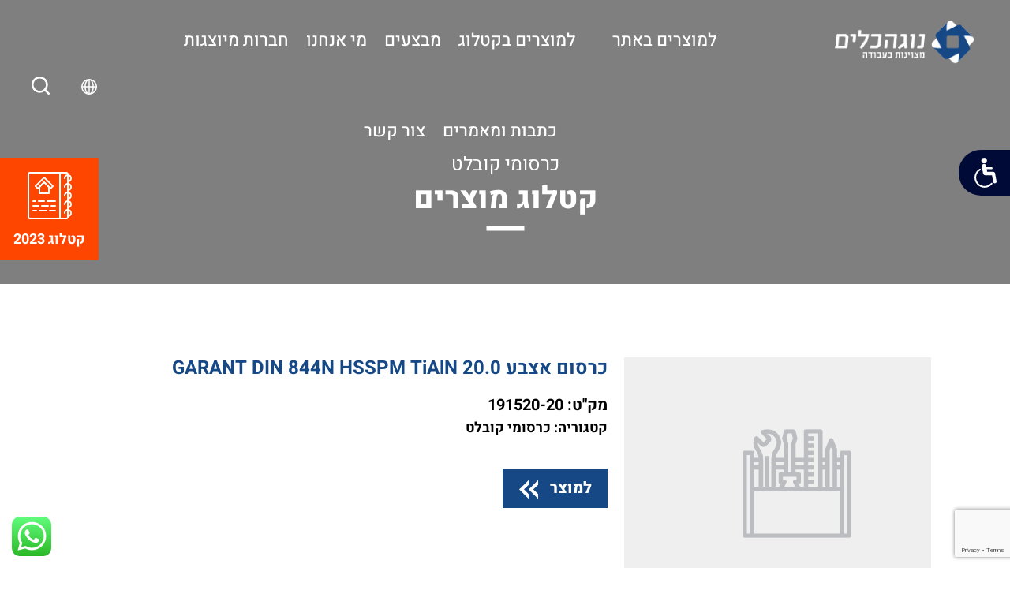

--- FILE ---
content_type: text/html; charset=UTF-8
request_url: https://nogatools.com/catalog/%D7%9B%D7%A8%D7%A1%D7%95%D7%9D-%D7%90%D7%A6%D7%91%D7%A2-garant-din-844n-hsspm-tialn-20-0-2/
body_size: 44160
content:
<!doctype html>
<html dir="rtl" lang="he-IL">
<head>
	<meta name="google-site-verification" content="QBKqzDYz4OWkw0GyYZAkvZI-z92c672-BaoaJ4zLFl4" />
	<meta charset="UTF-8">
	<meta name="viewport" content="width=device-width, initial-scale=1">
	<link rel="profile" href="http://gmpg.org/xfn/11">
		<link rel="icon" 
      type="image/png" 
      href="https://nogatools.com/wp-content/uploads/2019/02/favicon.png" />

	<meta name='robots' content='index, follow, max-image-preview:large, max-snippet:-1, max-video-preview:-1' />
	<style></style>
	
	<!-- This site is optimized with the Yoast SEO plugin v26.6 - https://yoast.com/wordpress/plugins/seo/ -->
	<title>כרסום אצבע GARANT DIN 844N HSSPM TiAlN 20.0 - נוגה כלים</title>
<link data-rocket-preload as="style" href="https://fonts.googleapis.com/css?family=Heebo%3A400%2C700%2C300%2C500%2C800&#038;subset=hebrew&#038;display=swap" rel="preload">
<link href="https://fonts.googleapis.com/css?family=Heebo%3A400%2C700%2C300%2C500%2C800&#038;subset=hebrew&#038;display=swap" media="print" onload="this.media=&#039;all&#039;" rel="stylesheet">
<style id="wpr-usedcss">.fa{display:inline-block;font:14px/1 FontAwesome;font-size:inherit;text-rendering:auto;-webkit-font-smoothing:antialiased;-moz-osx-font-smoothing:grayscale}.pull-left{float:left}.fa.pull-left{margin-right:.3em}.slide .ui-corner-all{border-bottom-right-radius:4px}.slide .ui-corner-all{border-bottom-left-radius:4px}.slide .ui-corner-all{border-top-right-radius:4px}.slide .ui-corner-all{border-top-left-radius:4px}.slide .ui-widget-content{background:#fff;border:1px solid #aaa;color:#222}.ui-widget.ui-datepicker{font-size:14px;z-index:9000!important}body{transition:margin-left .2s}@media screen and (max-width:767px){body .ui-widget.ui-datepicker{z-index:9000000009!important}}.berocket_ajax_filters_toggle *{box-sizing:border-box!important}.berocket_ajax_filters_toggle:focus,.berocket_ajax_filters_toggle:hover{text-decoration:none}.berocket_ajax_filters_toggle.active i,.berocket_ajax_filters_toggle.active i:after,.berocket_ajax_filters_toggle.active i:before,.berocket_ajax_filters_toggle:hover i,.berocket_ajax_filters_toggle:hover i:after,.berocket_ajax_filters_toggle:hover i:before{background:#2a2a2a}.berocket_ajax_filters_toggle:hover i:before{width:14px}.berocket_ajax_filters_toggle:hover i:after{width:11px}.berocket_ajax_filters_toggle.active i{background-color:transparent!important}.berocket_ajax_filters_toggle.active i:before{transform:rotate(45deg);width:17px;top:0}.berocket_ajax_filters_toggle.active i:after{transform:rotate(135deg);width:17px;top:0}.berocket_ajax_filters_toggle span{width:25px;height:25px;left:-10px}.berocket_ajax_filters_toggle span i,.berocket_ajax_filters_toggle span i:after,.berocket_ajax_filters_toggle span i:before{box-sizing:border-box!important;top:18px;width:17px;height:2px;background:#ababab;display:block;transition:all .2s;content:'';position:absolute;left:0}.berocket_ajax_filters_toggle span i:before{top:-6px}.berocket_ajax_filters_toggle span i:after{top:6px}.berocket_ajax_filters_toggle span b,.berocket_ajax_filters_toggle span s{position:absolute;display:block;top:0;left:0}.berocket_ajax_filters_toggle span b:after,.berocket_ajax_filters_toggle span b:before,.berocket_ajax_filters_toggle span s:after,.berocket_ajax_filters_toggle span s:before,.berocket_ajax_filters_toggle span:after,.berocket_ajax_filters_toggle span:before{content:'';display:block;position:absolute;top:0;left:0;z-index:100;box-sizing:border-box!important}.berocket_ajax_filters_toggle.icon-theme-2.active b:after,.berocket_ajax_filters_toggle.icon-theme-2.active b:before,.berocket_ajax_filters_toggle.icon-theme-3.active b,.berocket_ajax_filters_toggle.icon-theme-3.active b:after,.berocket_ajax_filters_toggle.icon-theme-3.active b:before,.berocket_ajax_filters_toggle.icon-theme-4.active b,.berocket_ajax_filters_toggle.icon-theme-4.active b:after,.berocket_ajax_filters_toggle.icon-theme-4.active b:before,.berocket_ajax_filters_toggle.icon-theme-5.active s,.berocket_ajax_filters_toggle.icon-theme-5.active s:after,.berocket_ajax_filters_toggle.icon-theme-5.active s:before,.berocket_ajax_filters_toggle.icon-theme-6.active s,.berocket_ajax_filters_toggle.icon-theme-6.active s:after,.berocket_ajax_filters_toggle.icon-theme-6.active s:before{display:none}.berocket_ajax_filters_toggle.icon-theme-1 span i{width:11px;left:4px}.berocket_ajax_filters_toggle.icon-theme-1 span i:after{width:3px;left:4px}.berocket_ajax_filters_toggle.icon-theme-1 span i:before{width:19px;left:-4px}.berocket_ajax_filters_toggle.icon-theme-1.active span i:before{transform:rotate(45deg);width:17px;top:0;left:-4px}.berocket_ajax_filters_toggle.icon-theme-1.active span i:after{transform:rotate(135deg);width:17px;bottom:0;left:-4px}.berocket_ajax_filters_toggle.icon-theme-2.active i:before,.berocket_ajax_filters_toggle.icon-theme-3.active i:before{transform:rotate(45deg)}.berocket_ajax_filters_toggle.icon-theme-2 span{margin-left:-3px}.berocket_ajax_filters_toggle.icon-theme-2 span,.berocket_ajax_filters_toggle.icon-theme-2 span:after,.berocket_ajax_filters_toggle.icon-theme-2 span:before{background:0 0!important}.berocket_ajax_filters_toggle.icon-theme-2 span i{top:18px;width:17px;height:0;background:0 0;z-index:20}.berocket_ajax_filters_toggle.icon-theme-2 span i:after,.berocket_ajax_filters_toggle.icon-theme-2 span i:before{height:2px;width:26px;background-color:#ababab;position:absolute;left:0}.berocket_ajax_filters_toggle.icon-theme-2 span i:before{top:-5px}.berocket_ajax_filters_toggle.icon-theme-2 span i:after{top:5px}.berocket_ajax_filters_toggle.icon-theme-2 span b{background-color:transparent;z-index:21;top:18px}.berocket_ajax_filters_toggle.icon-theme-2 span b:after,.berocket_ajax_filters_toggle.icon-theme-2 span b:before{height:10px;width:10px;border:2px solid #ababab;position:absolute;border-radius:50%;background-color:#fff}.berocket_ajax_filters_toggle.icon-theme-2 span b:before{top:-9px;left:2px}.berocket_ajax_filters_toggle.icon-theme-2 span b:after{top:1px;left:14px}.berocket_ajax_filters_toggle.icon-theme-2.active i:after,.berocket_ajax_filters_toggle.icon-theme-2.active i:before{width:17px;top:0;left:3px}.berocket_ajax_filters_toggle.icon-theme-2.active i:after{transform:rotate(135deg)}.berocket_ajax_filters_toggle.icon-theme-2:hover i:after,.berocket_ajax_filters_toggle.icon-theme-2:hover i:before{background-color:#2a2a2a}.berocket_ajax_filters_toggle.icon-theme-2:hover b:after,.berocket_ajax_filters_toggle.icon-theme-2:hover b:before{border-color:#2a2a2a}.berocket_ajax_filters_toggle.icon-theme-3 span{width:26px;margin-left:-3px}.berocket_ajax_filters_toggle.icon-theme-3 span,.berocket_ajax_filters_toggle.icon-theme-3 span:after,.berocket_ajax_filters_toggle.icon-theme-3 span:before{background:0 0!important}.berocket_ajax_filters_toggle.icon-theme-3 span i,.berocket_ajax_filters_toggle.icon-theme-3 span i:after,.berocket_ajax_filters_toggle.icon-theme-3 span i:before{width:100%;left:0}.berocket_ajax_filters_toggle.icon-theme-3 span i:before{top:-9px}.berocket_ajax_filters_toggle.icon-theme-3 span i:after{top:9px}.berocket_ajax_filters_toggle.icon-theme-3 span b{top:14px;left:2px}.berocket_ajax_filters_toggle.icon-theme-3 span b,.berocket_ajax_filters_toggle.icon-theme-3 span b:after,.berocket_ajax_filters_toggle.icon-theme-3 span b:before{height:10px;width:10px;border:2px solid #ababab;border-radius:50%;background-color:#fff}.berocket_ajax_filters_toggle.icon-theme-3 span b:after,.berocket_ajax_filters_toggle.icon-theme-3 span b:before{left:10px;position:absolute;content:'';top:7px}.berocket_ajax_filters_toggle.icon-theme-3 span b:after{top:-11px}.berocket_ajax_filters_toggle.icon-theme-3.active i{background-color:transparent}.berocket_ajax_filters_toggle.icon-theme-3.active i:after,.berocket_ajax_filters_toggle.icon-theme-3.active i:before{width:17px;top:0;left:3px}.berocket_ajax_filters_toggle.icon-theme-3.active i:after{transform:rotate(135deg)}.berocket_ajax_filters_toggle.icon-theme-4.active i:before,.berocket_ajax_filters_toggle.icon-theme-5.active b:before,.berocket_ajax_filters_toggle.icon-theme-6.active b:before{transform:rotate(45deg)}.berocket_ajax_filters_toggle.icon-theme-3:hover i,.berocket_ajax_filters_toggle.icon-theme-3:hover i:after,.berocket_ajax_filters_toggle.icon-theme-3:hover i:before{background-color:#2a2a2a}.berocket_ajax_filters_toggle.icon-theme-3:hover b,.berocket_ajax_filters_toggle.icon-theme-3:hover b:after,.berocket_ajax_filters_toggle.icon-theme-3:hover b:before{border-color:#2a2a2a}.berocket_ajax_filters_toggle.icon-theme-4 span{width:26px;margin-left:-3px}.berocket_ajax_filters_toggle.icon-theme-4 span,.berocket_ajax_filters_toggle.icon-theme-4 span:after,.berocket_ajax_filters_toggle.icon-theme-4 span:before{background:0 0!important}.berocket_ajax_filters_toggle.icon-theme-4 span i,.berocket_ajax_filters_toggle.icon-theme-4 span i:after,.berocket_ajax_filters_toggle.icon-theme-4 span i:before{width:100%;left:0}.berocket_ajax_filters_toggle.icon-theme-4 span i:before{top:-9px}.berocket_ajax_filters_toggle.icon-theme-4 span i:after{top:9px}.berocket_ajax_filters_toggle.icon-theme-4 span b{top:15px;left:16px}.berocket_ajax_filters_toggle.icon-theme-4 span b,.berocket_ajax_filters_toggle.icon-theme-4 span b:after,.berocket_ajax_filters_toggle.icon-theme-4 span b:before{height:8px;width:8px;border-radius:50%;border:4px solid #ababab;box-sizing:content-box;position:absolute}.berocket_ajax_filters_toggle.icon-theme-4 span b:before{content:'';top:-13px;left:-10px}.berocket_ajax_filters_toggle.icon-theme-4 span b:after{content:'';top:5px;left:-18px}.berocket_ajax_filters_toggle.icon-theme-4.active i{background-color:transparent}.berocket_ajax_filters_toggle.icon-theme-4:hover i,.berocket_ajax_filters_toggle.icon-theme-4:hover i:after,.berocket_ajax_filters_toggle.icon-theme-4:hover i:before,.berocket_ajax_filters_toggle.icon-theme-5:hover b,.berocket_ajax_filters_toggle.icon-theme-5:hover b:after,.berocket_ajax_filters_toggle.icon-theme-5:hover b:before,.berocket_ajax_filters_toggle.icon-theme-5:hover s,.berocket_ajax_filters_toggle.icon-theme-5:hover s:after,.berocket_ajax_filters_toggle.icon-theme-5:hover s:before{background-color:#2a2a2a}.berocket_ajax_filters_toggle.icon-theme-4.active i:after,.berocket_ajax_filters_toggle.icon-theme-4.active i:before{width:17px;top:0;left:3px}.berocket_ajax_filters_toggle.icon-theme-4.active i:after{transform:rotate(135deg)}.berocket_ajax_filters_toggle.icon-theme-4:hover b,.berocket_ajax_filters_toggle.icon-theme-4:hover b:after,.berocket_ajax_filters_toggle.icon-theme-4:hover b:before{border-color:#2a2a2a}.berocket_ajax_filters_toggle.icon-theme-4.theme-5 span b,.berocket_ajax_filters_toggle.icon-theme-4.theme-5 span b:after,.berocket_ajax_filters_toggle.icon-theme-4.theme-5 span b:before{border-color:#fff}.berocket_ajax_filters_toggle.icon-theme-5 span{margin-left:-3px}.berocket_ajax_filters_toggle.icon-theme-5 span,.berocket_ajax_filters_toggle.icon-theme-5 span i,.berocket_ajax_filters_toggle.icon-theme-5 span i:after,.berocket_ajax_filters_toggle.icon-theme-5 span i:before,.berocket_ajax_filters_toggle.icon-theme-5 span:after,.berocket_ajax_filters_toggle.icon-theme-5 span:before{background:0 0!important}.berocket_ajax_filters_toggle.icon-theme-5 span b,.berocket_ajax_filters_toggle.icon-theme-5 span b:after,.berocket_ajax_filters_toggle.icon-theme-5 span b:before,.berocket_ajax_filters_toggle.icon-theme-5 span s,.berocket_ajax_filters_toggle.icon-theme-5 span s:after,.berocket_ajax_filters_toggle.icon-theme-5 span s:before{border:2px solid #383b40;border-radius:50%;background-color:#fff;width:6px;height:6px;top:8px;bottom:auto}.berocket_ajax_filters_toggle.icon-theme-5 span b:before{left:7px;top:-2px}.berocket_ajax_filters_toggle.icon-theme-5 span b:after{left:17px;top:-2px}.berocket_ajax_filters_toggle.icon-theme-5 span s{left:4px;top:16px}.berocket_ajax_filters_toggle.icon-theme-5 span s:before{top:-2px;left:8px}.berocket_ajax_filters_toggle.icon-theme-5 span s:after{top:6px;left:3px}.berocket_ajax_filters_toggle.icon-theme-5.active b{border:transparent;background:0 0;left:4px}.berocket_ajax_filters_toggle.icon-theme-5.active b:after,.berocket_ajax_filters_toggle.icon-theme-5.active b:before{width:17px;top:10px;border:1px solid #2a2a2a;height:0;left:0;border-radius:0}.berocket_ajax_filters_toggle.icon-theme-5.active b:after{transform:rotate(135deg)}.berocket_ajax_filters_toggle.icon-theme-5.theme-5 span b,.berocket_ajax_filters_toggle.icon-theme-5.theme-5 span s{margin-top:1px}.berocket_ajax_filters_toggle.icon-theme-5.theme-5 span b,.berocket_ajax_filters_toggle.icon-theme-5.theme-5 span b:after,.berocket_ajax_filters_toggle.icon-theme-5.theme-5 span b:before,.berocket_ajax_filters_toggle.icon-theme-5.theme-5 span s,.berocket_ajax_filters_toggle.icon-theme-5.theme-5 span s:after,.berocket_ajax_filters_toggle.icon-theme-5.theme-5 span s:before{border-color:#fff;background:0 0}.berocket_ajax_filters_toggle.icon-theme-5.theme-5.active span b{margin-top:0;border:transparent;background:0 0}.berocket_ajax_filters_toggle.icon-theme-6 span{margin-left:-3px}.berocket_ajax_filters_toggle.icon-theme-6 span,.berocket_ajax_filters_toggle.icon-theme-6 span i,.berocket_ajax_filters_toggle.icon-theme-6 span i:after,.berocket_ajax_filters_toggle.icon-theme-6 span i:before,.berocket_ajax_filters_toggle.icon-theme-6 span:after,.berocket_ajax_filters_toggle.icon-theme-6 span:before{background:0 0!important}.berocket_ajax_filters_toggle.icon-theme-6 span b,.berocket_ajax_filters_toggle.icon-theme-6 span b:after,.berocket_ajax_filters_toggle.icon-theme-6 span b:before,.berocket_ajax_filters_toggle.icon-theme-6 span s,.berocket_ajax_filters_toggle.icon-theme-6 span s:after,.berocket_ajax_filters_toggle.icon-theme-6 span s:before{border:3px solid #383b40;border-radius:50%;width:6px;height:6px;top:8px;bottom:auto}.berocket_ajax_filters_toggle.icon-theme-6 span b:before{left:6px;top:-3px}.berocket_ajax_filters_toggle.icon-theme-6 span b:after{left:16px;top:-3px}.berocket_ajax_filters_toggle.icon-theme-6 span s{left:4px;top:16px}.berocket_ajax_filters_toggle.icon-theme-6 span s:before{top:-3px;left:7px}.berocket_ajax_filters_toggle.icon-theme-6 span s:after{top:5px;left:2px}.berocket_ajax_filters_toggle.icon-theme-6:hover b,.berocket_ajax_filters_toggle.icon-theme-6:hover b:after,.berocket_ajax_filters_toggle.icon-theme-6:hover b:before,.berocket_ajax_filters_toggle.icon-theme-6:hover s,.berocket_ajax_filters_toggle.icon-theme-6:hover s:after,.berocket_ajax_filters_toggle.icon-theme-6:hover s:before{background-color:#fff}.berocket_ajax_filters_toggle.icon-theme-6.active b{border:transparent;background:0 0;left:4px}.berocket_ajax_filters_toggle.icon-theme-6.active b:after,.berocket_ajax_filters_toggle.icon-theme-6.active b:before{width:17px;top:10px;border:1px solid #2a2a2a;height:0;left:0;border-radius:0}.berocket_ajax_filters_toggle.theme-1 span,.berocket_ajax_filters_toggle.theme-2 span{left:-10px}.berocket_ajax_filters_toggle.icon-theme-6.active b:after{transform:rotate(135deg)}.berocket_ajax_filters_toggle.icon-theme-6.theme-5 span b,.berocket_ajax_filters_toggle.icon-theme-6.theme-5 span s{margin-top:1px}.berocket_ajax_filters_toggle.icon-theme-6.theme-5 span b,.berocket_ajax_filters_toggle.icon-theme-6.theme-5 span b:after,.berocket_ajax_filters_toggle.icon-theme-6.theme-5 span b:before,.berocket_ajax_filters_toggle.icon-theme-6.theme-5 span s,.berocket_ajax_filters_toggle.icon-theme-6.theme-5 span s:after,.berocket_ajax_filters_toggle.icon-theme-6.theme-5 span s:before{border-color:#fff}.berocket_ajax_filters_toggle.icon-theme-6.theme-5.active span b{margin-top:0;border:transparent;background:0 0}.berocket_ajax_filters_toggle.theme-1,.berocket_ajax_filters_toggle.theme-2{background:#fff;border:1px solid #ebebeb;padding:1px 0;height:40px;line-height:32px;text-align:center;font-weight:400}.berocket_ajax_filters_toggle,.berocket_ajax_filters_toggle:focus,.berocket_ajax_filters_toggle:hover{text-decoration:none}.berocket_ajax_filters_toggle,.berocket_ajax_filters_toggle *{box-sizing:border-box!important}.berocket_ajax_filters_toggle span{position:relative;display:inline-block;z-index:20}.berocket_ajax_filters_toggle.theme-2{box-shadow:0 0 6px 0 #dedede}.berocket_ajax_filters_toggle.theme-1 span i,.berocket_ajax_filters_toggle.theme-1 span i:after,.berocket_ajax_filters_toggle.theme-1 span i:before,.berocket_ajax_filters_toggle.theme-1.active i,.berocket_ajax_filters_toggle.theme-1.active i:after,.berocket_ajax_filters_toggle.theme-1.active i:before,.berocket_ajax_filters_toggle.theme-1:hover i,.berocket_ajax_filters_toggle.theme-1:hover i:after,.berocket_ajax_filters_toggle.theme-1:hover i:before{background-color:#2a2a2a}.berocket_ajax_filters_toggle.theme-3{background:#ff4e3d;height:40px;line-height:32px;text-align:center;padding:4px 0 4px 36px;font-weight:400;color:#fff}.berocket_ajax_filters_toggle.theme-3:before{background:#d43f34;content:"";position:absolute;left:0;top:0;bottom:0;width:40px}.berocket_ajax_filters_toggle.theme-3 span{position:absolute;left:11px;top:1px}.berocket_ajax_filters_toggle.theme-3 span i,.berocket_ajax_filters_toggle.theme-3 span i:after,.berocket_ajax_filters_toggle.theme-3 span i:before,.berocket_ajax_filters_toggle.theme-3.active i,.berocket_ajax_filters_toggle.theme-3.active i:after,.berocket_ajax_filters_toggle.theme-3.active i:before,.berocket_ajax_filters_toggle.theme-3:hover i,.berocket_ajax_filters_toggle.theme-3:hover i:after,.berocket_ajax_filters_toggle.theme-3:hover i:before{background-color:#fff}.berocket_ajax_filters_toggle.theme-3 span b,.berocket_ajax_filters_toggle.theme-3 span b:after,.berocket_ajax_filters_toggle.theme-3 span b:before,.berocket_ajax_filters_toggle.theme-3 span s,.berocket_ajax_filters_toggle.theme-3 span s:after,.berocket_ajax_filters_toggle.theme-3 span s:before,.berocket_ajax_filters_toggle.theme-3.active b,.berocket_ajax_filters_toggle.theme-3.active b:after,.berocket_ajax_filters_toggle.theme-3.active b:before,.berocket_ajax_filters_toggle.theme-3.active s,.berocket_ajax_filters_toggle.theme-3.active s:after,.berocket_ajax_filters_toggle.theme-3.active s:before,.berocket_ajax_filters_toggle.theme-3:hover b,.berocket_ajax_filters_toggle.theme-3:hover b:after,.berocket_ajax_filters_toggle.theme-3:hover b:before,.berocket_ajax_filters_toggle.theme-3:hover s,.berocket_ajax_filters_toggle.theme-3:hover s:after,.berocket_ajax_filters_toggle.theme-3:hover s:before{border-color:#fff;background-color:#d43f34}.berocket_ajax_filters_toggle.theme-4{background:#fff;height:40px;line-height:32px;text-align:center;padding:4px 0;font-weight:400;color:#79c7a5;box-shadow:0 5px 5px 0 #c7e8dbc7}.berocket_ajax_filters_toggle.theme-4 span{left:-10px}.berocket_ajax_filters_toggle.theme-4 span i,.berocket_ajax_filters_toggle.theme-4 span i:after,.berocket_ajax_filters_toggle.theme-4 span i:before{border-color:#79c7a5}.berocket_ajax_filters_toggle.theme-4:hover span i,.berocket_ajax_filters_toggle.theme-4:hover span i:after,.berocket_ajax_filters_toggle.theme-4:hover span i:before{border-color:#47b585}.berocket_ajax_filters_toggle.theme-4 span i,.berocket_ajax_filters_toggle.theme-4 span i:after,.berocket_ajax_filters_toggle.theme-4 span i:before,.berocket_ajax_filters_toggle.theme-4.active i,.berocket_ajax_filters_toggle.theme-4.active i:after,.berocket_ajax_filters_toggle.theme-4.active i:before,.berocket_ajax_filters_toggle.theme-4:hover i,.berocket_ajax_filters_toggle.theme-4:hover i:after,.berocket_ajax_filters_toggle.theme-4:hover i:before{background-color:#79c7a5}.berocket_ajax_filters_toggle.theme-4 span b,.berocket_ajax_filters_toggle.theme-4 span b:after,.berocket_ajax_filters_toggle.theme-4 span b:before,.berocket_ajax_filters_toggle.theme-4 span s,.berocket_ajax_filters_toggle.theme-4 span s:after,.berocket_ajax_filters_toggle.theme-4 span s:before,.berocket_ajax_filters_toggle.theme-4.active b,.berocket_ajax_filters_toggle.theme-4.active b:after,.berocket_ajax_filters_toggle.theme-4.active b:before,.berocket_ajax_filters_toggle.theme-4.active s,.berocket_ajax_filters_toggle.theme-4.active s:after,.berocket_ajax_filters_toggle.theme-4.active s:before,.berocket_ajax_filters_toggle.theme-4:hover b,.berocket_ajax_filters_toggle.theme-4:hover b:after,.berocket_ajax_filters_toggle.theme-4:hover b:before,.berocket_ajax_filters_toggle.theme-4:hover s,.berocket_ajax_filters_toggle.theme-4:hover s:after,.berocket_ajax_filters_toggle.theme-4:hover s:before{border-color:#79c7a5;background-color:#fff}.berocket_ajax_filters_toggle.theme-5{height:40px;line-height:32px;text-align:center;padding:4px 0;font-weight:400;color:#fff;border-radius:20px;background:#65d6d0;background:linear-gradient(90deg,#65d6d0 0,#39b4ef 56%,#2aa1f5 100%)}.berocket_ajax_filters_toggle.theme-5:before{content:'';height:34px;width:34px;position:absolute;top:3px;left:3px;border:1px solid #fff;box-sizing:border-box;border-radius:50%}.berocket_ajax_filters_toggle.theme-6,.berocket_ajax_filters_toggle.theme-7,.berocket_ajax_filters_toggle.theme-8{height:50px;line-height:29px;text-align:center;font-weight:400}.berocket_ajax_filters_toggle.theme-5 span{position:absolute;left:11px;top:1px}.berocket_ajax_filters_toggle.theme-5 span i,.berocket_ajax_filters_toggle.theme-5 span i:after,.berocket_ajax_filters_toggle.theme-5 span i:before,.berocket_ajax_filters_toggle.theme-5.active i,.berocket_ajax_filters_toggle.theme-5.active i:after,.berocket_ajax_filters_toggle.theme-5.active i:before,.berocket_ajax_filters_toggle.theme-5:hover i,.berocket_ajax_filters_toggle.theme-5:hover i:after,.berocket_ajax_filters_toggle.theme-5:hover i:before{background-color:#fff}.berocket_ajax_filters_toggle.theme-5 span b,.berocket_ajax_filters_toggle.theme-5 span b:after,.berocket_ajax_filters_toggle.theme-5 span b:before,.berocket_ajax_filters_toggle.theme-5 span s,.berocket_ajax_filters_toggle.theme-5 span s:after,.berocket_ajax_filters_toggle.theme-5 span s:before,.berocket_ajax_filters_toggle.theme-5.active b,.berocket_ajax_filters_toggle.theme-5.active b:after,.berocket_ajax_filters_toggle.theme-5.active b:before,.berocket_ajax_filters_toggle.theme-5.active s,.berocket_ajax_filters_toggle.theme-5.active s:after,.berocket_ajax_filters_toggle.theme-5.active s:before,.berocket_ajax_filters_toggle.theme-5:hover b,.berocket_ajax_filters_toggle.theme-5:hover b:after,.berocket_ajax_filters_toggle.theme-5:hover b:before,.berocket_ajax_filters_toggle.theme-5:hover s,.berocket_ajax_filters_toggle.theme-5:hover s:after,.berocket_ajax_filters_toggle.theme-5:hover s:before{border-color:#65d6d0;background-color:#fff}.berocket_ajax_filters_toggle.theme-6{padding:10px 0 10px 12px;color:#fff;border-radius:6px;background:#ed5153;border-bottom:4px solid #e14043}.berocket_ajax_filters_toggle.theme-6 span{position:absolute;left:13px;top:5px}.berocket_ajax_filters_toggle.theme-6 span i,.berocket_ajax_filters_toggle.theme-6 span i:after,.berocket_ajax_filters_toggle.theme-6 span i:before,.berocket_ajax_filters_toggle.theme-6.active i,.berocket_ajax_filters_toggle.theme-6.active i:after,.berocket_ajax_filters_toggle.theme-6.active i:before,.berocket_ajax_filters_toggle.theme-6:hover i,.berocket_ajax_filters_toggle.theme-6:hover i:after,.berocket_ajax_filters_toggle.theme-6:hover i:before{background-color:#fff}.berocket_ajax_filters_toggle.theme-6 span b,.berocket_ajax_filters_toggle.theme-6 span b:after,.berocket_ajax_filters_toggle.theme-6 span b:before,.berocket_ajax_filters_toggle.theme-6 span s,.berocket_ajax_filters_toggle.theme-6 span s:after,.berocket_ajax_filters_toggle.theme-6 span s:before,.berocket_ajax_filters_toggle.theme-6.active b,.berocket_ajax_filters_toggle.theme-6.active b:after,.berocket_ajax_filters_toggle.theme-6.active b:before,.berocket_ajax_filters_toggle.theme-6.active s,.berocket_ajax_filters_toggle.theme-6.active s:after,.berocket_ajax_filters_toggle.theme-6.active s:before,.berocket_ajax_filters_toggle.theme-6:hover b,.berocket_ajax_filters_toggle.theme-6:hover b:after,.berocket_ajax_filters_toggle.theme-6:hover b:before,.berocket_ajax_filters_toggle.theme-6:hover s,.berocket_ajax_filters_toggle.theme-6:hover s:after,.berocket_ajax_filters_toggle.theme-6:hover s:before{border-color:#fff;background-color:#ed5153}.berocket_ajax_filters_toggle.theme-7{padding:10px 0 10px 44px;color:#fff;border-radius:6px;background:#a39cff;border:0}.berocket_ajax_filters_toggle.theme-7:after{content:"";background:#fff;top:4px;left:4px;bottom:4px;position:absolute;width:44px;display:block;z-index:10;border-radius:6px}.berocket_ajax_filters_toggle.theme-7 span{position:absolute;left:17px;top:6px}.berocket_ajax_filters_toggle.theme-7 span i,.berocket_ajax_filters_toggle.theme-7 span i:after,.berocket_ajax_filters_toggle.theme-7 span i:before,.berocket_ajax_filters_toggle.theme-7.active i,.berocket_ajax_filters_toggle.theme-7.active i:after,.berocket_ajax_filters_toggle.theme-7.active i:before,.berocket_ajax_filters_toggle.theme-7:hover i,.berocket_ajax_filters_toggle.theme-7:hover i:after,.berocket_ajax_filters_toggle.theme-7:hover i:before{background-color:#6d5ceb}.berocket_ajax_filters_toggle.theme-7 span b,.berocket_ajax_filters_toggle.theme-7 span b:after,.berocket_ajax_filters_toggle.theme-7 span b:before,.berocket_ajax_filters_toggle.theme-7 span s,.berocket_ajax_filters_toggle.theme-7 span s:after,.berocket_ajax_filters_toggle.theme-7 span s:before,.berocket_ajax_filters_toggle.theme-7.active b,.berocket_ajax_filters_toggle.theme-7.active b:after,.berocket_ajax_filters_toggle.theme-7.active b:before,.berocket_ajax_filters_toggle.theme-7.active s,.berocket_ajax_filters_toggle.theme-7.active s:after,.berocket_ajax_filters_toggle.theme-7.active s:before,.berocket_ajax_filters_toggle.theme-7:hover b,.berocket_ajax_filters_toggle.theme-7:hover b:after,.berocket_ajax_filters_toggle.theme-7:hover b:before,.berocket_ajax_filters_toggle.theme-7:hover s,.berocket_ajax_filters_toggle.theme-7:hover s:after,.berocket_ajax_filters_toggle.theme-7:hover s:before{border-color:#6d5ceb;background-color:#fff}.berocket_ajax_filters_toggle.theme-8{padding:10px 0 10px 12px;color:#333;border-radius:6px;background:#fff;border:0;box-shadow:0 2px 2px 2px #ccc}.berocket_ajax_filters_toggle.theme-10,.berocket_ajax_filters_toggle.theme-9{height:50px;line-height:29px;padding:10px 0 10px 12px;font-weight:400;color:#fff;text-align:center}.berocket_ajax_filters_toggle.theme-8 span{position:absolute;left:17px;top:5px}.berocket_ajax_filters_toggle.theme-8 span i,.berocket_ajax_filters_toggle.theme-8 span i:after,.berocket_ajax_filters_toggle.theme-8 span i:before,.berocket_ajax_filters_toggle.theme-8.active i,.berocket_ajax_filters_toggle.theme-8.active i:after,.berocket_ajax_filters_toggle.theme-8.active i:before,.berocket_ajax_filters_toggle.theme-8:hover i,.berocket_ajax_filters_toggle.theme-8:hover i:after,.berocket_ajax_filters_toggle.theme-8:hover i:before{background-color:#333}.berocket_ajax_filters_toggle.theme-8 span b,.berocket_ajax_filters_toggle.theme-8 span b:after,.berocket_ajax_filters_toggle.theme-8 span b:before,.berocket_ajax_filters_toggle.theme-8 span s,.berocket_ajax_filters_toggle.theme-8 span s:after,.berocket_ajax_filters_toggle.theme-8 span s:before,.berocket_ajax_filters_toggle.theme-8.active b,.berocket_ajax_filters_toggle.theme-8.active b:after,.berocket_ajax_filters_toggle.theme-8.active b:before,.berocket_ajax_filters_toggle.theme-8.active s,.berocket_ajax_filters_toggle.theme-8.active s:after,.berocket_ajax_filters_toggle.theme-8.active s:before,.berocket_ajax_filters_toggle.theme-8:hover b,.berocket_ajax_filters_toggle.theme-8:hover b:after,.berocket_ajax_filters_toggle.theme-8:hover b:before,.berocket_ajax_filters_toggle.theme-8:hover s,.berocket_ajax_filters_toggle.theme-8:hover s:after,.berocket_ajax_filters_toggle.theme-8:hover s:before{border-color:#333;background-color:#fff}.berocket_ajax_filters_toggle.theme-9{border-radius:6px;background:#4f5055;background:radial-gradient(circle,#4f5055 0,#87888d 100%);border:0}.berocket_ajax_filters_toggle.theme-9 span{position:absolute;left:17px;top:5px}.berocket_ajax_filters_toggle.theme-9 span i,.berocket_ajax_filters_toggle.theme-9 span i:after,.berocket_ajax_filters_toggle.theme-9 span i:before,.berocket_ajax_filters_toggle.theme-9.active i,.berocket_ajax_filters_toggle.theme-9.active i:after,.berocket_ajax_filters_toggle.theme-9.active i:before,.berocket_ajax_filters_toggle.theme-9:hover i,.berocket_ajax_filters_toggle.theme-9:hover i:after,.berocket_ajax_filters_toggle.theme-9:hover i:before{background-color:#fff}.berocket_ajax_filters_toggle.theme-9 span b,.berocket_ajax_filters_toggle.theme-9 span b:after,.berocket_ajax_filters_toggle.theme-9 span b:before,.berocket_ajax_filters_toggle.theme-9 span s,.berocket_ajax_filters_toggle.theme-9 span s:after,.berocket_ajax_filters_toggle.theme-9 span s:before,.berocket_ajax_filters_toggle.theme-9.active b,.berocket_ajax_filters_toggle.theme-9.active b:after,.berocket_ajax_filters_toggle.theme-9.active b:before,.berocket_ajax_filters_toggle.theme-9.active s,.berocket_ajax_filters_toggle.theme-9.active s:after,.berocket_ajax_filters_toggle.theme-9.active s:before,.berocket_ajax_filters_toggle.theme-9:hover b,.berocket_ajax_filters_toggle.theme-9:hover b:after,.berocket_ajax_filters_toggle.theme-9:hover b:before,.berocket_ajax_filters_toggle.theme-9:hover s,.berocket_ajax_filters_toggle.theme-9:hover s:after,.berocket_ajax_filters_toggle.theme-9:hover s:before{border-color:#fff;background-color:#87888d}.berocket_ajax_filters_toggle.theme-10{border-radius:8px;background:#db0071;border:0}.berocket_ajax_filters_toggle.theme-10:after{content:"";top:50%;left:15%;right:15%;bottom:0;position:absolute;display:block;z-index:-1;border-radius:6px;box-shadow:0 0 35px 1px #db0071}.berocket_ajax_filters_toggle.theme-10 span{position:absolute;left:17px;top:5px}.berocket_ajax_filters_toggle.theme-10 span i,.berocket_ajax_filters_toggle.theme-10 span i:after,.berocket_ajax_filters_toggle.theme-10 span i:before,.berocket_ajax_filters_toggle.theme-10.active i,.berocket_ajax_filters_toggle.theme-10.active i:after,.berocket_ajax_filters_toggle.theme-10.active i:before,.berocket_ajax_filters_toggle.theme-10:hover i,.berocket_ajax_filters_toggle.theme-10:hover i:after,.berocket_ajax_filters_toggle.theme-10:hover i:before{background-color:#fff}.berocket_ajax_filters_toggle.theme-10 span b,.berocket_ajax_filters_toggle.theme-10 span b:after,.berocket_ajax_filters_toggle.theme-10 span b:before,.berocket_ajax_filters_toggle.theme-10 span s,.berocket_ajax_filters_toggle.theme-10 span s:after,.berocket_ajax_filters_toggle.theme-10 span s:before,.berocket_ajax_filters_toggle.theme-10.active b,.berocket_ajax_filters_toggle.theme-10.active b:after,.berocket_ajax_filters_toggle.theme-10.active b:before,.berocket_ajax_filters_toggle.theme-10.active s,.berocket_ajax_filters_toggle.theme-10.active s:after,.berocket_ajax_filters_toggle.theme-10.active s:before,.berocket_ajax_filters_toggle.theme-10:hover b,.berocket_ajax_filters_toggle.theme-10:hover b:after,.berocket_ajax_filters_toggle.theme-10:hover b:before,.berocket_ajax_filters_toggle.theme-10:hover s,.berocket_ajax_filters_toggle.theme-10:hover s:after,.berocket_ajax_filters_toggle.theme-10:hover s:before{border-color:#fff;background-color:#db0071}.ht_ctc_chat_greetings_box :not(ul):not(ol){padding:0;margin:0;box-sizing:border-box}.ht_ctc_chat_greetings_box ul{margin-top:0;margin-bottom:0}.g_header_badge_online{position:absolute;bottom:0;right:0;z-index:1;width:12px;height:12px;border-radius:50%}@media only screen and (max-width:420px){.ht_ctc_animation:has(.ht_ctc_greetings){animation-fill-mode:none!important}}img.emoji{display:inline!important;border:none!important;box-shadow:none!important;height:1em!important;width:1em!important;margin:0 .07em!important;vertical-align:-.1em!important;background:0 0!important;padding:0!important}:where(.wp-block-button__link){border-radius:9999px;box-shadow:none;padding:calc(.667em + 2px) calc(1.333em + 2px);text-decoration:none}:where(.wp-block-calendar table:not(.has-background) th){background:#ddd}:where(.wp-block-columns){margin-bottom:1.75em}:where(.wp-block-columns.has-background){padding:1.25em 2.375em}:where(.wp-block-post-comments input[type=submit]){border:none}:where(.wp-block-cover-image:not(.has-text-color)),:where(.wp-block-cover:not(.has-text-color)){color:#fff}:where(.wp-block-cover-image.is-light:not(.has-text-color)),:where(.wp-block-cover.is-light:not(.has-text-color)){color:#000}:where(.wp-block-file){margin-bottom:1.5em}:where(.wp-block-file__button){border-radius:2em;display:inline-block;padding:.5em 1em}:where(.wp-block-file__button):is(a):active,:where(.wp-block-file__button):is(a):focus,:where(.wp-block-file__button):is(a):hover,:where(.wp-block-file__button):is(a):visited{box-shadow:none;color:#fff;opacity:.85;text-decoration:none}:where(.wp-block-latest-comments:not([style*=line-height] .wp-block-latest-comments__comment)){line-height:1.1}:where(.wp-block-latest-comments:not([style*=line-height] .wp-block-latest-comments__comment-excerpt p)){line-height:1.8}ul{box-sizing:border-box}:where(.wp-block-navigation.has-background .wp-block-navigation-item a:not(.wp-element-button)),:where(.wp-block-navigation.has-background .wp-block-navigation-submenu a:not(.wp-element-button)){padding:.5em 1em}:where(.wp-block-navigation .wp-block-navigation__submenu-container .wp-block-navigation-item a:not(.wp-element-button)),:where(.wp-block-navigation .wp-block-navigation__submenu-container .wp-block-navigation-submenu a:not(.wp-element-button)),:where(.wp-block-navigation .wp-block-navigation__submenu-container .wp-block-navigation-submenu button.wp-block-navigation-item__content),:where(.wp-block-navigation .wp-block-navigation__submenu-container .wp-block-pages-list__item button.wp-block-navigation-item__content){padding:.5em 1em}:where(p.has-text-color:not(.has-link-color)) a{color:inherit}:where(.wp-block-post-excerpt){margin-bottom:var(--wp--style--block-gap);margin-top:var(--wp--style--block-gap)}:where(.wp-block-preformatted.has-background){padding:1.25em 2.375em}:where(.wp-block-pullquote){margin:0 0 1em}:where(.wp-block-search__button){border:1px solid #ccc;padding:6px 10px}:where(.wp-block-search__button-inside .wp-block-search__inside-wrapper){border:1px solid #949494;box-sizing:border-box;padding:4px}:where(.wp-block-search__button-inside .wp-block-search__inside-wrapper) .wp-block-search__input{border:none;border-radius:0;padding:0 4px}:where(.wp-block-search__button-inside .wp-block-search__inside-wrapper) .wp-block-search__input:focus{outline:0}:where(.wp-block-search__button-inside .wp-block-search__inside-wrapper) :where(.wp-block-search__button){padding:4px 8px}:where(.wp-block-term-description){margin-bottom:var(--wp--style--block-gap);margin-top:var(--wp--style--block-gap)}:where(pre.wp-block-verse){font-family:inherit}:root{--wp--preset--font-size--normal:16px;--wp--preset--font-size--huge:42px}.screen-reader-text{border:0;clip:rect(1px,1px,1px,1px);-webkit-clip-path:inset(50%);clip-path:inset(50%);height:1px;margin:-1px;overflow:hidden;padding:0;position:absolute;width:1px;word-wrap:normal!important}.screen-reader-text:focus{background-color:#ddd;clip:auto!important;-webkit-clip-path:none;clip-path:none;color:#444;display:block;font-size:1em;height:auto;line-height:normal;padding:15px 23px 14px;right:5px;text-decoration:none;top:5px;width:auto;z-index:100000}html :where(.has-border-color){border-style:solid}html :where([style*=border-top-color]){border-top-style:solid}html :where([style*=border-right-color]){border-left-style:solid}html :where([style*=border-bottom-color]){border-bottom-style:solid}html :where([style*=border-left-color]){border-right-style:solid}html :where([style*=border-width]){border-style:solid}html :where([style*=border-top-width]){border-top-style:solid}html :where([style*=border-right-width]){border-left-style:solid}html :where([style*=border-bottom-width]){border-bottom-style:solid}html :where([style*=border-left-width]){border-right-style:solid}html :where(img[class*=wp-image-]){height:auto;max-width:100%}:where(figure){margin:0 0 1em}html :where(.is-position-sticky){--wp-admin--admin-bar--position-offset:var(--wp-admin--admin-bar--height,0px)}@media screen and (max-width:600px){html :where(.is-position-sticky){--wp-admin--admin-bar--position-offset:0px}}body{--wp--preset--color--black:#000000;--wp--preset--color--cyan-bluish-gray:#abb8c3;--wp--preset--color--white:#ffffff;--wp--preset--color--pale-pink:#f78da7;--wp--preset--color--vivid-red:#cf2e2e;--wp--preset--color--luminous-vivid-orange:#ff6900;--wp--preset--color--luminous-vivid-amber:#fcb900;--wp--preset--color--light-green-cyan:#7bdcb5;--wp--preset--color--vivid-green-cyan:#00d084;--wp--preset--color--pale-cyan-blue:#8ed1fc;--wp--preset--color--vivid-cyan-blue:#0693e3;--wp--preset--color--vivid-purple:#9b51e0;--wp--preset--gradient--vivid-cyan-blue-to-vivid-purple:linear-gradient(135deg,rgba(6, 147, 227, 1) 0%,rgb(155, 81, 224) 100%);--wp--preset--gradient--light-green-cyan-to-vivid-green-cyan:linear-gradient(135deg,rgb(122, 220, 180) 0%,rgb(0, 208, 130) 100%);--wp--preset--gradient--luminous-vivid-amber-to-luminous-vivid-orange:linear-gradient(135deg,rgba(252, 185, 0, 1) 0%,rgba(255, 105, 0, 1) 100%);--wp--preset--gradient--luminous-vivid-orange-to-vivid-red:linear-gradient(135deg,rgba(255, 105, 0, 1) 0%,rgb(207, 46, 46) 100%);--wp--preset--gradient--very-light-gray-to-cyan-bluish-gray:linear-gradient(135deg,rgb(238, 238, 238) 0%,rgb(169, 184, 195) 100%);--wp--preset--gradient--cool-to-warm-spectrum:linear-gradient(135deg,rgb(74, 234, 220) 0%,rgb(151, 120, 209) 20%,rgb(207, 42, 186) 40%,rgb(238, 44, 130) 60%,rgb(251, 105, 98) 80%,rgb(254, 248, 76) 100%);--wp--preset--gradient--blush-light-purple:linear-gradient(135deg,rgb(255, 206, 236) 0%,rgb(152, 150, 240) 100%);--wp--preset--gradient--blush-bordeaux:linear-gradient(135deg,rgb(254, 205, 165) 0%,rgb(254, 45, 45) 50%,rgb(107, 0, 62) 100%);--wp--preset--gradient--luminous-dusk:linear-gradient(135deg,rgb(255, 203, 112) 0%,rgb(199, 81, 192) 50%,rgb(65, 88, 208) 100%);--wp--preset--gradient--pale-ocean:linear-gradient(135deg,rgb(255, 245, 203) 0%,rgb(182, 227, 212) 50%,rgb(51, 167, 181) 100%);--wp--preset--gradient--electric-grass:linear-gradient(135deg,rgb(202, 248, 128) 0%,rgb(113, 206, 126) 100%);--wp--preset--gradient--midnight:linear-gradient(135deg,rgb(2, 3, 129) 0%,rgb(40, 116, 252) 100%);--wp--preset--font-size--small:13px;--wp--preset--font-size--medium:20px;--wp--preset--font-size--large:36px;--wp--preset--font-size--x-large:42px;--wp--preset--spacing--20:0.44rem;--wp--preset--spacing--30:0.67rem;--wp--preset--spacing--40:1rem;--wp--preset--spacing--50:1.5rem;--wp--preset--spacing--60:2.25rem;--wp--preset--spacing--70:3.38rem;--wp--preset--spacing--80:5.06rem;--wp--preset--shadow--natural:6px 6px 9px rgba(0, 0, 0, .2);--wp--preset--shadow--deep:12px 12px 50px rgba(0, 0, 0, .4);--wp--preset--shadow--sharp:6px 6px 0px rgba(0, 0, 0, .2);--wp--preset--shadow--outlined:6px 6px 0px -3px rgba(255, 255, 255, 1),6px 6px rgba(0, 0, 0, 1);--wp--preset--shadow--crisp:6px 6px 0px rgba(0, 0, 0, 1)}:where(.is-layout-flex){gap:.5em}:where(.is-layout-grid){gap:.5em}:where(.wp-block-post-template.is-layout-flex){gap:1.25em}:where(.wp-block-post-template.is-layout-grid){gap:1.25em}:where(.wp-block-columns.is-layout-flex){gap:2em}:where(.wp-block-columns.is-layout-grid){gap:2em}.slick-loading .slick-list{background:var(--wpr-bg-bd611dc5-b9b7-4397-a5e2-0636516bbfcc) center center no-repeat #fff}.slick-slider{position:relative;display:block;-moz-box-sizing:border-box;box-sizing:border-box;-webkit-user-select:none;-moz-user-select:none;-ms-user-select:none;user-select:none;-webkit-touch-callout:none;-khtml-user-select:none;-ms-touch-action:pan-y;touch-action:pan-y;-webkit-tap-highlight-color:transparent}.slick-slider .slick-list,.slick-slider .slick-track{-webkit-transform:translate3d(0,0,0);-moz-transform:translate3d(0,0,0);-ms-transform:translate3d(0,0,0);-o-transform:translate3d(0,0,0);transform:translate3d(0,0,0)}.slick-track{position:relative;top:0;left:0;display:block}button.slick-next,button.slick-prev{cursor:pointer}.slick-initialized{visibility:visible!important;opacity:1!important}.bdp-post-carousel .slick-dots li button,.bdp-post-gridbox-slider .slick-dots li button,.bdp-post-slider .slick-dots li button{border:1px solid #000!important;box-shadow:0 0 10px rgba(255,255,255,.15);opacity:.8}.bdp-post-carousel .slick-arrow,.bdp-post-gridbox-slider .slick-arrow,.bdp-post-slider .slick-arrow{text-indent:-99999px;box-shadow:none!important}.bdp-post-carousel button.slick-arrow,.bdp-post-gridbox-slider button.slick-arrow,.bdp-post-slider button.slick-arrow{background-color:transparent!important;width:auto;height:auto;position:absolute;z-index:9;border:0!important;padding:15px!important;margin:0!important;border-radius:0!important;cursor:pointer}.bdp-post-gridbox-slider button.slick-next,.bdp-post-slider button.slick-next{background:var(--wpr-bg-f7179cd7-9995-4ec3-83aa-514745d8bd4a) center center no-repeat rgba(0,0,0,.5)!important;-moz-transition:.5s ease-out;-ms-transition:.5s ease-out;-o-transition:.5s ease-out;transition:all .5s ease-out 0s;background-size:24px 24px!important;outline:0!important}.bdp-post-gridbox-slider button.slick-prev,.bdp-post-slider button.slick-prev{background:var(--wpr-bg-aefcea8e-3d86-4a10-a9bb-f078fd52dc42) center center no-repeat rgba(0,0,0,.5)!important;-moz-transition:.5s ease-out;-ms-transition:.5s ease-out;-o-transition:.5s ease-out;transition:all .5s ease-out 0s;background-size:24px 24px!important;outline:0!important}.bdp-post-carousel button.slick-arrow{width:25px;height:25px}.bdp-post-carousel button.slick-next{background:var(--wpr-bg-69db842f-024c-4966-bc34-075911c6ca6c) center center no-repeat rgba(0,0,0,.5)!important;-moz-transition:.5s ease-out;-ms-transition:.5s ease-out;-o-transition:.5s ease-out;transition:all .5s ease-out 0s;background-size:20px 20px!important;outline:0!important}.bdp-post-carousel button.slick-prev{background:var(--wpr-bg-09e15802-9d7c-4b7d-ad8a-642426655ed4) center center no-repeat rgba(0,0,0,.5)!important;-moz-transition:.5s ease-out;-ms-transition:.5s ease-out;-o-transition:.5s ease-out;transition:all .5s ease-out 0s;background-size:20px 20px!important;outline:0!important}.bdp-post-carousel button.slick-next:focus,.bdp-post-carousel button.slick-next:hover,.bdp-post-gridbox-slider button.slick-next:focus,.bdp-post-gridbox-slider button.slick-next:hover,.bdp-post-slider button.slick-next:focus,.bdp-post-slider button.slick-next:hover{background-color:rgba(0,0,0,.8)!important;outline:0!important}.bdp-post-carousel button.slick-prev:focus,.bdp-post-carousel button.slick-prev:hover,.bdp-post-gridbox-slider button.slick-prev:focus,.bdp-post-gridbox-slider button.slick-prev:hover,.bdp-post-slider button.slick-prev:focus,.bdp-post-slider button.slick-prev:hover{background-color:rgba(0,0,0,.8)!important;outline:0!important}.bdp-post-carousel .slick-dots,.bdp-post-gridbox-slider .slick-dots,.bdp-post-slider .slick-dots{padding:0!important;margin:0!important;text-align:center}.bdp-post-carousel .slick-dots{position:static!important}.bdp-post-carousel .slick-dots li button,.bdp-post-gridbox-slider .slick-dots li button,.bdp-post-slider .slick-dots li button{text-indent:-99999px}.bdp-post-carousel .slick-dots li,.bdp-post-gridbox-slider .slick-dots li,.bdp-post-slider .slick-dots li{vertical-align:middle;list-style:none!important;display:inline-block!important;margin:0 3px!important;padding:0!important}.bdp-post-carousel .slick-dots li button,.bdp-post-gridbox-slider .slick-dots li button,.bdp-post-slider .slick-dots li button{background:#fff!important;margin:0!important;padding:0!important;border:1px solid #000;border-radius:50%!important;width:13px!important;height:13px!important;cursor:pointer}.bdp-post-carousel .slick-dots li button:focus,.bdp-post-gridbox-slider .slick-dots li button:focus,.bdp-post-slider .slick-dots li button:focus{outline:0!important}.bdp-post-carousel .slick-dots li.slick-active button,.bdp-post-gridbox-slider .slick-dots li.slick-active button,.bdp-post-slider .slick-dots li.slick-active button{background:#444!important}.bdp-post-slider .slick-arrow{top:50%!important;transform:translateY(-50%);-webkit-transform:translateY(-50%);-moz-transform:translateY(-50%);border:none!important}.bdp-post-slider .slick-next{right:0!important}.bdp-post-slider .slick-prev{left:0!important}.bdp-post-slider .slick-dots{text-align:center}.bdp-post-carousel .slick-arrow{top:-35px}.bdp-post-carousel .slick-next{right:10px!important}.bdp-post-carousel .slick-prev{right:42px!important;left:auto!important}.bdp-post-carousel .slick-dots{text-align:center}.bdp-post-gridbox-slider .slick-arrow{top:50%!important;transform:translateY(-50%);-webkit-transform:translateY(-50%);-moz-transform:translateY(-50%);border:none!important}.bdp-post-gridbox-slider .slick-next{right:2px!important}.bdp-post-gridbox-slider .slick-prev{left:2px!important}.bdp-post-gridbox-slider .slick-dots{text-align:center}@font-face{font-display:swap;font-family:Heebo;font-style:normal;font-weight:300;src:url(https://fonts.gstatic.com/s/heebo/v26/NGS6v5_NC0k9P9H0TbFzsQ.woff2) format('woff2');unicode-range:U+0590-05FF,U+200C-2010,U+20AA,U+25CC,U+FB1D-FB4F}@font-face{font-display:swap;font-family:Heebo;font-style:normal;font-weight:300;src:url(https://fonts.gstatic.com/s/heebo/v26/NGS6v5_NC0k9P9H2TbE.woff2) format('woff2');unicode-range:U+0000-00FF,U+0131,U+0152-0153,U+02BB-02BC,U+02C6,U+02DA,U+02DC,U+0304,U+0308,U+0329,U+2000-206F,U+2074,U+20AC,U+2122,U+2191,U+2193,U+2212,U+2215,U+FEFF,U+FFFD}@font-face{font-display:swap;font-family:Heebo;font-style:normal;font-weight:400;src:url(https://fonts.gstatic.com/s/heebo/v26/NGS6v5_NC0k9P9H0TbFzsQ.woff2) format('woff2');unicode-range:U+0590-05FF,U+200C-2010,U+20AA,U+25CC,U+FB1D-FB4F}@font-face{font-display:swap;font-family:Heebo;font-style:normal;font-weight:400;src:url(https://fonts.gstatic.com/s/heebo/v26/NGS6v5_NC0k9P9H2TbE.woff2) format('woff2');unicode-range:U+0000-00FF,U+0131,U+0152-0153,U+02BB-02BC,U+02C6,U+02DA,U+02DC,U+0304,U+0308,U+0329,U+2000-206F,U+2074,U+20AC,U+2122,U+2191,U+2193,U+2212,U+2215,U+FEFF,U+FFFD}@font-face{font-display:swap;font-family:Heebo;font-style:normal;font-weight:500;src:url(https://fonts.gstatic.com/s/heebo/v26/NGS6v5_NC0k9P9H0TbFzsQ.woff2) format('woff2');unicode-range:U+0590-05FF,U+200C-2010,U+20AA,U+25CC,U+FB1D-FB4F}@font-face{font-display:swap;font-family:Heebo;font-style:normal;font-weight:500;src:url(https://fonts.gstatic.com/s/heebo/v26/NGS6v5_NC0k9P9H2TbE.woff2) format('woff2');unicode-range:U+0000-00FF,U+0131,U+0152-0153,U+02BB-02BC,U+02C6,U+02DA,U+02DC,U+0304,U+0308,U+0329,U+2000-206F,U+2074,U+20AC,U+2122,U+2191,U+2193,U+2212,U+2215,U+FEFF,U+FFFD}@font-face{font-display:swap;font-family:Heebo;font-style:normal;font-weight:700;src:url(https://fonts.gstatic.com/s/heebo/v26/NGS6v5_NC0k9P9H0TbFzsQ.woff2) format('woff2');unicode-range:U+0590-05FF,U+200C-2010,U+20AA,U+25CC,U+FB1D-FB4F}@font-face{font-display:swap;font-family:Heebo;font-style:normal;font-weight:700;src:url(https://fonts.gstatic.com/s/heebo/v26/NGS6v5_NC0k9P9H2TbE.woff2) format('woff2');unicode-range:U+0000-00FF,U+0131,U+0152-0153,U+02BB-02BC,U+02C6,U+02DA,U+02DC,U+0304,U+0308,U+0329,U+2000-206F,U+2074,U+20AC,U+2122,U+2191,U+2193,U+2212,U+2215,U+FEFF,U+FFFD}@font-face{font-display:swap;font-family:Heebo;font-style:normal;font-weight:800;src:url(https://fonts.gstatic.com/s/heebo/v26/NGS6v5_NC0k9P9H0TbFzsQ.woff2) format('woff2');unicode-range:U+0590-05FF,U+200C-2010,U+20AA,U+25CC,U+FB1D-FB4F}@font-face{font-display:swap;font-family:Heebo;font-style:normal;font-weight:800;src:url(https://fonts.gstatic.com/s/heebo/v26/NGS6v5_NC0k9P9H2TbE.woff2) format('woff2');unicode-range:U+0000-00FF,U+0131,U+0152-0153,U+02BB-02BC,U+02C6,U+02DA,U+02DC,U+0304,U+0308,U+0329,U+2000-206F,U+2074,U+20AC,U+2122,U+2191,U+2193,U+2212,U+2215,U+FEFF,U+FFFD}.mfp-bg{top:0;left:0;width:100%;height:100%;z-index:1042;overflow:hidden;position:fixed;background:#0b0b0b;opacity:.8}.mfp-wrap{top:0;left:0;width:100%;height:100%;z-index:1043;position:fixed;outline:0!important;-webkit-backface-visibility:hidden}.mfp-container{text-align:center;position:absolute;width:100%;height:100%;left:0;top:0;padding:0 8px;box-sizing:border-box}.mfp-container:before{content:'';display:inline-block;height:100%;vertical-align:middle}.mfp-align-top .mfp-container:before{display:none}.mfp-content{position:relative;display:inline-block;vertical-align:middle;margin:0 auto;text-align:left;z-index:1045}.mfp-ajax-holder .mfp-content,.mfp-inline-holder .mfp-content{width:100%;cursor:auto}.mfp-ajax-cur{cursor:progress}.mfp-zoom-out-cur,.mfp-zoom-out-cur .mfp-image-holder .mfp-close{cursor:-moz-zoom-out;cursor:-webkit-zoom-out;cursor:zoom-out}.mfp-zoom{cursor:pointer;cursor:-webkit-zoom-in;cursor:-moz-zoom-in;cursor:zoom-in}.mfp-auto-cursor .mfp-content{cursor:auto}.mfp-arrow,.mfp-close,.mfp-counter,.mfp-preloader{-webkit-user-select:none;-moz-user-select:none;user-select:none}.mfp-loading.mfp-figure{display:none}.mfp-hide{display:none!important}.mfp-preloader{color:#ccc;position:absolute;top:50%;width:auto;text-align:center;margin-top:-.8em;left:8px;right:8px;z-index:1044}.mfp-preloader a{color:#ccc}.mfp-preloader a:hover{color:#fff}.mfp-s-ready .mfp-preloader{display:none}.mfp-s-error .mfp-content{display:none}button.mfp-arrow,button.mfp-close{overflow:visible;cursor:pointer;background:0 0;border:0;-webkit-appearance:none;display:block;outline:0;padding:0;z-index:1046;box-shadow:none;touch-action:manipulation}button::-moz-focus-inner{padding:0;border:0}.mfp-close{width:44px;height:44px;line-height:44px;position:absolute;right:0;top:0;text-decoration:none;text-align:center;opacity:.65;padding:0 0 18px 10px;color:#fff;font-style:normal;font-size:28px;font-family:Arial,Baskerville,monospace}.mfp-close:focus,.mfp-close:hover{opacity:1}.mfp-close:active{top:1px}.mfp-close-btn-in .mfp-close{color:#333}.mfp-iframe-holder .mfp-close,.mfp-image-holder .mfp-close{color:#fff;right:-6px;text-align:right;padding-right:6px;width:100%}.mfp-counter{position:absolute;top:0;right:0;color:#ccc;font-size:12px;line-height:18px;white-space:nowrap}.mfp-arrow{position:absolute;opacity:.65;margin:0;top:50%;margin-top:-55px;padding:0;width:90px;height:110px;-webkit-tap-highlight-color:transparent}.mfp-arrow:active{margin-top:-54px}.mfp-arrow:focus,.mfp-arrow:hover{opacity:1}.mfp-arrow-left{left:0}.mfp-arrow-left:after{border-right:17px solid #fff;margin-left:31px}.mfp-arrow-left:before{margin-left:25px;border-right:27px solid #3f3f3f}.mfp-arrow-right{right:0}.mfp-arrow-right:after{border-left:17px solid #fff;margin-left:39px}.mfp-arrow-right:before{border-left:27px solid #3f3f3f}.mfp-iframe-holder{padding-top:40px;padding-bottom:40px}.mfp-iframe-holder .mfp-content{line-height:0;width:100%;max-width:900px}.mfp-iframe-holder .mfp-close{top:-40px}.mfp-iframe-scaler{width:100%;height:0;overflow:hidden;padding-top:56.25%}.mfp-iframe-scaler iframe{position:absolute;display:block;top:0;left:0;width:100%;height:100%;box-shadow:0 0 8px rgba(0,0,0,.6);background:#000}img.mfp-img{width:auto;max-width:100%;height:auto;display:block;line-height:0;box-sizing:border-box;padding:40px 0;margin:0 auto}.mfp-figure{line-height:0}.mfp-figure:after{content:'';position:absolute;left:0;top:40px;bottom:40px;display:block;right:0;width:auto;height:auto;z-index:-1;box-shadow:0 0 8px rgba(0,0,0,.6);background:#444}.mfp-figure small{color:#bdbdbd;display:block;font-size:12px;line-height:14px}.mfp-figure figure{margin:0}.mfp-bottom-bar{margin-top:-36px;position:absolute;top:100%;left:0;width:100%;cursor:auto}.mfp-title{text-align:left;line-height:18px;color:#f3f3f3;word-wrap:break-word;padding-right:36px}.mfp-image-holder .mfp-content{max-width:45%}.mfp-gallery .mfp-image-holder .mfp-figure{cursor:pointer}@media screen and (max-width:800px) and (orientation:landscape),screen and (max-height:300px){.mfp-img-mobile .mfp-image-holder{padding-left:0;padding-right:0}.mfp-img-mobile img.mfp-img{padding:0}.mfp-img-mobile .mfp-figure:after{top:0;bottom:0}.mfp-img-mobile .mfp-figure small{display:inline;margin-left:5px}.mfp-img-mobile .mfp-bottom-bar{background:rgba(0,0,0,.6);bottom:0;margin:0;top:auto;padding:3px 5px;position:fixed;box-sizing:border-box}.mfp-img-mobile .mfp-bottom-bar:empty{padding:0}.mfp-img-mobile .mfp-counter{right:5px;top:3px}.mfp-img-mobile .mfp-close{top:0;right:0;width:35px;height:35px;line-height:35px;background:rgba(0,0,0,.6);position:fixed;text-align:center;padding:0}}@media all and (max-width:900px){.mfp-arrow{-webkit-transform:scale(.75);transform:scale(.75)}.mfp-arrow-left{-webkit-transform-origin:0;transform-origin:0}.mfp-arrow-right{-webkit-transform-origin:100%;transform-origin:100%}.mfp-container{padding-left:6px;padding-right:6px}}:root{--main-green:#35d96c;--main-blue:#174886;--main-orange:#ff4600}html{font-family:sans-serif;-webkit-text-size-adjust:100%;-ms-text-size-adjust:100%;font-size:18px}a{-webkit-transition:.3s ease-in-out;-o-transition:.3s ease-in-out;transition:all .3s ease-in-out}*,::after,::before{-webkit-box-sizing:border-box;box-sizing:border-box}html{font-family:sans-serif;line-height:1.15;-webkit-text-size-adjust:100%;-ms-text-size-adjust:100%;-ms-overflow-style:scrollbar;-webkit-tap-highlight-color:transparent}@-ms-viewport{width:device-width}article,figcaption,figure,footer,header,main,nav{display:block}body{margin:0;font-family:Heebo;font-size:1rem;font-weight:400;line-height:1.5;text-align:right;background-color:#fff;color:#174886}.slick-slider{position:relative;display:block;-webkit-box-sizing:border-box;box-sizing:border-box;-webkit-user-select:none;-moz-user-select:none;-ms-user-select:none;user-select:none;-webkit-touch-callout:none;-khtml-user-select:none;-ms-touch-action:pan-y;touch-action:pan-y;-webkit-tap-highlight-color:transparent}.slick-list{position:relative;display:block;overflow:hidden;margin:0;padding:0}.slick-list:focus{outline:0}.slick-list.dragging{cursor:pointer;cursor:hand}.slick-slider .slick-list,.slick-slider .slick-track{-webkit-transform:translate3d(0,0,0);-ms-transform:translate3d(0,0,0);transform:translate3d(0,0,0)}.slick-track{position:relative;top:0;left:0;display:block;margin-left:auto;margin-right:auto}.slick-track:after,.slick-track:before{display:table;content:''}.slick-track:after{clear:both}.slick-loading .slick-track{visibility:hidden}.slick-slide{display:none;float:left;height:100%;min-height:1px}[dir=rtl] .slick-slide{float:right}.slick-slide img{display:block}.slick-slide.slick-loading img{display:none}.slick-slide.dragging img{pointer-events:none}.slick-initialized .slick-slide{display:block}.slick-loading .slick-slide{visibility:hidden}.slick-vertical .slick-slide{display:block;height:auto;border:1px solid transparent}.slick-arrow.slick-hidden{display:none}[tabindex="-1"]:focus{outline:0!important}h1,h4,h5{margin-top:0;margin-bottom:.5rem}p{margin-top:0;margin-bottom:1rem}dl,ul{margin-top:0;margin-bottom:1rem}ul ul{margin-bottom:0}dt{font-weight:700}strong{font-weight:bolder}a{color:#174886;text-decoration:none;background-color:transparent;-webkit-text-decoration-skip:objects}a:hover{color:#ff4600;text-decoration:none}a:not([href]):not([tabindex]){color:inherit;text-decoration:none}a:not([href]):not([tabindex]):focus,a:not([href]):not([tabindex]):hover{color:inherit;text-decoration:none}a:not([href]):not([tabindex]):focus{outline:0}img{vertical-align:middle;border-style:none}img{max-width:100%;height:auto}svg:not(:root){overflow:hidden}table{margin:0 0 1.41575em;width:100%}table{border-spacing:0;width:100%;border-collapse:separate}label{display:inline-block;margin-bottom:.5rem}button{border-radius:0}button:focus{outline:dotted 1px;outline:-webkit-focus-ring-color auto 5px}button,input,optgroup,select,textarea{margin:0;font-family:inherit;font-size:inherit;line-height:inherit}button,input{overflow:visible}button,select{text-transform:none}[type=reset],[type=submit],button,html [type=button]{-webkit-appearance:button}[type=button]::-moz-focus-inner,[type=reset]::-moz-focus-inner,[type=submit]::-moz-focus-inner,button::-moz-focus-inner{padding:0;border-style:none}input[type=checkbox],input[type=radio]{-webkit-box-sizing:border-box;box-sizing:border-box;padding:0}textarea{overflow:auto;resize:vertical}fieldset{min-width:0;padding:0;margin:0;border:0}legend{display:block;width:100%;max-width:100%;padding:0;margin-bottom:.5rem;font-size:1.5rem;line-height:inherit;color:inherit;white-space:normal}progress{vertical-align:baseline}[type=number]::-webkit-inner-spin-button,[type=number]::-webkit-outer-spin-button{height:auto}[type=search]{outline-offset:-2px;-webkit-appearance:none}[type=search]::-webkit-search-cancel-button,[type=search]::-webkit-search-decoration{-webkit-appearance:none}::-webkit-file-upload-button{font:inherit;-webkit-appearance:button}output{display:inline-block}summary{display:list-item;cursor:pointer}template{display:none}[hidden]{display:none!important}h1,h4,h5{margin-bottom:.5rem;font-family:inherit;font-weight:500;line-height:1.2;color:inherit}h1{font-size:2.5rem}h4{font-size:1.5rem}h5{font-size:1.25rem}.container{width:100%;padding-right:15px;padding-left:15px;margin-right:auto;margin-left:auto}@media (min-width:576px){.container{max-width:540px}}@media (min-width:768px){.container{max-width:720px}}@media (min-width:992px){.container{max-width:960px}}@media (min-width:1200px){.container{max-width:1140px}}@media (min-width:1440px){.container{max-width:1240px}}@media (min-width:1600px){.container{max-width:1440px}.footer-bottom .container{max-width:1200px}}@media (min-width:1680px){.container{max-width:1632px}.footer-bottom .container{max-width:1200px}}.row{display:-webkit-box;display:-ms-flexbox;display:flex;-ms-flex-wrap:wrap;flex-wrap:wrap;margin-right:-15px;margin-left:-15px}.col-md-4,.col-md-8{position:relative;width:100%;min-height:1px;padding-right:15px;padding-left:15px}@media (min-width:768px){.col-md-4{-webkit-box-flex:0;-ms-flex:0 0 33.333333%;flex:0 0 33.333333%;max-width:33.333333%}.col-md-8{-webkit-box-flex:0;-ms-flex:0 0 66.666667%;flex:0 0 66.666667%;max-width:66.666667%}}.site-branding{padding:26px 45px;position:relative}header .pull-left{text-align:center;display:-webkit-box;display:-ms-flexbox;display:flex;padding:0;align-content:center;align-items:center}header .pull-left>*{display:inline-block;vertical-align:middle}header{position:absolute;width:100%;left:0;top:0;display:-webkit-box;display:-ms-flexbox;display:flex;-webkit-box-pack:justify;-ms-flex-pack:justify;justify-content:space-between;z-index:9999;transition:all .35s}header.site-header.fixed-header{position:fixed;background-color:#fff;box-shadow:0 0 8px 3px #00000030}header.site-header.fixed-header a{color:#174886!important}header.site-header.fixed-header svg path{fill:#174886!important}.logo-fixed{position:absolute;right:45px;opacity:0}header.site-header.fixed-header .logo-fixed{opacity:1}header.site-header.fixed-header .logo-regular{opacity:0}header ul.sub-menu{position:absolute;left:0;right:0;background-color:#174886;top:110px;z-index:9;padding:40px 15% 35px;text-align:right;display:none;-webkit-transition:.4s;-o-transition:.4s;transition:all .4s ease}header li{display:inline-block;margin:0 9px;padding:38px 0}header ul{list-style:none;padding:0;margin:0}header ul li:hover>.sub-menu{display:block}header li a{font-size:20px;font-weight:500;line-height:1.46;color:#fff;position:relative}header li a:hover{color:#fff}header #primary-menu>li{overflow:hidden;padding:35px 0 40px}header #primary-menu{margin-bottom:-10px}header #primary-menu>li>a:after{content:"";position:absolute;bottom:-10px;width:100%;height:6px;background-color:#fff;-webkit-transition:.4s;-o-transition:.4s;transition:all .4s ease;right:-100%}header #primary-menu>li>a:hover:after{right:0}header nav a.lang{display:-webkit-box;display:-ms-flexbox;display:flex;-ms-flex-line-pack:center;align-content:center;font-size:22px;font-weight:500;padding:0;padding-right:30px}header ul.sub-menu li{width:calc(100% / 3 - 4px);padding:0 3.6875VW;margin:0}header ul.sub-menu li a{color:#fff;font-size:20px;font-weight:500;line-height:1.45;border-bottom:1px solid #d9d9d9;display:block;-webkit-transition:.4s;-o-transition:.4s;transition:all .4s ease;padding:10px 18px}header ul.sub-menu li a:hover{background-color:#35d96c}header li.menu-item-has-children a{position:relative}header li.menu-item-has-children>a{padding-right:25px}header li.menu-item-has-children>a:before{content:"";position:absolute;right:0;top:50%;width:14px;height:8px;background:var(--wpr-bg-6890fd5b-6367-4c50-8f89-a059424c6a5b);background-repeat:repeat;margin-top:-2px;background-repeat:no-repeat}header li.menu-item-has-children>a:hover:before{-webkit-transform:rotateX(180deg);transform:rotateX(180deg)}nav.main-navigation{display:-webkit-box;display:-ms-flexbox;display:flex;-webkit-box-align:center;-ms-flex-align:center;align-items:center}.search-icon{padding:45px 40px 40px}a.skip-link.screen-reader-text{display:none}.col-md-4.slick-slide{width:100%;max-width:100%}.slick-list,.slick-slide,.slick-track,.slider.slick-slider{height:100%}.button{background-color:#174886;color:#fff;font-size:20px;font-weight:800;background-size:24px;background-repeat:no-repeat;background-position:20px center;margin-top:20px;display:inline-block;position:relative;-webkit-transition:.4s;-o-transition:.4s;transition:all .4s ease;color:#fff;padding:10px 40px;display:inline-block}.button:hover{background-color:#ff4600;color:#fff}.button svg{position:absolute;top:8px;left:21px;-webkit-transition:.4s;-o-transition:.4s;transition:all .4s ease;fill:#fff;max-width:24px}.button-green{background-color:#35d96c}.button-blue{background-color:#174886}.button-blue:hover{background-color:#ff4600;color:#fff!important}.button-green:hover{background-color:#fff;color:#35d96c}.button-green:hover svg{fill:#35d96c}ul.slick-dots{position:absolute;top:50%;-webkit-transform:translateY(-50%);-ms-transform:translateY(-50%);transform:translateY(-50%);left:4.16VW;right:auto;width:auto;bottom:auto}ul.slick-dots button{border:none;background:#fff;border-radius:50%;width:12px;height:12px;text-indent:-9999px;display:block}ul.slick-dots li{display:block;margin-bottom:8px;height:12px;border:1px solid transparent;border-radius:50%;padding:3px;width:20px;height:20px;text-align:center;line-height:20px}ul.slick-dots li.slick-active{border:1px solid #fff}.products-carouselMain{margin-top:45px}.products-carousel--item{margin:0 10px}.newestcatalog{position:fixed;top:15.625VW;width:125px;height:130px;background-color:#ff4600;left:0;text-align:center;padding-top:18px;-webkit-transition:.3s;-moz-transition:.3s;-ms-transition:.3s;-o-transition:.3s;transition:all .3s ease}.newestcatalog.nc-scroll{top:50%}.newestcatalog:hover{background-color:#174886}.newestcatalog a{display:block}.newestcatalog h5{font-size:18px;font-weight:700;line-height:2;text-align:center;color:#fff}.footer-bottom{background-color:#313131;padding:13px 0;font-size:14px;color:#fff}.footer-bottom .row{-webkit-box-pack:justify;-ms-flex-pack:justify;justify-content:space-between}.namelesspace{direction:ltr}.namelesspace a{color:#52bc7b}.namelesspace img{margin-right:8px;margin-top:-2px}.related-cat button,.sales-slider button{top:50%;position:absolute;width:56px;height:56px;border:none;z-index:999;margin-top:-28px;text-align:center;line-height:72px;cursor:pointer;-webkit-transition:.4s;-o-transition:.4s;transition:all .4s ease}.related-cat button.slick-prev,.sales-slider button.slick-prev{left:-28px;background-color:#313131}.related-cat button.slick-next,.sales-slider button.slick-next{right:-28px;background-color:#313131}.related-cat button svg,.sales-slider button svg{fill:#fff!important;stroke:none!important}.related-cat button svg .cls-1{stroke:none!important;fill:#fff!important}.related-cat button.slick-next:hover,.related-cat button.slick-prev:hover,.sales-slider button.slick-next:hover,.sales-slider button.slick-prev:hover{background-color:#000}.companies-slider button,.products-carouselMain button{position:absolute;bottom:-7.083VW;left:50%;width:56px;height:56px;border:none;z-index:999;text-align:center;line-height:72px;cursor:pointer;background-color:#efefef}.companies-slider button{bottom:-1.083VW}.companies-slider button svg,.products-carouselMain button svg{fill:#bcbdc1;-webkit-transition:.4s;-o-transition:.4s;transition:all .4s ease}.companies-slider button:hover svg,.products-carouselMain button:hover svg{fill:#313131}.companies-slider button.slick-prev,.products-carouselMain button.slick-prev{left:calc(50% - 100px)}.companies-slider button.slick-prev{left:50%;margin-left:-102px}.companies-slider button.slick-next,.products-carouselMain button.slick-next{left:calc(50% + 100px)}.companies-slider button.slick-next{left:50%;margin-left:56px}.products-carouselMain{margin-bottom:13.02VW}.companies-slider{margin:5.166vw 0 3.125VW}span.pagingInfo{bottom:-7px;position:absolute;left:calc(50% - 8px);-webkit-transform:translateX(50%);-ms-transform:translateX(50%);transform:translateX(50%);font-size:18px;line-height:1.5;text-align:center;color:#707070}.newsletter-form--content .button{padding:10px 20px 10px 60px}.archive .slider ul.slick-dots{left:auto;right:30px;padding-right:0}::-webkit-input-placeholder{color:#707070;font-family:Heebo!important}::-moz-placeholder{color:#707070;font-family:Heebo!important}.related-cat{margin:45px 32px 10.9375VW}.related-cat .slick-slide{margin:0 15px}.related-cat .slick-list{margin:0 -15px}.site-footer .footer-top{background:var(--wpr-bg-d5635e05-08bd-482e-befe-667aef042b46);padding:45px 14.104167VW 30px}.widget_nav_menu .widget-title{border-bottom:5px solid #ff4600;display:inline-block;padding-bottom:5px;margin-bottom:25px;font-size:20px}.widget_nav_menu{margin-left:30px}.footer-top ul{list-style:none;padding:0}.footer-top #nav_menu-2 ul{column-count:2;column-gap:30px}.footer-top ul li{font-size:16px}ul.social-icons{display:-webkit-box;display:-ms-flexbox;display:flex;border-top:2px solid #ccc;padding-top:20px}ul.social-icons li{margin-left:18px}ul.social-icons li{transform:translateY(0)}ul.social-icons li .social-icon-1-1,ul.social-icons li .social-icon-2-1,ul.social-icons li .social-icon-3-1{transition:all .4s ease}ul.social-icons li:hover .social-icon-1-1,ul.social-icons li:hover .social-icon-2-1,ul.social-icons li:hover .social-icon-3-1{fill:#ff4600}ul.social-icons li:last-child{margin-left:0}.newsletter-form{background-color:#174886;position:absolute;left:0;width:50%;padding:5.1875VW 0;margin-top:-6.25VW}.newsletter-form:before{content:"";width:0;height:0;border-style:solid;border-width:0 120px 120px 0;border-color:transparent #fff transparent transparent;position:absolute;top:0;right:0}.newsletter-form .newsletter-form--content{max-width:590px;margin-right:13.15VW}.newsletter-form .newsletter-form--content h4{color:#fff;font-size:1.145VW;font-weight:700;margin-bottom:18px}.newsletter-form .newsletter-form--content form input{height:66px;background-color:#f8f8f8;border:none;text-align:center;font-size:20px;color:#174886}.newsletter-form .newsletter-form--content form input.wpcf7-form-control.wpcf7-submit{width:140px;height:66px;background-color:#35d96c;color:#fff;display:inline-block;vertical-align:top;font-size:20px;margin-top:0}.main-content{margin:0 0 10.6875VW}.main-image--title:before{content:"";position:absolute;left:50%;margin-left:-24px;bottom:-33px;width:48px;height:6px;background-color:#fff}.single .main-image--title:before{bottom:-12px}.slick-slide{outline:0!important}.company-slide{margin-bottom:5VW;vertical-align:top}.main-image{height:456px;position:relative;overflow:hidden}.main-image--title{color:#fff;position:absolute;top:65%;left:50%;transform:translate(-50%,-50%);font-size:3.02VW}.single .main-image--title{top:70%;font-weight:900}.main-image--subtitle{color:#fff;position:absolute;top:58%;left:50%;transform:translate(-50%,-50%);font-size:24px}.main-image:before{content:"";position:absolute;left:0;top:0;bottom:0;right:0;background-color:rgba(0,0,0,.5)}.main-image{background-size:100%!important}.single .site-content{padding-top:0}.single .product.type-product{padding-top:2.6VW}#search{background-color:#efefef;position:fixed;top:110px;left:0;padding-top:30px;display:none;z-index:9999;width:50%;height:56%}#search div#ajaxsearchpro1_1{max-width:1600px;margin:0 auto;background:0 0!important}#search div#ajaxsearchpro1_1 .probox{background:0 0!important;border-bottom:2px solid rgba(188,189,193,.25)!important}.rtl #search div#ajaxsearchpro1_1 .probox .proinput input.orig{font-family:Heebo!important;font-weight:800!important}#ajaxsearchpro1_1 .probox .promagnifier,div.asp_m.asp_m_1 .probox .promagnifier{-webkit-box-ordinal-group:2!important;-ms-flex-order:1!important;order:1!important;-webkit-order:1!important;float:left!important}div.asp_m.ajaxsearchpro .probox .proloading svg,div.asp_m.ajaxsearchpro .probox .promagnifier .innericon svg,div.asp_m.ajaxsearchpro .probox .prosettings .innericon svg{width:46px!important;-webkit-transform:rotateY(180deg);transform:rotateY(180deg);margin-left:-46px}#search .results *,#search .results span{font-family:Heebo!important;font-weight:400!important}.icon-close-search{fill:#ff4803;display:none}.search-opened .icon-close-search{display:inline-block}.search-opened .icon-open-search{display:none}.search-opened{background-color:#efefef}#ajaxsearchprores1_1 .results{height:520px!important}#ajaxsearchprores1_1 .results .item .asp_content h3 a,#ajaxsearchprores1_2 .results .item .asp_content h3 a,div.asp_r.asp_r_1 .results .item .asp_content h3 a{font-weight:400!important;font-family:Heebo;color:#313131!important;font-size:18px!important;background:0 0!important}div.asp_w.asp_r .resdrg{padding:30px 35px}#ajaxsearchprores1_1.vertical .results .asp_spacer,#ajaxsearchprores1_2.vertical .results .asp_spacer{background:0 0!important;display:none}#ajaxsearchprores1_1 .results .item,#ajaxsearchprores1_2 .results .item,div.asp_r.asp_r_1 .results .item{background:0 0!important;border-bottom:1px solid #e8e8e8;padding:20px 0!important;width:calc(100% / 3 - 34px);margin:0 16px;float:right}.rtl #ajaxsearchpro1_1 .probox .proinput input.autocomplete,.rtl #ajaxsearchpro1_1 .probox .proinput input.orig,.rtl div.asp_m.asp_m_1 .probox .proinput input.autocomplete,.rtl div.asp_m.asp_m_1 .probox .proinput input.orig{color:#313131!important}.single .product.type-product .row{max-width:1180px;margin:60px auto}.wpcf7{direction:rtl}.single .product.type-product .single-product-image{width:500px;height:500px;text-align:center;background:#efefef;overflow:hidden}.single.single-catalog .product.type-product .single-product-image{width:389px;height:320px;text-align:center;line-height:320px;background:#efefef}.single.single-catalog .product.type-product .single-product-image img{display:inline-block}.single.single-catalog .product.type-product .button{padding:10px 20px 10px 60px}.product-gallery .slick-arrow svg{position:relative;top:auto;left:auto;transform:none}.product-gallery .slick-arrow{position:absolute;top:50%;z-index:999;background:0 0;border:none;transform:translateY(-50%)}.product-gallery .slick-arrow:focus{background:0 0;border:none;outline:0}.mfp-arrow{font-size:60px;color:#fff}.mfp-arrow-right{right:60px}.mfp-arrow-left{left:60px}.single .product.type-product.has-post-thumbnail .single-product-image .slick-track{display:flex}.single .product.type-product.has-post-thumbnail .single-product-image .slick-track .slick-slide{display:flex;height:auto;align-items:center;justify-content:center}.product-gallery .slick-arrow.slick-prev{left:10px}.product-gallery .slick-arrow.slick-next{right:10px}.single .product.type-product .single-product-image svg{position:absolute;top:50%;left:50%;transform:translate(-50%,-50%)}.summary.entry-summary{padding-right:40px}.single .product.type-product .single-product-image svg path{fill:#bcbdc1!important;stroke:#bcbdc1!important}.single .product.type-product .single-product-image img{max-height:100%;width:auto;display:block}.single .summary .product_title{font-size:1.875VW;font-weight:700}.product_meta>span{display:block}.sku_wrapper,span.sku{font-size:20px;font-weight:700}.product_meta .posted_in{font-weight:700}.product_meta,.woocommerce-product-details__short-description{color:#000}.quantity input{color:#174886;font-family:Heebo;font-size:24px;font-weight:500;line-height:48px;text-align:center;width:39px!important;border:none;background:0 0;cursor:pointer;outline:0;padding:0!important;text-align:center!important}.quantity{width:auto;border:1px solid #174886;display:inline-block;height:50px;vertical-align:middle;line-height:50px}.quantity input.qty,.quantity input.qty:hover{appearance:textfield!important;-webkit-appearance:none!important;-moz-appearance:textfield!important;text-align:left;text-indent:13px}.single .summary .quantity .button{background-color:#174886;color:#fff;font-size:24px;font-weight:700;background-image:var(--wpr-bg-c0b87070-1e11-474a-9f5e-21c96b6e8cc6);background-size:24px;background-repeat:no-repeat;background-position:20px center;margin-top:20px;display:inline-block;position:relative;-webkit-transition:.4s;-o-transition:.4s;transition:all .4s ease;color:#fff;padding:10px 20px 10px 60px;display:inline-block;width:220px;height:50px;background-color:#174886;border:1px solid #174886;vertical-align:middle;margin:0;margin-right:6px}form.woocommerce-ordering{width:20%;padding:18px 10px;background-color:#efefef}form.woocommerce-ordering select{background:0 0;color:#174886;font-size:18px;font-weight:500;border:none;outline:0!important}form.woocommerce-ordering select{width:100%}a.product-video{position:absolute;bottom:20px;right:65px}#search div#ajaxsearchpro1_1{max-width:750px}@media (max-width:1680px){.site-footer .footer-top{padding:45px 8.104167VW 30px}#search div#ajaxsearchpro1_1{max-width:1360px!important}#search{width:60%}}@media (max-width:1600px){.newsletter-form .newsletter-form--content{margin-right:7.15VW}.newsletter-form{margin-top:-8VW}.main-image{height:360px}}@media (max-width:1440px){header li a{font-size:22px}header ul.sub-menu{padding:40px 12% 35px}.newsletter-form .newsletter-form--content{margin-right:7.15VW}.newsletter-form{margin-top:-8.35VW}}@media (max-width:1024px){header li{margin:0 10px}.site-branding{padding:26px 25px}}@media (max-width:960px){#search{width:100%;height:100%}nav.main-navigation{display:none}.search-icon{padding:27px 20px 20px}.site-branding{padding:16px 25px;max-width:200px}.navbar-toggle-sec{margin:27px 22px;float:right;width:30px;height:23px}.navbar-toggle-sec{-webkit-transform:rotate(0);-moz-transform:rotate(0);-o-transform:rotate(0);transform:rotate(0);-webkit-transition:.5s ease-in-out;-moz-transition:.5s ease-in-out;-o-transition:.5s ease-in-out;transition:.5s ease-in-out;cursor:pointer;position:relative}.navbar-toggle-sec .hamburger{width:18px;height:3px;display:block;background:#174886;position:absolute;top:50%;left:50%;transform:translate(-50%,-50%);margin-left:-8px}.navbar-toggle-sec .hamburger:after,.navbar-toggle-sec .hamburger:before{content:"";position:absolute;width:30px;height:3px;background:#174886;left:0;transition:.5s}.navbar-toggle-sec .hamburger:before{top:-10px}.navbar-toggle-sec .hamburger:after{top:10px}.navbar-toggle-sec.open-icon .hamburger{background:rgba(0,0,0,0)}.navbar-toggle-sec.open-icon .hamburger:before{transform:rotate(45deg);top:0;background:#fff}.navbar-toggle-sec.open-icon .hamburger:after{transform:rotate(135deg);top:0;background:#fff}.navbar-toggle-sec span:first-child{top:38px}.button svg{top:8px}.newestcatalog{width:105px;height:105px;padding-top:10px;z-index:999;top:50vh}.newestcatalog h5{font-size:14px;line-height:1}.newestcatalog svg{max-width:45px}.slider-section .slick-slide{background-size:cover;background-position:center}ul.slick-dots{top:auto;bottom:0;width:100%;text-align:center;margin-bottom:0}ul.slick-dots li{margin-bottom:8px;margin:0 5px;display:inline-block}.newsletter-form .newsletter-form--content form input{width:90%;height:46px}.newsletter-form{position:relative;width:100%}.related-cat button.slick-prev,.sales-slider button.slick-prev{left:20px;top:75%}.sales-slider button.slick-next{right:20px;top:75%}.related-cat button.slick-next{right:-20px;top:50%}.related-cat button.slick-prev{left:-20px;top:50%}.companies-slider button,.products-carouselMain button{bottom:-20px}.companies-slider button.slick-next,.products-carouselMain button.slick-next{left:calc(50% + 44px)}.footer-bottom .row{flex-direction:column-reverse;text-align:center}.footer-bottom .row>div{margin:0 0 5px}.widget_nav_menu{margin-left:20px}.footer-top .row>div:first-child{width:70%}.footer-top .row>div:last-child{width:30%}.site-footer .footer-top{padding:35px 25px 15px;z-index:99;position:relative}ul.social-icons li{margin-left:5px}.widget_nav_menu .widget-title{padding-bottom:7px;margin-bottom:12px}.newsletter-form .newsletter-form--content h4{font-size:18px}.newsletter-form{background:url(https://nogatools.com/wp-content/themes/fmda-shop/img/bg-footer-mob.png);background-size:cover;padding:6.533vW 0;margin-top:0}.newsletter-form .newsletter-form--content{margin-right:14.208333VW}.newsletter-form .row{margin:0}.newsletter-form .row>div{padding:0}.newsletter-form .newsletter-form--content form input.wpcf7-form-control.wpcf7-submit{width:90px;height:42px;font-size:18px;margin-top:12px;margin-top:0}.newsletter-form .newsletter-form--content .button{margin-top:0}.sales-slide.slick-slide{display:flex;flex-direction:column-reverse}nav.main-navigation.open{display:block;width:100%;top:70px;position:fixed;z-index:9999999;left:0;right:0;background:#174886;height:calc(100% - 70px);overflow-y:scroll}header li{display:block;margin:0!important;width:100%;text-align:right}header nav>div>ul>li{border-bottom:1px solid rgba(255,255,255,.54);padding:12px 30px}header li a{color:#fff}header nav a.lang{color:#fff;padding:24px 30px 20px;font-size:20px}header nav a.lang svg{fill:#fff;max-width:30px;margin-top:2px}header li.menu-item-has-children>a{padding-right:0;display:block;width:100%}header li.menu-item-has-children>a:before{background:var(--wpr-bg-8c38b346-907e-4433-a461-0af6e83145b2);left:30px;right:auto;width:24px;background-size:cover;height:14px;top:28px;margin:0}header li a:hover{color:#fff!important}header ul.sub-menu{position:relative;left:0;right:0;padding:0}header ul.sub-menu li a{border-bottom:0;font-weight:400;padding:12px 28px}header ul.sub-menu li{padding:0;border-bottom:1px dashed rgba(255,255,255,.54);width:100%}header ul.sub-menu li:last-child{border:none}header ul.sub-menu{position:relative;top:0}.main-content{margin:0 0 10.6875VW}.main-image{height:250px}.newsletter-form:before{display:none}.archive .slider ul.slick-dots{left:auto;right:0;padding-right:0}.companies-slider{margin:13.166vw 0 30.125VW}.companies-slider button{bottom:-50px}.rtl #search div#ajaxsearchpro1_1 .probox .proinput input.orig{font-family:Heebo!important;font-weight:800!important;font-size:30px!important}header #primary-menu>li{padding:0}header #primary-menu>li>a{padding:18px 30px;font-size:24px;display:block;z-index:999}header ul.sub-menu{border-top:1px solid #95abc7;overflow:scroll;padding:0 20px;font-size:24px;margin:0}header ul.sub-menu li a:hover{background-color:transparent;font-weight:700}header ul li:hover>.sub-menu{display:none}header li.menu-item-has-children>a:hover::before{-webkit-transform:none;transform:none}header li.menu-item-has-children.submenu-open>a::before{-webkit-transform:rotateX(180deg);transform:rotateX(180deg)}body.menuopen-mobile{overflow:hidden}.navbar-toggle-sec{background-color:#fff;padding:30px;height:78px;width:75px;margin:0}.navbar-toggle-sec.open-icon{background-color:#174886}.navbar-toggle-sec span{top:38px}.companies-slider button.slick-prev{margin-left:-88px}.companies-slider button.slick-next{left:calc(50% + 38px);margin-left:0}#search{top:78px}div.asp_w.asp_r .resdrg{padding:20px 25px}#ajaxsearchprores1_1 .results .item,#ajaxsearchprores1_2 .results .item,div.asp_r.asp_r_1 .results .item{padding:12px 0!important;width:calc(100% - 16px);margin:0 8px}.single .product.type-product .single-product-image{width:100%;height:auto}.single .summary .product_title{font-size:7.875VW}.summary.entry-summary{padding-right:0;margin-top:30px}header .pull-left{padding:0;flex-direction:row-reverse}.main-image--title{font-size:6.02VW}.logo-fixed{right:20px;max-width:120px}}.ht-ctc-chat{left:15px;right:auto!important}#TB_overlay{background:#000;opacity:.7;position:fixed;top:0;right:0;bottom:0;left:0;z-index:100050}#TB_window{position:fixed;background-color:#fff;z-index:100050;visibility:hidden;text-align:left;top:50%;left:50%;-webkit-box-shadow:0 3px 6px rgba(0,0,0,.3);box-shadow:0 3px 6px rgba(0,0,0,.3)}#TB_window img#TB_Image{display:block;margin:15px 0 0 15px;border-right:1px solid #ccc;border-bottom:1px solid #ccc;border-top:1px solid #666;border-left:1px solid #666}#TB_caption{height:25px;padding:7px 30px 10px 25px;float:left}#TB_closeWindow{height:25px;padding:11px 25px 10px 0;float:right}#TB_closeWindowButton{position:absolute;left:auto;right:0;width:29px;height:29px;border:0;padding:0;background:0 0;cursor:pointer;outline:0;-webkit-transition:color .1s ease-in-out,background .1s ease-in-out;transition:color .1s ease-in-out,background .1s ease-in-out}#TB_ajaxWindowTitle{float:left;font-weight:600;line-height:29px;overflow:hidden;padding:0 29px 0 10px;text-overflow:ellipsis;white-space:nowrap;width:calc(100% - 39px)}#TB_title{background:#fcfcfc;border-bottom:1px solid #ddd;height:29px}#TB_ajaxContent{clear:both;padding:2px 15px 15px;overflow:auto;text-align:left;line-height:1.4em}#TB_ajaxContent p{padding:5px 0}#TB_load{position:fixed;display:none;z-index:100050;top:50%;left:50%;background-color:#e8e8e8;border:1px solid #555;margin:-45px 0 0 -125px;padding:40px 15px 15px}#TB_HideSelect{z-index:99;position:fixed;top:0;left:0;background-color:#fff;border:none;opacity:0;height:100%;width:100%}#TB_iframeContent{clear:both;border:none}.tb-close-icon{display:block;color:#666;text-align:center;line-height:29px;width:29px;height:29px;position:absolute;top:0;right:0}.tb-close-icon:before{content:"\f158";font:20px/29px dashicons;speak:never;-webkit-font-smoothing:antialiased;-moz-osx-font-smoothing:grayscale}#TB_closeWindowButton:focus .tb-close-icon,#TB_closeWindowButton:hover .tb-close-icon{color:#006799}#TB_closeWindowButton:focus .tb-close-icon{-webkit-box-shadow:0 0 0 1px #5b9dd9,0 0 2px 1px rgba(30,140,190,.8);box-shadow:0 0 0 1px #5b9dd9,0 0 2px 1px rgba(30,140,190,.8)}.required{color:red}.actions .button{color:#ef2448;border:3px solid #ef2448;transition:all .5s ease-in-out;font-size:22px;font-weight:500;width:220px;line-height:42px;display:block;margin:0 auto;overflow:hidden;position:relative;background:0 0;display:block}@keyframes aspAnFadeIn{0%{opacity:0}50%{opacity:.6}100%{opacity:1}}@-webkit-keyframes aspAnFadeIn{0%{opacity:0}50%{opacity:.6}100%{opacity:1}}@keyframes aspAnFadeOut{0%{opacity:1}50%{opacity:.6}100%{opacity:0}}@-webkit-keyframes aspAnFadeOut{0%{opacity:1}50%{opacity:.6}100%{opacity:0}}@keyframes aspAnFadeInDrop{0%{opacity:0;transform:translate(0,-50px)}100%{opacity:1;transform:translate(0,0)}}@-webkit-keyframes aspAnFadeInDrop{0%{opacity:0;transform:translate(0,-50px);-webkit-transform:translate(0,-50px)}100%{opacity:1;transform:translate(0,0);-webkit-transform:translate(0,0)}}@keyframes aspAnFadeOutDrop{0%{opacity:1;transform:translate(0,0);-webkit-transform:translate(0,0)}100%{opacity:0;transform:translate(0,-50px);-webkit-transform:translate(0,-50px)}}@-webkit-keyframes aspAnFadeOutDrop{0%{opacity:1;transform:translate(0,0);-webkit-transform:translate(0,0)}100%{opacity:0;transform:translate(0,-50px);-webkit-transform:translate(0,-50px)}}div.ajaxsearchpro.asp_an_fadeIn,div.ajaxsearchpro.asp_an_fadeInDrop,div.ajaxsearchpro.asp_an_fadeOut,div.ajaxsearchpro.asp_an_fadeOutDrop{-webkit-animation-duration:.1s;animation-duration:.1s;-webkit-animation-fill-mode:forwards;animation-fill-mode:forwards}.asp_an_fadeIn,div.ajaxsearchpro.asp_an_fadeIn{animation-name:aspAnFadeIn;-webkit-animation-name:aspAnFadeIn}.asp_an_fadeOut,div.ajaxsearchpro.asp_an_fadeOut{animation-name:aspAnFadeOut;-webkit-animation-name:aspAnFadeOut}div.ajaxsearchpro.asp_an_fadeInDrop{animation-name:aspAnFadeInDrop;-webkit-animation-name:aspAnFadeInDrop}div.ajaxsearchpro.asp_an_fadeOutDrop{animation-name:aspAnFadeOutDrop;-webkit-animation-name:aspAnFadeOutDrop}div.ajaxsearchpro.asp_main_container{transition:width 130ms linear;-webkit-transition:width 130ms linear}asp_w_container,div.asp_w.ajaxsearchpro,div.asp_w.asp_r,div.asp_w.asp_s,div.asp_w.asp_sb,div.asp_w.asp_sb *{-webkit-box-sizing:content-box;-moz-box-sizing:content-box;-ms-box-sizing:content-box;-o-box-sizing:content-box;box-sizing:content-box;padding:0;margin:0;border:0;border-radius:0;text-transform:none;text-shadow:none;box-shadow:none;text-decoration:none;text-align:left;text-indent:initial;letter-spacing:normal;font-display:swap}div.asp_w_container div[id*=__original__]{display:none!important}div.asp_w.ajaxsearchpro{-webkit-box-sizing:border-box;-moz-box-sizing:border-box;-ms-box-sizing:border-box;-o-box-sizing:border-box;box-sizing:border-box}div.asp_w.asp_r,div.asp_w.asp_r *{-webkit-touch-callout:none;-webkit-user-select:none;-khtml-user-select:none;-moz-user-select:none;-ms-user-select:none;user-select:none}div.asp_w.ajaxsearchpro input[type=text]::-ms-clear{display:none;width:0;height:0}div.asp_w.ajaxsearchpro input[type=text]::-ms-reveal{display:none;width:0;height:0}div.asp_w.ajaxsearchpro input[type=search]::-webkit-search-cancel-button,div.asp_w.ajaxsearchpro input[type=search]::-webkit-search-decoration,div.asp_w.ajaxsearchpro input[type=search]::-webkit-search-results-button,div.asp_w.ajaxsearchpro input[type=search]::-webkit-search-results-decoration{display:none}div.asp_w.ajaxsearchpro input[type=search]{appearance:auto!important;-webkit-appearance:none!important}.asp_clear{display:block!important;clear:both!important;margin:0!important;padding:0!important;width:auto!important;height:0!important}.hiddend{display:none!important}div.asp_w.ajaxsearchpro{width:100%;height:auto;border-radius:0;background:rgba(255,255,255,0);overflow:hidden}div.asp_w.ajaxsearchpro.asp_non_compact{min-width:200px}#asp_absolute_overlay{width:0;height:0;position:fixed;background:rgba(255,255,255,.5);top:0;left:0;display:block;z-index:0;opacity:0;transition:opacity .2s linear;-webkit-transition:opacity .2s linear}div.asp_m.ajaxsearchpro .proinput form:after,div.asp_m.ajaxsearchpro .proinput form:before,div.asp_m.ajaxsearchpro .proinput input:after,div.asp_m.ajaxsearchpro .proinput input:before{display:none}div.asp_w.ajaxsearchpro input:focus,div.asp_w.ajaxsearchpro textarea:focus{outline:0}div.asp_m.ajaxsearchpro .probox .proinput input::-ms-clear{display:none}div.asp_m.ajaxsearchpro .probox{width:auto;border-radius:5px;background:#fff;overflow:hidden;border:1px solid #fff;box-shadow:1px 0 3px #ccc inset;display:-webkit-flex;display:flex;-webkit-flex-direction:row;flex-direction:row;direction:ltr;align-items:stretch;isolation:isolate}div.asp_m.ajaxsearchpro .probox .proinput{width:1px;height:100%;float:left;box-shadow:none;position:relative;flex:1 1 auto;-webkit-flex:1 1 auto;z-index:0}div.asp_m.ajaxsearchpro .probox .proinput form{height:100%;margin:0!important;padding:0!important}div.asp_m.ajaxsearchpro .probox .proinput input{height:100%;width:100%;border:0;background:0 0;box-shadow:none;padding:0;left:0;padding-top:2px;min-width:120px;min-height:unset;max-height:unset}div.asp_m.ajaxsearchpro .probox .proinput input.autocomplete{border:0;background:0 0;width:100%;box-shadow:none;margin:0;padding:0;left:0}div.asp_m.ajaxsearchpro .probox .proclose,div.asp_m.ajaxsearchpro .probox .proloading,div.asp_m.ajaxsearchpro .probox .promagnifier,div.asp_m.ajaxsearchpro .probox .prosettings{width:20px;height:20px;min-width:unset;min-height:unset;background:0 0;background-size:20px 20px;float:right;box-shadow:none;margin:0;padding:0;z-index:1}div.asp_m.ajaxsearchpro button.promagnifier:focus-visible{box-shadow:inset 0 0 0 2px rgba(0,0,0,.4)}div.asp_m.ajaxsearchpro .probox .proclose,div.asp_m.ajaxsearchpro .probox .proloading{background-position:center center;display:none;background-size:auto;background-repeat:no-repeat;background-color:transparent}div.asp_m.ajaxsearchpro .probox .proloading{padding:2px;box-sizing:border-box}div.asp_m.ajaxsearchpro .probox .proclose{position:relative;cursor:pointer;z-index:2}div.asp_m.ajaxsearchpro .probox .proclose .innericon,div.asp_m.ajaxsearchpro .probox .promagnifier .innericon,div.asp_m.ajaxsearchpro .probox .prosettings .innericon{background-size:20px 20px;background-position:center center;background-repeat:no-repeat;background-color:transparent;width:100%;height:100%;line-height:initial;text-align:center;overflow:hidden}div.asp_m.ajaxsearchpro .probox .proloading svg,div.asp_m.ajaxsearchpro .probox .promagnifier .innericon svg,div.asp_m.ajaxsearchpro .probox .prosettings .innericon svg{height:100%;width:22px;vertical-align:baseline;display:inline-block}div.asp_m.ajaxsearchpro .probox .proclose svg{background:#333;position:absolute;top:50%;width:20px;height:20px;left:50%;fill:#fefefe;box-sizing:border-box;box-shadow:0 0 0 2px rgba(255,255,255,.9)}.opacityOne{opacity:1}.opacityZero{opacity:0}div.asp_w.asp_s [disabled] .noUi-handle{cursor:not-allowed}div.asp_w.asp_r p.showmore{display:none;margin:0}div.asp_w.asp_r.asp_more_res_loading p.showmore a,div.asp_w.asp_r.asp_more_res_loading p.showmore a span{color:transparent!important}@-webkit-keyframes shm-rot-simple{0%{-webkit-transform:rotate(0);transform:rotate(0);opacity:1}50%{-webkit-transform:rotate(180deg);transform:rotate(180deg);opacity:.85}100%{-webkit-transform:rotate(360deg);transform:rotate(360deg);opacity:1}}@keyframes shm-rot-simple{0%{-webkit-transform:rotate(0);transform:rotate(0);opacity:1}50%{-webkit-transform:rotate(180deg);transform:rotate(180deg);opacity:.85}100%{-webkit-transform:rotate(360deg);transform:rotate(360deg);opacity:1}}div.asp_w.asp_r div.asp_showmore_container{position:relative}div.asp_w.asp_r. div.asp_moreres_loader{display:none;position:absolute;width:100%;height:100%;top:0;left:0;background:rgba(255,255,255,.2)}div.asp_w.asp_r.asp_more_res_loading div.asp_moreres_loader{display:block!important}div.asp_w.asp_r div.asp_moreres_loader-inner{height:24px;width:24px;animation:.8s linear infinite shm-rot-simple;-webkit-animation:.8s linear infinite shm-rot-simple;border:4px solid #353535;border-right-color:transparent;border-radius:50%;box-sizing:border-box;position:absolute;top:50%;margin:-12px auto auto -12px;left:50%}div.asp_hidden_data,div.asp_hidden_data *{display:none}div.asp_w.asp_r{display:none}div.asp_w.asp_r *{text-decoration:none;text-shadow:none}div.asp_w.asp_r .results{overflow:hidden;width:auto;height:0;margin:0;padding:0}div.asp_w.asp_r .asp_nores{display:flex;flex-wrap:wrap;gap:8px;overflow:hidden;width:auto;height:auto;position:relative;z-index:2}div.asp_w.asp_r .results .item{overflow:hidden;width:auto;margin:0;padding:3px;position:relative;background:#f4f4f4;border-left:1px solid rgba(255,255,255,.6);border-right:1px solid rgba(255,255,255,.4)}div.asp_w.asp_r .results .asp_group_header,div.asp_w.asp_r .results .item{animation-delay:0s;animation-duration:.5s;animation-fill-mode:both;animation-timing-function:ease;backface-visibility:hidden;-webkit-animation-delay:0s;-webkit-animation-duration:.5s;-webkit-animation-fill-mode:both;-webkit-animation-timing-function:ease;-webkit-backface-visibility:hidden}div.asp_w.asp_r .results .item .asp_image{overflow:hidden;background:0 0;padding:0;float:left;background-position:center;background-size:cover;position:relative}div.asp_w.asp_r .results .asp_image canvas{display:none}div.asp_w.asp_r .results .asp_image .asp_item_canvas{position:absolute;top:0;left:0;right:0;bottom:0;margin:0;width:100%;height:100%;z-index:1;display:block;opacity:1;background-position:inherit;background-size:inherit;transition:opacity .5s}div.asp_w.asp_r .results .item:hover .asp_image .asp_item_canvas,div.asp_w.asp_r .results figure:hover .asp_image .asp_item_canvas{opacity:0}div.asp_w.asp_r a.asp_res_image_url,div.asp_w.asp_r a.asp_res_image_url:active,div.asp_w.asp_r a.asp_res_image_url:focus,div.asp_w.asp_r a.asp_res_image_url:hover{box-shadow:none!important;border:none!important;margin:0!important;padding:0!important;display:inline!important}div.asp_w.asp_r .results .item .asp_image_auto{width:auto!important;height:auto!important}div.asp_w.asp_r .results .item .asp_image img{width:100%;height:100%}div.asp_w.asp_r .results a span.overlap{position:absolute;width:100%;height:100%;top:0;left:0;z-index:1}div.asp_w.asp_r .resdrg{height:auto}div.asp_w.asp_r.vertical .results .item:first-child{border-radius:0}div.asp_w.asp_r.vertical .results .item:last-child{border-radius:0;margin-bottom:0}div.asp_w.asp_r.vertical .results .item:last-child:after{height:0;margin:0;width:0}div.asp_w.asp_s.searchsettings{width:auto;height:auto;position:absolute;display:none;z-index:11001;border-radius:0 0 3px 3px;visibility:hidden;opacity:0;overflow:visible}div.asp_w.asp_sb.searchsettings{display:none;visibility:hidden;direction:ltr;overflow:visible;position:relative;z-index:1}div.asp_w.asp_s.searchsettings form,div.asp_w.asp_sb.searchsettings form{display:flex;flex-wrap:wrap;margin:0 0 12px!important;padding:0!important}div.asp_w.asp_s.searchsettings .asp_option_inner,div.asp_w.asp_sb.searchsettings .asp_option_inner,div.asp_w.asp_sb.searchsettings input[type=text]{margin:2px 10px 0}div.asp_w.asp_s.searchsettings input[type=text]:not(.asp_select2-search__field),div.asp_w.asp_sb.searchsettings input[type=text]:not(.asp_select2-search__field){width:86%!important;padding:8px 6px!important;margin:0 0 0 10px!important;background-color:#fafafa!important;font-size:13px;border:none!important;line-height:17px;height:20px}div.asp_w.asp_s.searchsettings div.asp_option_label,div.asp_w.asp_sb.searchsettings div.asp_option_label{font-size:14px;line-height:20px!important;margin:0;width:150px;text-shadow:none;padding:0;min-height:20px;border:none;background:0 0;float:none;-webkit-touch-callout:none;-webkit-user-select:none;-moz-user-select:none;-ms-user-select:none;user-select:none}div.asp_w.asp_s.searchsettings .asp_label,div.asp_w.asp_sb.searchsettings .asp_label{line-height:24px!important;vertical-align:middle;display:inline-block;cursor:pointer}div.asp_w.asp_s.searchsettings input[type=radio],div.asp_w.asp_sb.searchsettings input[type=radio]{vertical-align:middle;margin:0 6px 0 17px;display:inline-block;appearance:normal;-moz-appearance:normal;-webkit-appearance:radio}div.asp_w.asp_s.searchsettings .asp_option_inner input[type=checkbox],div.asp_w.asp_sb.searchsettings .asp_option_inner input[type=checkbox]{display:none!important}div.asp_w.asp_s.searchsettings .asp_option_inner,div.asp_w.asp_sb.searchsettings .asp_option_inner{width:17px;height:17px;position:relative;flex-grow:0;-webkit-flex-grow:0;flex-shrink:0;-webkit-flex-shrink:0}div.asp_w.asp_sb.searchsettings .asp_option_inner{border-radius:3px;background:#424242;box-shadow:none}div.asp_w.asp_s.searchsettings .asp_option_inner .asp_option_checkbox,div.asp_w.asp_sb.searchsettings .asp_option_inner .asp_option_checkbox{cursor:pointer;position:absolute;width:17px;height:17px;top:0;padding:0;border-radius:2px;box-shadow:none;font-size:0!important;color:transparent}div.asp_w.asp_s.searchsettings .asp_option_inner .asp_option_checkbox:before,div.asp_w.asp_sb.searchsettings .asp_option_inner .asp_option_checkbox:before{display:none!important}div.asp_w.asp_s.searchsettings .asp_option_inner .asp_option_checkbox:after,div.asp_w.asp_sb.searchsettings .asp_option_inner .asp_option_checkbox:after{opacity:0;font-family:asppsicons2;content:"\e800";background:0 0;border-top:none;border-right:none;box-sizing:content-box;height:100%;width:100%;padding:0!important;position:absolute;top:0;left:0}div.asp_w.asp_s.searchsettings .asp_option_inner .asp_option_checkbox:hover::after,div.asp_w.asp_sb.searchsettings .asp_option_inner .asp_option_checkbox:hover::after{opacity:.3}div.asp_w.asp_s.searchsettings .asp_option_inner input[type=checkbox]:checked~div:after,div.asp_w.asp_sb.searchsettings .asp_option_inner input[type=checkbox]:checked~div:after{opacity:1}div.asp_w.asp_s.searchsettings span.checked~div:after,div.asp_w.asp_sb.searchsettings span.checked~div:after{opacity:1!important}div.asp_w.asp_s.searchsettings fieldset,div.asp_w.asp_sb.searchsettings fieldset{position:relative;float:left}div.asp_w.asp_s.searchsettings fieldset,div.asp_w.asp_sb.searchsettings fieldset{background:0 0;font-size:.9em;margin:12px 0 0!important;padding:0!important;width:200px;min-width:200px}div.asp_w.asp_sb.searchsettings fieldset:last-child{margin:5px 0 0!important}div.asp_w.asp_sb.searchsettings fieldset{margin:10px 0 0}div.asp_w.asp_sb.searchsettings fieldset legend{padding:0 0 0 10px;margin:0;font-weight:400;font-size:13px}div.asp_w.asp_s.searchsettings .asp_option,div.asp_w.asp_sb.searchsettings .asp_option{display:flex;flex-direction:row;-webkit-flex-direction:row;align-items:flex-start;margin:0 0 10px;cursor:pointer}div.asp_w.asp_s.searchsettings .asp_option.asp-o-last,div.asp_w.asp_s.searchsettings .asp_option:last-child{margin-bottom:0}div.asp_w.asp_s.searchsettings fieldset .asp_option,div.asp_w.asp_s.searchsettings fieldset .asp_option_cat,div.asp_w.asp_sb.searchsettings fieldset .asp_option,div.asp_w.asp_sb.searchsettings fieldset .asp_option_cat{width:auto;max-width:none}div.asp_w.asp_s.searchsettings fieldset div.asp_option_label,div.asp_w.asp_sb.searchsettings fieldset div.asp_option_label{width:70%;display:block}div.asp_w.asp_s.searchsettings fieldset div.asp_option_label{width:auto;display:block;box-sizing:border-box}div.asp_w.asp_s select,div.asp_w.asp_sb select{width:100%;max-width:100%;border-radius:0;padding:5px!important;background:#f9f9f9;background-clip:padding-box;-webkit-box-shadow:none;box-shadow:none;margin:0;border:none;color:#111;margin-bottom:0!important;box-sizing:border-box;line-height:initial;outline:0!important;font-family:Roboto,Helvetica;font-size:14px;height:34px;min-height:unset!important}div.asp_w.asp_s select[multiple],div.asp_w.asp_sb select[multiple]{background:#fff}div.asp_w.asp_s select:not([multiple]),div.asp_w.asp_sb select:not([multiple]){overflow:hidden!important}div.ajaxsearchpro.searchsettings fieldset.asp_custom_f{margin-top:9px}div.ajaxsearchpro.searchsettings fieldset legend{margin-bottom:8px!important;-webkit-touch-callout:none;-webkit-user-select:none;-moz-user-select:none;-ms-user-select:none;user-select:none}div.ajaxsearchpro.searchsettings fieldset legend+div.asp_option_inner{margin-top:0!important}.asp_arrow_box{position:absolute;background:#444;padding:12px;color:#fff;border-radius:4px;font-size:14px;max-width:240px;display:none;z-index:99999999999999999}.asp_arrow_box:after{top:100%;left:50%;border:solid transparent;content:" ";height:0;width:0;position:absolute;pointer-events:none;border-color:transparent;border-top-color:#444;border-width:6px;margin-left:-6px}.asp_arrow_box.asp_arrow_box_bottom:after{bottom:100%;top:unset;border-bottom-color:#444;border-top-color:transparent}p.asp-try{color:#555;font-size:14px;margin-top:5px;line-height:28px;font-weight:300;visibility:hidden}p.asp-try a{color:#ffb556;margin-left:10px;cursor:pointer;display:inline-block}.rtl .asp_content,.rtl .asp_content *,.rtl .asp_nores,.rtl .asp_nores *,.rtl .searchsettings form{text-align:right!important;direction:rtl!important}.rtl .asp_nores>*{display:inline-block}.rtl .searchsettings .asp_option{flex-direction:row-reverse!important;-webkit-flex-direction:row-reverse!important}.rtl .asp_option{direction:ltr}.rtl .asp_label,.rtl .asp_option div.asp_option_label{text-align:right!important}.rtl .asp_label{max-width:1000px!important;width:100%;direction:rtl!important}.rtl .asp_label input[type=radio]{margin:0 0 0 6px!important}.rtl .searchsettings legend{text-align:right!important;display:block;width:100%}.rtl .searchsettings input[type=text],.rtl .searchsettings select{direction:rtl!important;text-align:right!important}.rtl div.asp_w.asp_s.searchsettings form,.rtl div.asp_w.asp_sb.searchsettings form{flex-direction:row-reverse!important}.rtl div.horizontal.asp_r div.item{float:right!important}.rtl p.asp-try{direction:rtl;text-align:right;margin-right:10px;width:auto!important}div[id*=ajaxsearchpro1_] div.asp_loader,div[id*=ajaxsearchpro1_] div.asp_loader *{box-sizing:border-box!important;margin:0;padding:0;box-shadow:none}div[id*=ajaxsearchpro1_] div.asp_loader{box-sizing:border-box;display:flex;flex:0 1 auto;flex-direction:column;flex-grow:0;flex-shrink:0;flex-basis:28px;max-width:100%;max-height:100%;align-items:center;justify-content:center}div[id*=ajaxsearchpro1_] div.asp_loader-inner{width:100%;margin:0 auto;text-align:center;height:100%}div[id*=ajaxsearchpro1_] div.asp_simple-circle{margin:0;height:100%;width:100%;animation:.8s linear infinite rotate-simple;-webkit-animation:.8s linear infinite rotate-simple;border:4px solid #fff;border-right-color:transparent;border-radius:50%;box-sizing:border-box}div[id*=ajaxsearchprores1_] .asp_res_loader div.asp_loader,div[id*=ajaxsearchprores1_] .asp_res_loader div.asp_loader *{box-sizing:border-box!important;margin:0;padding:0;box-shadow:none}div[id*=ajaxsearchprores1_] .asp_res_loader div.asp_loader{box-sizing:border-box;display:flex;flex:0 1 auto;flex-direction:column;flex-grow:0;flex-shrink:0;flex-basis:28px;max-width:100%;max-height:100%;align-items:center;justify-content:center}div[id*=ajaxsearchprores1_] .asp_res_loader div.asp_loader-inner{width:100%;margin:0 auto;text-align:center;height:100%}div[id*=ajaxsearchprores1_] .asp_res_loader div.asp_simple-circle{margin:0;height:100%;width:100%;animation:.8s linear infinite rotate-simple;-webkit-animation:.8s linear infinite rotate-simple;border:4px solid #fff;border-right-color:transparent;border-radius:50%;box-sizing:border-box}#ajaxsearchpro1_1 div.asp_loader,#ajaxsearchpro1_1 div.asp_loader *{box-sizing:border-box!important;margin:0;padding:0;box-shadow:none}#ajaxsearchpro1_1 div.asp_loader{box-sizing:border-box;display:flex;flex:0 1 auto;flex-direction:column;flex-grow:0;flex-shrink:0;flex-basis:28px;max-width:100%;max-height:100%;align-items:center;justify-content:center}#ajaxsearchpro1_1 div.asp_loader-inner{width:100%;margin:0 auto;text-align:center;height:100%}@-webkit-keyframes rotate-simple{0%{-webkit-transform:rotate(0);transform:rotate(0)}50%{-webkit-transform:rotate(180deg);transform:rotate(180deg)}100%{-webkit-transform:rotate(360deg);transform:rotate(360deg)}}@keyframes rotate-simple{0%{-webkit-transform:rotate(0);transform:rotate(0)}50%{-webkit-transform:rotate(180deg);transform:rotate(180deg)}100%{-webkit-transform:rotate(360deg);transform:rotate(360deg)}}#ajaxsearchpro1_1 div.asp_simple-circle{margin:0;height:100%;width:100%;animation:.8s linear infinite rotate-simple;-webkit-animation:.8s linear infinite rotate-simple;border:4px solid #fff;border-right-color:transparent;border-radius:50%;box-sizing:border-box}div.asp_m.asp_m_1,div.asp_m.asp_m_1 *,div.asp_r.asp_r_1,div.asp_r.asp_r_1 *,div.asp_s.asp_s_1,div.asp_s.asp_s_1 *{-webkit-box-sizing:content-box;-moz-box-sizing:content-box;-ms-box-sizing:content-box;-o-box-sizing:content-box;box-sizing:content-box;border:0;border-radius:0;text-transform:none;text-shadow:none;box-shadow:none;text-decoration:none;text-align:left;letter-spacing:normal}div.asp_m.asp_m_1,div.asp_r.asp_r_1,div.asp_s.asp_s_1{-webkit-box-sizing:border-box;-moz-box-sizing:border-box;-ms-box-sizing:border-box;-o-box-sizing:border-box;box-sizing:border-box}div.asp_m.asp_m_1,div.asp_m.asp_m_1 *,div.asp_r.asp_r_1,div.asp_r.asp_r_1 *,div.asp_s.asp_s_1,div.asp_s.asp_s_1 *{padding:0;margin:0}.asp_w_container_1{width:100%}#ajaxsearchpro1_1,div.asp_m.asp_m_1{width:100%;height:auto;max-height:none;border-radius:5px;background:#d1eaff;margin-top:0;margin-bottom:0;background-image:-moz-radial-gradient(center,ellipse cover,#fff,#fff);background-image:-webkit-gradient(radial,center center,0,center center,100%,#fff,#fff);background-image:-webkit-radial-gradient(center,ellipse cover,#fff,#fff);background-image:-o-radial-gradient(center,ellipse cover,#fff,#fff);background-image:-ms-radial-gradient(center,ellipse cover,#fff,#fff);background-image:radial-gradient(ellipse at center,#fff,#fff);overflow:hidden;border:0 #8dd5ef;border-radius:0;box-shadow:none}#ajaxsearchpro1_1 .probox,div.asp_m.asp_m_1 .probox{margin:0;height:86px;background-image:-moz-radial-gradient(center,ellipse cover,#fff,#fff);background-image:-webkit-gradient(radial,center center,0,center center,100%,#fff,#fff);background-image:-webkit-radial-gradient(center,ellipse cover,#fff,#fff);background-image:-o-radial-gradient(center,ellipse cover,#fff,#fff);background-image:-ms-radial-gradient(center,ellipse cover,#fff,#fff);background-image:radial-gradient(ellipse at center,#fff,#fff);border:0 solid #68aec7;border-radius:0;box-shadow:none}#ajaxsearchpro1_1 .probox .proinput,div.asp_m.asp_m_1 .probox .proinput{font-weight:700;font-family:Heebo;color:#bcbdc1;font-size:56px;line-height:66px;text-shadow:none;line-height:normal;flex-grow:1;order:5;margin:0 0 0 10px;padding:0 5px}#ajaxsearchpro1_1 .probox .proinput input.orig,div.asp_m.asp_m_1 .probox .proinput input.orig{font-weight:700;font-family:Heebo;color:#bcbdc1;font-size:56px;line-height:66px;text-shadow:none;line-height:normal;border:0;box-shadow:none;height:86px;position:relative;z-index:2;padding:0!important;padding-top:2px!important;margin:-1px 0 0 -4px!important;width:100%;background:0 0!important}#ajaxsearchpro1_1 .probox .proinput input.autocomplete,div.asp_m.asp_m_1 .probox .proinput input.autocomplete{font-weight:700;font-family:Heebo;color:#bcbdc1;font-size:56px;line-height:66px;text-shadow:none;line-height:normal;opacity:.25;height:86px;display:block;position:relative;z-index:1;padding:0!important;margin:-1px 0 0 -4px!important;margin-top:-86px!important;width:100%;background:0 0!important}.rtl #ajaxsearchpro1_1 .probox .proinput input.autocomplete,.rtl #ajaxsearchpro1_1 .probox .proinput input.orig,.rtl div.asp_m.asp_m_1 .probox .proinput input.autocomplete,.rtl div.asp_m.asp_m_1 .probox .proinput input.orig{font-weight:700;font-family:Heebo;color:#bcbdc1;font-size:56px;line-height:66px;text-shadow:none;line-height:normal;direction:rtl;text-align:right}.rtl #ajaxsearchpro1_1 .probox .proinput,.rtl div.asp_m.asp_m_1 .probox .proinput{margin-right:2px}.rtl #ajaxsearchpro1_1 .probox .proclose,.rtl #ajaxsearchpro1_1 .probox .proloading,.rtl div.asp_m.asp_m_1 .probox .proclose,.rtl div.asp_m.asp_m_1 .probox .proloading{order:3}div.asp_m.asp_m_1 .probox .proinput input.orig::-webkit-input-placeholder{font-weight:700;font-family:Heebo;color:#bcbdc1;font-size:56px;text-shadow:none;opacity:.85}div.asp_m.asp_m_1 .probox .proinput input.orig::-moz-placeholder{font-weight:700;font-family:Heebo;color:#bcbdc1;font-size:56px;text-shadow:none;opacity:.85}div.asp_m.asp_m_1 .probox .proinput input.orig:-ms-input-placeholder{font-weight:700;font-family:Heebo;color:#bcbdc1;font-size:56px;text-shadow:none;opacity:.85}div.asp_m.asp_m_1 .probox .proinput input.orig:-moz-placeholder{font-weight:700;font-family:Heebo;color:#bcbdc1;font-size:56px;text-shadow:none;opacity:.85;line-height:normal!important}#ajaxsearchpro1_1 .probox .proinput input.autocomplete,div.asp_m.asp_m_1 .probox .proinput input.autocomplete{font-weight:700;font-family:Heebo;color:#bcbdc1;font-size:56px;line-height:66px;text-shadow:none;line-height:normal;border:0;box-shadow:none}#ajaxsearchpro1_1 .probox .proclose,#ajaxsearchpro1_1 .probox .proloading,#ajaxsearchpro1_1 .probox .promagnifier,#ajaxsearchpro1_1 .probox .prosettings,div.asp_m.asp_m_1 .probox .proclose,div.asp_m.asp_m_1 .probox .proloading,div.asp_m.asp_m_1 .probox .promagnifier,div.asp_m.asp_m_1 .probox .prosettings{width:86px;height:86px;flex:0 0 86px;flex-grow:0;order:7;text-align:center}#ajaxsearchpro1_1 .probox .proclose svg,div.asp_m.asp_m_1 .probox .proclose svg{fill:rgb(254,254,254);background:#333;box-shadow:0 0 0 2px rgba(255,255,255,.9);border-radius:50%;box-sizing:border-box;margin-left:-10px;margin-top:-10px;padding:4px}#ajaxsearchpro1_1 .probox .proloading,div.asp_m.asp_m_1 .probox .proloading{width:86px;height:86px;min-width:86px;min-height:86px;max-width:86px;max-height:86px}#ajaxsearchpro1_1 .probox .proloading .asp_loader,div.asp_m.asp_m_1 .probox .proloading .asp_loader{width:82px;height:82px;min-width:82px;min-height:82px;max-width:82px;max-height:82px}#ajaxsearchpro1_1 .probox .promagnifier,div.asp_m.asp_m_1 .probox .promagnifier{width:auto;height:86px;flex:0 0 auto;order:7;-webkit-flex:0 0 auto;-webkit-order:7}div.asp_m.asp_m_1 .probox .promagnifier:focus-visible{outline:black outset}#ajaxsearchpro1_1 .probox .proclose .innericon,#ajaxsearchpro1_1 .probox .proloading .innericon,#ajaxsearchpro1_1 .probox .promagnifier .innericon,#ajaxsearchpro1_1 .probox .prosettings .innericon,div.asp_m.asp_m_1 .probox .proclose .innericon,div.asp_m.asp_m_1 .probox .proloading .innericon,div.asp_m.asp_m_1 .probox .promagnifier .innericon,div.asp_m.asp_m_1 .probox .prosettings .innericon{text-align:center}#ajaxsearchpro1_1 .probox .promagnifier .innericon,div.asp_m.asp_m_1 .probox .promagnifier .innericon{display:block;width:86px;height:86px;float:right}#ajaxsearchpro1_1 .probox .promagnifier .asp_text_button,div.asp_m.asp_m_1 .probox .promagnifier .asp_text_button{display:block;width:auto;height:86px;float:right;margin:0;padding:0 10px 0 2px;font-weight:400;font-family:Heebo;color:#333;font-size:15px;line-height:normal;text-shadow:none;line-height:86px}#ajaxsearchpro1_1 .probox .promagnifier .innericon svg,div.asp_m.asp_m_1 .probox .promagnifier .innericon svg{fill:rgba(226,226,227,1)}#ajaxsearchpro1_1 .probox .prosettings .innericon svg,div.asp_m.asp_m_1 .probox .prosettings .innericon svg{fill:rgba(226,226,227,1)}#ajaxsearchpro1_1 .probox .promagnifier,div.asp_m.asp_m_1 .probox .promagnifier{width:86px;height:86px;background:0 0;background-position:center center;background-repeat:no-repeat;order:1;-webkit-order:1;float:left;border:0 solid #000;border-radius:0;box-shadow:0 0 0 0 rgba(255,255,255,.61);cursor:pointer;background-size:100% 100%;background-position:center center;background-repeat:no-repeat;cursor:pointer}#ajaxsearchpro1_1 .probox .prosettings,div.asp_m.asp_m_1 .probox .prosettings{width:86px;height:86px;background:0 0;background-position:center center;background-repeat:no-repeat;order:10;-webkit-order:10;float:right;border:0 solid #68aec7;border-radius:0;box-shadow:0 0 0 0 rgba(255,255,255,.63);cursor:pointer;background-size:100% 100%;align-self:flex-end}#ajaxsearchprores1_1,#ajaxsearchprores1_2,div.asp_r.asp_r_1{position:absolute;z-index:11000;width:auto;margin:12px 0 0}#ajaxsearchprores1_1 .asp_nores,#ajaxsearchprores1_2 .asp_nores,div.asp_r.asp_r_1 .asp_nores{border:0 solid #000;border-radius:0;box-shadow:0 5px 5px -5px #dfdfdf;padding:6px 12px;margin:0;font-weight:400;font-family:inherit;color:#4a4a4a;font-size:1rem;line-height:1.2rem;text-shadow:none;font-weight:400;background:#fff}#ajaxsearchprores1_1 .asp_nores .asp_nores_kw_suggestions,#ajaxsearchprores1_2 .asp_nores .asp_nores_kw_suggestions{color:#ea4335;font-weight:400}#ajaxsearchprores1_1 .asp_nores .asp_keyword,#ajaxsearchprores1_2 .asp_nores .asp_keyword,div.asp_r.asp_r_1 .asp_nores .asp_keyword{padding:0 8px 0 0;cursor:pointer;color:#1454a9;font-weight:700}#ajaxsearchprores1_1 .asp_results_top,#ajaxsearchprores1_2 .asp_results_top,div.asp_r.asp_r_1 .asp_results_top{background:#fff;border:1px #515151;border-radius:0;padding:6px 12px;margin:0 0 4px;text-align:center;font-weight:400;font-family:"Open Sans";color:#4a4a4a;font-size:13px;line-height:16px;text-shadow:none}#ajaxsearchprores1_1 .results .item,#ajaxsearchprores1_2 .results .item,div.asp_r.asp_r_1 .results .item{height:auto;background:#fff}#ajaxsearchprores1_1 .results .item.hovered,#ajaxsearchprores1_2 .results .item.hovered,div.asp_r.asp_r_1 .results .item.hovered{background-image:-moz-radial-gradient(center,ellipse cover,#f5f5f5,#f5f5f5);background-image:-webkit-gradient(radial,center center,0,center center,100%,#f5f5f5,#f5f5f5);background-image:-webkit-radial-gradient(center,ellipse cover,#f5f5f5,#f5f5f5);background-image:-o-radial-gradient(center,ellipse cover,#f5f5f5,#f5f5f5);background-image:-ms-radial-gradient(center,ellipse cover,#f5f5f5,#f5f5f5);background-image:radial-gradient(ellipse at center,#f5f5f5,#f5f5f5)}#ajaxsearchprores1_1 .results .item .asp_image,#ajaxsearchprores1_2 .results .item .asp_image,div.asp_r.asp_r_1 .results .item .asp_image{background-size:cover;background-repeat:no-repeat}#ajaxsearchprores1_1 .results .item .asp_item_overlay_img,#ajaxsearchprores1_2 .results .item .asp_item_overlay_img{background-size:cover;background-repeat:no-repeat}#ajaxsearchprores1_1 .results .item .asp_content,#ajaxsearchprores1_2 .results .item .asp_content,div.asp_r.asp_r_1 .results .item .asp_content{overflow:hidden;background:0 0;margin:0;padding:0 10px}#ajaxsearchprores1_1 .results .item .asp_content h3,#ajaxsearchprores1_2 .results .item .asp_content h3,div.asp_r.asp_r_1 .results .item .asp_content h3{margin:0;padding:0;display:inline-block;line-height:inherit;font-weight:700;font-family:Heebo;color:#174886;font-size:22px;line-height:26px;text-shadow:none}#ajaxsearchprores1_1 .results .item .asp_content h3 a,#ajaxsearchprores1_2 .results .item .asp_content h3 a,div.asp_r.asp_r_1 .results .item .asp_content h3 a{margin:0;padding:0;line-height:inherit;display:block;font-weight:700;font-family:Heebo;color:#174886;font-size:22px;line-height:26px;text-shadow:none}#ajaxsearchprores1_1 .results .item .asp_content h3 a:hover,#ajaxsearchprores1_2 .results .item .asp_content h3 a:hover,div.asp_r.asp_r_1 .results .item .asp_content h3 a:hover{font-weight:700;font-family:Heebo;color:#174886;font-size:22px;line-height:26px;text-shadow:none}#ajaxsearchprores1_1 .results .item div.etc,#ajaxsearchprores1_2 .results .item div.etc{padding:0;font-size:13px;line-height:1.3em;margin-bottom:6px}#ajaxsearchprores1_1 .results .item .etc .asp_author,#ajaxsearchprores1_2 .results .item .etc .asp_author{padding:0;font-weight:700;font-family:Heebo;color:#a1a1a1;font-size:12px;line-height:13px;text-shadow:none}#ajaxsearchprores1_1 .results .item .etc .asp_date,#ajaxsearchprores1_2 .results .item .etc .asp_date{margin:0 0 0 10px;padding:0;font-weight:400;font-family:Heebo;color:#adadad;font-size:12px;line-height:15px;text-shadow:none}#ajaxsearchprores1_1 .results .item div.asp_content,#ajaxsearchprores1_2 .results .item div.asp_content,div.asp_r.asp_r_1 .results .item div.asp_content{margin:0;padding:0;font-weight:400;font-family:Heebo;color:#4a4a4a;font-size:13px;line-height:13px;text-shadow:none}#ajaxsearchprores1_1 span.highlighted,#ajaxsearchprores1_2 span.highlighted,div.asp_r.asp_r_1 span.highlighted{font-weight:700;color:#d9312b;background-color:#eee}#ajaxsearchprores1_1 p.showmore,#ajaxsearchprores1_2 p.showmore,div.asp_r.asp_r_1 p.showmore{text-align:center;font-weight:400;font-family:Heebo;color:#055e94;font-size:12px;line-height:15px;text-shadow:none}#ajaxsearchprores1_1 p.showmore a,#ajaxsearchprores1_2 p.showmore a,div.asp_r.asp_r_1 p.showmore a{font-weight:400;font-family:Heebo;color:#055e94;font-size:12px;line-height:15px;text-shadow:none;padding:10px 5px;margin:0 auto;background:#fff;display:block;text-align:center}#ajaxsearchprores1_1 .asp_res_loader,#ajaxsearchprores1_2 .asp_res_loader,div.asp_r.asp_r_1 .asp_res_loader{background:#fff;height:200px;padding:10px}#ajaxsearchprores1_1.isotopic .asp_res_loader,#ajaxsearchprores1_2.isotopic .asp_res_loader,div.asp_r.asp_r_1.isotopic .asp_res_loader{background:rgba(255,255,255,0)}#ajaxsearchprores1_1 .asp_res_loader .asp_loader,#ajaxsearchprores1_2 .asp_res_loader .asp_loader,div.asp_r.asp_r_1 .asp_res_loader .asp_loader{height:200px;width:200px;margin:0 auto}div.asp_s.asp_s_1.searchsettings{direction:ltr;padding:0;background-image:-webkit-linear-gradient(185deg,#fff,#fff);background-image:-moz-linear-gradient(185deg,#fff,#fff);background-image:-o-linear-gradient(185deg,#fff,#fff);background-image:-ms-linear-gradient(185deg,#fff 0,#fff 100%);background-image:linear-gradient(185deg,#fff,#fff);box-shadow:none;max-width:608px;z-index:2}div.asp_s.asp_s_1.searchsettings.asp_s{z-index:11001}div.asp_s.asp_s_1.searchsettings form{display:block}div.asp_s.asp_s_1.searchsettings .asp_label,div.asp_s.asp_s_1.searchsettings div.asp_option_label{font-weight:700;font-family:Heebo;color:#000;font-size:18px;line-height:22px;text-shadow:none}div.asp_s.asp_s_1.searchsettings .asp_option_inner .asp_option_checkbox{background-image:-webkit-linear-gradient(180deg,#222,#45484d);background-image:-moz-linear-gradient(180deg,#222,#45484d);background-image:-o-linear-gradient(180deg,#222,#45484d);background-image:-ms-linear-gradient(180deg,#222 0,#45484d 100%);background-image:linear-gradient(180deg,#222,#45484d)}div.asp_s.asp_s_1.searchsettings .asp_option_inner .asp_option_checkbox:after{font-family:asppsicons2;border:none;content:"\e800";display:block;position:absolute;top:0;left:0;font-size:11px;color:#fff;margin:1px 0 0!important;line-height:17px;text-align:center;text-decoration:none;text-shadow:none}div.asp_s.asp_s_1.searchsettings fieldset{width:200px;min-width:200px;max-width:10000px}div.asp_s.asp_s_1.searchsettings fieldset legend{padding:0 0 0 10px;margin:0;background:0 0;font-weight:400;font-family:Heebo;color:#1f1f1f;font-size:13px;line-height:15px;text-shadow:none}#ajaxsearchprores1_1.vertical,#ajaxsearchprores1_2.vertical,div.asp_r.asp_r_1.vertical{padding:4px;background:#fff;border-radius:3px;border:0 #000;border-radius:0;box-shadow:none;visibility:hidden;display:none}#ajaxsearchprores1_1.vertical .results,#ajaxsearchprores1_2.vertical .results,div.asp_r.asp_r_1.vertical .results{max-height:none;overflow-x:hidden;overflow-y:auto}#ajaxsearchprores1_1.vertical .item,#ajaxsearchprores1_2.vertical .item,div.asp_r.asp_r_1.vertical .item{position:relative;box-sizing:border-box}#ajaxsearchprores1_1.vertical .item .asp_content h3,#ajaxsearchprores1_2.vertical .item .asp_content h3,div.asp_r.asp_r_1.vertical .item .asp_content h3{display:inline}#ajaxsearchprores1_1.vertical .results .item .asp_content,#ajaxsearchprores1_2.vertical .results .item .asp_content,div.asp_r.asp_r_1.vertical .results .item .asp_content{overflow:hidden;width:auto;height:auto;background:0 0;margin:0;padding:8px}#ajaxsearchprores1_1.vertical .results .item .asp_image,#ajaxsearchprores1_2.vertical .results .item .asp_image,div.asp_r.asp_r_1.vertical .results .item .asp_image{width:70px;height:70px;margin:2px 8px 0 0}#ajaxsearchprores1_1.vertical .asp_simplebar-scrollbar::before,#ajaxsearchprores1_2.vertical .asp_simplebar-scrollbar::before{background:0 0;background-image:-moz-radial-gradient(center,ellipse cover,rgba(0,0,0,.5),rgba(0,0,0,.5));background-image:-webkit-gradient(radial,center center,0,center center,100%,rgba(0,0,0,.5),rgba(0,0,0,.5));background-image:-webkit-radial-gradient(center,ellipse cover,rgba(0,0,0,.5),rgba(0,0,0,.5));background-image:-o-radial-gradient(center,ellipse cover,rgba(0,0,0,.5),rgba(0,0,0,.5));background-image:-ms-radial-gradient(center,ellipse cover,rgba(0,0,0,.5),rgba(0,0,0,.5));background-image:radial-gradient(ellipse at center,rgba(0,0,0,.5),rgba(0,0,0,.5))}#ajaxsearchprores1_1.vertical .results .item::after,#ajaxsearchprores1_2.vertical .results .item::after,div.asp_r.asp_r_1.vertical .results .item::after{display:block;position:absolute;bottom:0;content:"";height:1px;width:100%;background:#ccc}#ajaxsearchprores1_1.vertical .results .item.asp_last_item::after,#ajaxsearchprores1_2.vertical .results .item.asp_last_item::after,div.asp_r.asp_r_1.vertical .results .item.asp_last_item::after{display:none}#ajaxsearchprores1_1 .asp_group_header,#ajaxsearchprores1_2 .asp_group_header,div.asp_r.asp_r_1 .asp_group_header{background:#ddd;background:#f6f6f6;border-radius:3px 3px 0 0;border-top:1px solid #f8f8f8;border-left:1px solid #f8f8f8;border-right:1px solid #f8f8f8;margin:0 0 -3px;padding:7px 0 7px 10px;position:relative;z-index:1000;min-width:90%;flex-grow:1;font-weight:700;font-family:Heebo;color:#055e94;font-size:11px;line-height:13px;text-shadow:none}#ajaxsearchprores1_1.vertical .results,#ajaxsearchprores1_2.vertical .results,div.asp_r.asp_r_1.vertical .results{scrollbar-width:thin;scrollbar-color:rgba(0,0,0,.5) rgb(255,255,255)}#ajaxsearchprores1_1.vertical .results::-webkit-scrollbar,#ajaxsearchprores1_2.vertical .results::-webkit-scrollbar,div.asp_r.asp_r_1.vertical .results::-webkit-scrollbar{width:10px}#ajaxsearchprores1_1.vertical .results::-webkit-scrollbar-track,#ajaxsearchprores1_2.vertical .results::-webkit-scrollbar-track,div.asp_r.asp_r_1.vertical .results::-webkit-scrollbar-track{background:#fff;box-shadow:inset 0 0 12px 12px transparent;border:none}#ajaxsearchprores1_1.vertical .results::-webkit-scrollbar-thumb,#ajaxsearchprores1_2.vertical .results::-webkit-scrollbar-thumb,div.asp_r.asp_r_1.vertical .results::-webkit-scrollbar-thumb{background:0 0;box-shadow:inset 0 0 12px 12px transparent;border:2px solid transparent;border-radius:12px}#ajaxsearchprores1_1.vertical:hover .results::-webkit-scrollbar-thumb,#ajaxsearchprores1_2.vertical:hover .results::-webkit-scrollbar-thumb,div.asp_r.asp_r_1.vertical:hover .results::-webkit-scrollbar-thumb{box-shadow:inset 0 0 12px 12px rgba(0,0,0,.5)}@media(hover:none),(max-width:500px){#ajaxsearchprores1_1.vertical .results::-webkit-scrollbar-thumb,#ajaxsearchprores1_2.vertical .results::-webkit-scrollbar-thumb,div.asp_r.asp_r_1.vertical .results::-webkit-scrollbar-thumb{box-shadow:inset 0 0 12px 12px rgba(0,0,0,.5)}}.search-icon-1{fill:#fff}.social-icon-1-1{fill:#174886}.social-icon-1-2{fill:#fff}.social-icon-2-1{fill:#174886}.social-icon-2-2{fill:#fff;fill-rule:evenodd}.social-icon-3-1{fill:#174886}.social-icon-3-2{fill:#fff;fill-rule:evenodd}.catalog-1{fill:none;stroke:#fff;stroke-linecap:round;stroke-linejoin:round;stroke-width:2px}.screen-reader-text{clip:rect(1px,1px,1px,1px);word-wrap:normal!important;border:0;clip-path:inset(50%);height:1px;margin:-1px;overflow:hidden;overflow-wrap:normal!important;padding:0;position:absolute!important;width:1px}.screen-reader-text:focus{clip:auto!important;background-color:#fff;border-radius:3px;box-shadow:0 0 2px 2px rgba(0,0,0,.6);clip-path:none;color:#2b2d2f;display:block;font-size:.875rem;font-weight:700;height:auto;right:5px;line-height:normal;padding:15px 23px 14px;text-decoration:none;top:5px;width:auto;z-index:100000}.wpcf7 .screen-reader-response{position:absolute;overflow:hidden;clip:rect(1px,1px,1px,1px);clip-path:inset(50%);height:1px;width:1px;margin:-1px;padding:0;border:0;word-wrap:normal!important}.wpcf7 form .wpcf7-response-output{margin:2em .5em 1em;padding:.2em 1em;border:2px solid #00a0d2}.wpcf7 form.init .wpcf7-response-output,.wpcf7 form.resetting .wpcf7-response-output,.wpcf7 form.submitting .wpcf7-response-output{display:none}.wpcf7 form.sent .wpcf7-response-output{border-color:#46b450}.wpcf7 form.aborted .wpcf7-response-output,.wpcf7 form.failed .wpcf7-response-output{border-color:#dc3232}.wpcf7 form.spam .wpcf7-response-output{border-color:#f56e28}.wpcf7 form.invalid .wpcf7-response-output,.wpcf7 form.payment-required .wpcf7-response-output,.wpcf7 form.unaccepted .wpcf7-response-output{border-color:#ffb900}.wpcf7-form-control-wrap{position:relative}.wpcf7-not-valid-tip{color:#dc3232;font-size:1em;font-weight:400;display:block}.use-floating-validation-tip .wpcf7-not-valid-tip{position:relative;top:-2ex;left:1em;z-index:100;border:1px solid #dc3232;background:#fff;padding:.2em .8em;width:24em}.wpcf7-spinner{visibility:hidden;display:inline-block;background-color:#23282d;opacity:.75;width:24px;height:24px;border:none;border-radius:100%;padding:0;margin:0 24px;position:relative}form.submitting .wpcf7-spinner{visibility:visible}.wpcf7-spinner::before{content:'';position:absolute;background-color:#fbfbfc;top:4px;left:4px;width:6px;height:6px;border:none;border-radius:100%;transform-origin:8px 8px;animation-name:spin;animation-duration:1s;animation-timing-function:linear;animation-iteration-count:infinite}@media (prefers-reduced-motion:reduce){.wpcf7-spinner::before{animation-name:blink;animation-duration:2s}}@keyframes spin{from{transform:rotate(0)}to{transform:rotate(360deg)}}@keyframes blink{from{opacity:0}50%{opacity:1}to{opacity:0}}.wpcf7 [inert]{opacity:.5}.wpcf7 input[type=file]{cursor:pointer}.wpcf7 input[type=file]:disabled{cursor:default}.wpcf7 .wpcf7-submit:disabled{cursor:not-allowed}.wpcf7 input[type=email],.wpcf7 input[type=tel],.wpcf7 input[type=url]{direction:ltr}.wpcf7-not-valid-tip{direction:rtl}.use-floating-validation-tip .wpcf7-not-valid-tip{right:1em}</style>
	<link rel="canonical" href="https://nogatools.com/catalog/כרסום-אצבע-garant-din-844n-hsspm-tialn-20-0-2/" />
	<meta property="og:locale" content="he_IL" />
	<meta property="og:type" content="article" />
	<meta property="og:title" content="כרסום אצבע GARANT DIN 844N HSSPM TiAlN 20.0 - נוגה כלים" />
	<meta property="og:url" content="https://nogatools.com/catalog/כרסום-אצבע-garant-din-844n-hsspm-tialn-20-0-2/" />
	<meta property="og:site_name" content="נוגה כלים" />
	<meta name="twitter:card" content="summary_large_image" />
	<script type="application/ld+json" class="yoast-schema-graph">{"@context":"https://schema.org","@graph":[{"@type":"WebPage","@id":"https://nogatools.com/catalog/%d7%9b%d7%a8%d7%a1%d7%95%d7%9d-%d7%90%d7%a6%d7%91%d7%a2-garant-din-844n-hsspm-tialn-20-0-2/","url":"https://nogatools.com/catalog/%d7%9b%d7%a8%d7%a1%d7%95%d7%9d-%d7%90%d7%a6%d7%91%d7%a2-garant-din-844n-hsspm-tialn-20-0-2/","name":"כרסום אצבע GARANT DIN 844N HSSPM TiAlN 20.0 - נוגה כלים","isPartOf":{"@id":"https://nogatools.com/#website"},"datePublished":"2024-06-23T06:54:37+00:00","breadcrumb":{"@id":"https://nogatools.com/catalog/%d7%9b%d7%a8%d7%a1%d7%95%d7%9d-%d7%90%d7%a6%d7%91%d7%a2-garant-din-844n-hsspm-tialn-20-0-2/#breadcrumb"},"inLanguage":"he-IL","potentialAction":[{"@type":"ReadAction","target":["https://nogatools.com/catalog/%d7%9b%d7%a8%d7%a1%d7%95%d7%9d-%d7%90%d7%a6%d7%91%d7%a2-garant-din-844n-hsspm-tialn-20-0-2/"]}]},{"@type":"BreadcrumbList","@id":"https://nogatools.com/catalog/%d7%9b%d7%a8%d7%a1%d7%95%d7%9d-%d7%90%d7%a6%d7%91%d7%a2-garant-din-844n-hsspm-tialn-20-0-2/#breadcrumb","itemListElement":[{"@type":"ListItem","position":1,"name":"Home","item":"https://nogatools.com/"},{"@type":"ListItem","position":2,"name":"Catalog","item":"https://nogatools.com/catalog/"},{"@type":"ListItem","position":3,"name":"כרסום אצבע GARANT DIN 844N HSSPM TiAlN 20.0"}]},{"@type":"WebSite","@id":"https://nogatools.com/#website","url":"https://nogatools.com/","name":"נוגה כלים","description":"כלי עבודה וציוד טכני איכותי לתעשיות השונות","potentialAction":[{"@type":"SearchAction","target":{"@type":"EntryPoint","urlTemplate":"https://nogatools.com/?s={search_term_string}"},"query-input":{"@type":"PropertyValueSpecification","valueRequired":true,"valueName":"search_term_string"}}],"inLanguage":"he-IL"}]}</script>
	<!-- / Yoast SEO plugin. -->



<link href='https://fonts.gstatic.com' crossorigin rel='preconnect' />
<link rel="alternate" type="application/rss+xml" title="נוגה כלים &laquo; פיד‏" href="https://nogatools.com/feed/" />
<link rel="alternate" type="application/rss+xml" title="נוגה כלים &laquo; פיד תגובות‏" href="https://nogatools.com/comments/feed/" />
<link rel="alternate" type="application/rss+xml" title="נוגה כלים &laquo; פיד תגובות של כרסום אצבע GARANT DIN 844N HSSPM TiAlN 20.0" href="https://nogatools.com/catalog/%d7%9b%d7%a8%d7%a1%d7%95%d7%9d-%d7%90%d7%a6%d7%91%d7%a2-garant-din-844n-hsspm-tialn-20-0-2/feed/" />



<style id='wp-emoji-styles-inline-css' type='text/css'></style>

<style id='classic-theme-styles-inline-css' type='text/css'></style>
<style id='global-styles-inline-css' type='text/css'></style>



<style id='woocommerce-inline-inline-css' type='text/css'></style>






<style id='fmda-woocommerce-style-inline-css' type='text/css'></style>
<style id='rocket-lazyload-inline-css' type='text/css'>
.rll-youtube-player{position:relative;padding-bottom:56.23%;height:0;overflow:hidden;max-width:100%;}.rll-youtube-player:focus-within{outline: 2px solid currentColor;outline-offset: 5px;}.rll-youtube-player iframe{position:absolute;top:0;left:0;width:100%;height:100%;z-index:100;background:0 0}.rll-youtube-player img{bottom:0;display:block;left:0;margin:auto;max-width:100%;width:100%;position:absolute;right:0;top:0;border:none;height:auto;-webkit-transition:.4s all;-moz-transition:.4s all;transition:.4s all}.rll-youtube-player img:hover{-webkit-filter:brightness(75%)}.rll-youtube-player .play{height:100%;width:100%;left:0;top:0;position:absolute;background:var(--wpr-bg-27d12b43-baff-43b0-b6a8-1433c9a76cc0) no-repeat center;background-color: transparent !important;cursor:pointer;border:none;}
</style>
<script type="text/javascript" src="https://nogatools.com/wp-includes/js/jquery/jquery.min.js?ver=3.7.1" id="jquery-core-js" data-rocket-defer defer></script>


<script type="text/javascript" id="wc-add-to-cart-js-extra">
/* <![CDATA[ */
var wc_add_to_cart_params = {"ajax_url":"\/wp-admin\/admin-ajax.php","wc_ajax_url":"\/?wc-ajax=%%endpoint%%","i18n_view_cart":"\u05de\u05e2\u05d1\u05e8 \u05dc\u05e1\u05dc \u05d4\u05e7\u05e0\u05d9\u05d5\u05ea","cart_url":"https:\/\/nogatools.com\/cart\/","is_cart":"","cart_redirect_after_add":"no"};
/* ]]> */
</script>


<script type="text/javascript" id="woocommerce-js-extra">
/* <![CDATA[ */
var woocommerce_params = {"ajax_url":"\/wp-admin\/admin-ajax.php","wc_ajax_url":"\/?wc-ajax=%%endpoint%%","i18n_password_show":"\u05dc\u05d4\u05e6\u05d9\u05d2 \u05e1\u05d9\u05e1\u05de\u05d4","i18n_password_hide":"\u05dc\u05d4\u05e1\u05ea\u05d9\u05e8 \u05e1\u05d9\u05e1\u05de\u05d4"};
/* ]]> */
</script>

<link rel="https://api.w.org/" href="https://nogatools.com/wp-json/" /><link rel="alternate" title="JSON" type="application/json" href="https://nogatools.com/wp-json/wp/v2/catalog/83612" /><link rel="EditURI" type="application/rsd+xml" title="RSD" href="https://nogatools.com/xmlrpc.php?rsd" />
<meta name="generator" content="WordPress 6.8.3" />
<meta name="generator" content="WooCommerce 10.4.3" />
<link rel='shortlink' href='https://nogatools.com/?p=83612' />
<link rel="alternate" title="oEmbed (JSON)" type="application/json+oembed" href="https://nogatools.com/wp-json/oembed/1.0/embed?url=https%3A%2F%2Fnogatools.com%2Fcatalog%2F%25d7%259b%25d7%25a8%25d7%25a1%25d7%2595%25d7%259d-%25d7%2590%25d7%25a6%25d7%2591%25d7%25a2-garant-din-844n-hsspm-tialn-20-0-2%2F" />
<link rel="alternate" title="oEmbed (XML)" type="text/xml+oembed" href="https://nogatools.com/wp-json/oembed/1.0/embed?url=https%3A%2F%2Fnogatools.com%2Fcatalog%2F%25d7%259b%25d7%25a8%25d7%25a1%25d7%2595%25d7%259d-%25d7%2590%25d7%25a6%25d7%2591%25d7%25a2-garant-din-844n-hsspm-tialn-20-0-2%2F&#038;format=xml" />
<style></style>	<noscript><style>.woocommerce-product-gallery{ opacity: 1 !important; }</style></noscript>
	<meta name="generator" content="Elementor 3.34.0; features: additional_custom_breakpoints; settings: css_print_method-external, google_font-enabled, font_display-auto">
<style type="text/css"></style>			<style></style>
			<!-- Google Tag Manager -->
<script>(function(w,d,s,l,i){w[l]=w[l]||[];w[l].push({'gtm.start':
new Date().getTime(),event:'gtm.js'});var f=d.getElementsByTagName(s)[0],
j=d.createElement(s),dl=l!='dataLayer'?'&l='+l:'';j.async=true;j.src=
'https://www.googletagmanager.com/gtm.js?id='+i+dl;f.parentNode.insertBefore(j,f);
})(window,document,'script','dataLayer','GTM-NR49JSX');</script>
<!-- End Google Tag Manager --><link rel="icon" href="https://nogatools.com/wp-content/uploads/2022/02/cropped-noga-logo-icon-32x32.png" sizes="32x32" />
<link rel="icon" href="https://nogatools.com/wp-content/uploads/2022/02/cropped-noga-logo-icon-192x192.png" sizes="192x192" />
<link rel="apple-touch-icon" href="https://nogatools.com/wp-content/uploads/2022/02/cropped-noga-logo-icon-180x180.png" />
<meta name="msapplication-TileImage" content="https://nogatools.com/wp-content/uploads/2022/02/cropped-noga-logo-icon-270x270.png" />
<noscript><style id="rocket-lazyload-nojs-css">.rll-youtube-player, [data-lazy-src]{display:none !important;}</style></noscript><!-- Google tag (gtag.js) --> <script async src="https://www.googletagmanager.com/gtag/js?id=G-JB3H7JYEZR"></script> <script> window.dataLayer = window.dataLayer || []; function gtag(){dataLayer.push(arguments);} gtag('js', new Date()); gtag('config', 'G-JB3H7JYEZR'); </script>
<!-- Meta Pixel Code -->
<script>
!function(f,b,e,v,n,t,s)
{if(f.fbq)return;n=f.fbq=function(){n.callMethod?
n.callMethod.apply(n,arguments):n.queue.push(arguments)};
if(!f._fbq)f._fbq=n;n.push=n;n.loaded=!0;n.version='2.0';
n.queue=[];t=b.createElement(e);t.async=!0;
t.src=v;s=b.getElementsByTagName(e)[0];
s.parentNode.insertBefore(t,s)}(window, document,'script',
'https://connect.facebook.net/en_US/fbevents.js');
fbq('init', '1689769894958165');
fbq('track', 'PageView');
</script>
<noscript><img height="1" width="1" style="display:none"
src="https://www.facebook.com/tr?id=1689769894958165&ev=PageView&noscript=1"
/></noscript>
<!-- End Meta Pixel Code -->
<!-- TikTok Pixel Code Start -->

<!-- TikTok Pixel Code End -->
<style id='asp-instance-1'></style>
				<link rel="preconnect" href="https://fonts.gstatic.com" crossorigin />
				<style></style><style id="wpr-lazyload-bg-container"></style><style id="wpr-lazyload-bg-exclusion"></style>
<noscript>
<style id="wpr-lazyload-bg-nostyle">.slick-loading .slick-list{--wpr-bg-bd611dc5-b9b7-4397-a5e2-0636516bbfcc: url('https://nogatools.com/wp-content/plugins/blog-designer-pack/assets/images/ajax-loader.gif');}.bdp-post-gridbox-slider button.slick-next,.bdp-post-slider button.slick-next{--wpr-bg-f7179cd7-9995-4ec3-83aa-514745d8bd4a: url('https://nogatools.com/wp-content/plugins/blog-designer-pack/assets/images/arrow-right.png');}.bdp-post-gridbox-slider button.slick-prev,.bdp-post-slider button.slick-prev{--wpr-bg-aefcea8e-3d86-4a10-a9bb-f078fd52dc42: url('https://nogatools.com/wp-content/plugins/blog-designer-pack/assets/images/arrow-left.png');}.bdp-post-carousel button.slick-next{--wpr-bg-69db842f-024c-4966-bc34-075911c6ca6c: url('https://nogatools.com/wp-content/plugins/blog-designer-pack/assets/images/arrow-right.png');}.bdp-post-carousel button.slick-prev{--wpr-bg-09e15802-9d7c-4b7d-ad8a-642426655ed4: url('https://nogatools.com/wp-content/plugins/blog-designer-pack/assets/images/arrow-left.png');}header li.menu-item-has-children>a:before{--wpr-bg-6890fd5b-6367-4c50-8f89-a059424c6a5b: url('https://nogatools.com/wp-content/themes/fmda-shop/img/Path_28.svg');}header li.menu-item-has-children>a:before{--wpr-bg-8c38b346-907e-4433-a461-0af6e83145b2: url('https://nogatools.com/wp-content/themes/fmda-shop/img/noun_down_421380_000000_mobile.svg');}.site-footer .footer-top{--wpr-bg-d5635e05-08bd-482e-befe-667aef042b46: url('https://nogatools.com/wp-content/themes/fmda-shop/img/footer-bg.jpg');}.newsletter-form{--wpr-bg-1b01b7a9-e671-40b3-ae98-7637e81d0f74: url('https://nogatools.com/wp-content/themes/fmda-shop/img/bg-footer-mob.png');}.single .summary .quantity .button{--wpr-bg-c0b87070-1e11-474a-9f5e-21c96b6e8cc6: url('https://nogatools.com/wp-content/themes/fmda-shop/img/Compound_Path.png');}.rll-youtube-player .play{--wpr-bg-27d12b43-baff-43b0-b6a8-1433c9a76cc0: url('https://nogatools.com/wp-content/plugins/wp-rocket/assets/img/youtube.png');}</style>
</noscript>
<script type="application/javascript">const rocket_pairs = [{"selector":".slick-loading .slick-list","style":".slick-loading .slick-list{--wpr-bg-bd611dc5-b9b7-4397-a5e2-0636516bbfcc: url('https:\/\/nogatools.com\/wp-content\/plugins\/blog-designer-pack\/assets\/images\/ajax-loader.gif');}","hash":"bd611dc5-b9b7-4397-a5e2-0636516bbfcc","url":"https:\/\/nogatools.com\/wp-content\/plugins\/blog-designer-pack\/assets\/images\/ajax-loader.gif"},{"selector":".bdp-post-gridbox-slider button.slick-next,.bdp-post-slider button.slick-next","style":".bdp-post-gridbox-slider button.slick-next,.bdp-post-slider button.slick-next{--wpr-bg-f7179cd7-9995-4ec3-83aa-514745d8bd4a: url('https:\/\/nogatools.com\/wp-content\/plugins\/blog-designer-pack\/assets\/images\/arrow-right.png');}","hash":"f7179cd7-9995-4ec3-83aa-514745d8bd4a","url":"https:\/\/nogatools.com\/wp-content\/plugins\/blog-designer-pack\/assets\/images\/arrow-right.png"},{"selector":".bdp-post-gridbox-slider button.slick-prev,.bdp-post-slider button.slick-prev","style":".bdp-post-gridbox-slider button.slick-prev,.bdp-post-slider button.slick-prev{--wpr-bg-aefcea8e-3d86-4a10-a9bb-f078fd52dc42: url('https:\/\/nogatools.com\/wp-content\/plugins\/blog-designer-pack\/assets\/images\/arrow-left.png');}","hash":"aefcea8e-3d86-4a10-a9bb-f078fd52dc42","url":"https:\/\/nogatools.com\/wp-content\/plugins\/blog-designer-pack\/assets\/images\/arrow-left.png"},{"selector":".bdp-post-carousel button.slick-next","style":".bdp-post-carousel button.slick-next{--wpr-bg-69db842f-024c-4966-bc34-075911c6ca6c: url('https:\/\/nogatools.com\/wp-content\/plugins\/blog-designer-pack\/assets\/images\/arrow-right.png');}","hash":"69db842f-024c-4966-bc34-075911c6ca6c","url":"https:\/\/nogatools.com\/wp-content\/plugins\/blog-designer-pack\/assets\/images\/arrow-right.png"},{"selector":".bdp-post-carousel button.slick-prev","style":".bdp-post-carousel button.slick-prev{--wpr-bg-09e15802-9d7c-4b7d-ad8a-642426655ed4: url('https:\/\/nogatools.com\/wp-content\/plugins\/blog-designer-pack\/assets\/images\/arrow-left.png');}","hash":"09e15802-9d7c-4b7d-ad8a-642426655ed4","url":"https:\/\/nogatools.com\/wp-content\/plugins\/blog-designer-pack\/assets\/images\/arrow-left.png"},{"selector":"header li.menu-item-has-children>a","style":"header li.menu-item-has-children>a:before{--wpr-bg-6890fd5b-6367-4c50-8f89-a059424c6a5b: url('https:\/\/nogatools.com\/wp-content\/themes\/fmda-shop\/img\/Path_28.svg');}","hash":"6890fd5b-6367-4c50-8f89-a059424c6a5b","url":"https:\/\/nogatools.com\/wp-content\/themes\/fmda-shop\/img\/Path_28.svg"},{"selector":"header li.menu-item-has-children>a","style":"header li.menu-item-has-children>a:before{--wpr-bg-8c38b346-907e-4433-a461-0af6e83145b2: url('https:\/\/nogatools.com\/wp-content\/themes\/fmda-shop\/img\/noun_down_421380_000000_mobile.svg');}","hash":"8c38b346-907e-4433-a461-0af6e83145b2","url":"https:\/\/nogatools.com\/wp-content\/themes\/fmda-shop\/img\/noun_down_421380_000000_mobile.svg"},{"selector":".site-footer .footer-top","style":".site-footer .footer-top{--wpr-bg-d5635e05-08bd-482e-befe-667aef042b46: url('https:\/\/nogatools.com\/wp-content\/themes\/fmda-shop\/img\/footer-bg.jpg');}","hash":"d5635e05-08bd-482e-befe-667aef042b46","url":"https:\/\/nogatools.com\/wp-content\/themes\/fmda-shop\/img\/footer-bg.jpg"},{"selector":".newsletter-form","style":".newsletter-form{--wpr-bg-1b01b7a9-e671-40b3-ae98-7637e81d0f74: url('https:\/\/nogatools.com\/wp-content\/themes\/fmda-shop\/img\/bg-footer-mob.png');}","hash":"1b01b7a9-e671-40b3-ae98-7637e81d0f74","url":"https:\/\/nogatools.com\/wp-content\/themes\/fmda-shop\/img\/bg-footer-mob.png"},{"selector":".single .summary .quantity .button","style":".single .summary .quantity .button{--wpr-bg-c0b87070-1e11-474a-9f5e-21c96b6e8cc6: url('https:\/\/nogatools.com\/wp-content\/themes\/fmda-shop\/img\/Compound_Path.png');}","hash":"c0b87070-1e11-474a-9f5e-21c96b6e8cc6","url":"https:\/\/nogatools.com\/wp-content\/themes\/fmda-shop\/img\/Compound_Path.png"},{"selector":".rll-youtube-player .play","style":".rll-youtube-player .play{--wpr-bg-27d12b43-baff-43b0-b6a8-1433c9a76cc0: url('https:\/\/nogatools.com\/wp-content\/plugins\/wp-rocket\/assets\/img\/youtube.png');}","hash":"27d12b43-baff-43b0-b6a8-1433c9a76cc0","url":"https:\/\/nogatools.com\/wp-content\/plugins\/wp-rocket\/assets\/img\/youtube.png"}]; const rocket_excluded_pairs = [];</script><meta name="generator" content="WP Rocket 3.20.2" data-wpr-features="wpr_lazyload_css_bg_img wpr_remove_unused_css wpr_defer_js wpr_minify_concatenate_js wpr_lazyload_images wpr_lazyload_iframes wpr_minify_css wpr_preload_links wpr_desktop" /></head>

<body class="rtl wp-singular catalog-template-default single single-catalog postid-83612 wp-theme-fmda-shop theme-fmda-shop woocommerce-no-js woocommerce-active elementor-default elementor-kit-66567">
<!-- Google Tag Manager (noscript) -->
<noscript><iframe src="https://www.googletagmanager.com/ns.html?id=GTM-NR49JSX"
height="0" width="0" style="display:none;visibility:hidden"></iframe></noscript>
<!-- End Google Tag Manager (noscript) -->
	<div data-rocket-location-hash="92af2ead28e9a94da9280da957dc6430" id="body_content">
<div data-rocket-location-hash="0ae9facdd2101187b276d746ff3f84f6" id="page" class="site">
	<a class="skip-link screen-reader-text" href="#content">Skip to content</a>

	<header data-rocket-location-hash="902f5dcb81486ab75eb070626f39f115" id="masthead" class="site-header">
		<div class="site-branding">
						<a href="https://nogatools.com/" rel="home"><img src="data:image/svg+xml,%3Csvg%20xmlns='http://www.w3.org/2000/svg'%20viewBox='0%200%200%200'%3E%3C/svg%3E" alt="נוגה כלים" class="logo-regular" data-lazy-src="https://nogatools.com/wp-content/uploads/2020/11/Logo.png"><noscript><img src="https://nogatools.com/wp-content/uploads/2020/11/Logo.png" alt="נוגה כלים" class="logo-regular"></noscript><img src="data:image/svg+xml,%3Csvg%20xmlns='http://www.w3.org/2000/svg'%20viewBox='0%200%200%200'%3E%3C/svg%3E" alt="נוגה כלים" class="logo-fixed" data-lazy-src="https://nogatools.com/wp-content/uploads/2019/03/Logo.svg"><noscript><img src="https://nogatools.com/wp-content/uploads/2019/03/Logo.svg" alt="נוגה כלים" class="logo-fixed"></noscript></a>
		</div><!-- .site-branding -->

		<div class="pull-left">

		<div class="navbar-toggle-sec">
				<span class="hamburger"></span>                       
		</div>

		<nav id="site-navigation" class="main-navigation">
			<div class="menu-menu-1-container"><ul id="primary-menu" class="menu"><li id="menu-item-66979" class="menu-item menu-item-type-custom menu-item-object-custom menu-item-has-children menu-item-66979"><a href="#">למוצרים באתר</a>
<ul class="sub-menu">
	<li id="menu-item-66980" class="menu-item menu-item-type-custom menu-item-object-custom menu-item-66980"><a href="https://nogatools.com/product-category/%d7%a6%d7%99%d7%9c%d7%95%d7%a2-%d7%94%d7%95%d7%a8%d7%93%d7%aa-%d7%92%d7%a8%d7%93%d7%99%d7%9d/">צילוע/הורדת גרדים</a></li>
	<li id="menu-item-66982" class="menu-item menu-item-type-custom menu-item-object-custom menu-item-66982"><a href="https://nogatools.com/product-category/%D7%9C%D7%99%D7%98%D7%95%D7%A9-%D7%97%D7%99%D7%AA%D7%95%D7%9A-%D7%95%D7%94%D7%A9%D7%97%D7%96%D7%94/">ליטוש, חיתוך והשחזה</a></li>
	<li id="menu-item-66983" class="menu-item menu-item-type-custom menu-item-object-custom menu-item-66983"><a href="https://nogatools.com/product-category/%d7%90%d7%91%d7%99%d7%96%d7%a8%d7%99%d7%9d-%d7%9c%d7%9e%d7%9b%d7%95%d7%a0%d7%95%d7%aa-%d7%9b%d7%9c%d7%99%d7%9d/">אביזרים למכונות כלים</a></li>
	<li id="menu-item-66981" class="menu-item menu-item-type-custom menu-item-object-custom menu-item-66981"><a href="#">עיבוד שבבי (בקרוב)</a></li>
	<li id="menu-item-66984" class="menu-item menu-item-type-custom menu-item-object-custom menu-item-66984"><a href="https://nogatools.com/product-category/%D7%9B%D7%9C%D7%99-%D7%9E%D7%93%D7%99%D7%93%D7%94">כלי מדידה</a></li>
	<li id="menu-item-66985" class="menu-item menu-item-type-custom menu-item-object-custom menu-item-66985"><a href="https://nogatools.com/product-category/%d7%9b%d7%9c%d7%99-%d7%97%d7%99%d7%aa%d7%95%d7%9a/">כלי חיתוך</a></li>
	<li id="menu-item-66986" class="menu-item menu-item-type-custom menu-item-object-custom menu-item-66986"><a href="https://nogatools.com/product-category/%D7%A8%D7%99%D7%AA%D7%95%D7%9A">ריתוך</a></li>
	<li id="menu-item-66987" class="menu-item menu-item-type-custom menu-item-object-custom menu-item-66987"><a href="https://nogatools.com/product-category/%D7%9B%D7%9C%D7%99-%D7%A2%D7%91%D7%95%D7%93%D7%94/">כלי עבודה</a></li>
	<li id="menu-item-66988" class="menu-item menu-item-type-custom menu-item-object-custom menu-item-66988"><a href="https://nogatools.com/product-category/%d7%94%d7%95%d7%a4%d7%9e%d7%9f/">ריהוט תעשייתי</a></li>
</ul>
</li>
<li id="menu-item-66875" class="menu-item menu-item-type-custom menu-item-object-custom menu-item-has-children menu-item-66875"><a href="#">למוצרים בקטלוג</a>
<ul class="sub-menu">
	<li id="menu-item-66866" class="menu-item menu-item-type-post_type menu-item-object-page menu-item-66866"><a href="https://nogatools.com/%d7%a6%d7%99%d7%9c%d7%95%d7%a2-%d7%94%d7%95%d7%a8%d7%93%d7%aa-%d7%92%d7%a8%d7%93%d7%99%d7%9d/">צילוע/הורדת גרדים</a></li>
	<li id="menu-item-66867" class="menu-item menu-item-type-post_type menu-item-object-page menu-item-66867"><a href="https://nogatools.com/%d7%9c%d7%99%d7%98%d7%95%d7%a9-%d7%97%d7%99%d7%aa%d7%95%d7%9a-%d7%95%d7%94%d7%a9%d7%97%d7%96%d7%94/">ליטוש, חיתוך והשחזה</a></li>
	<li id="menu-item-66868" class="menu-item menu-item-type-post_type menu-item-object-page menu-item-66868"><a href="https://nogatools.com/%d7%90%d7%91%d7%99%d7%96%d7%a8%d7%99%d7%9d-%d7%9c%d7%9e%d7%9b%d7%95%d7%a0%d7%95%d7%aa-%d7%9b%d7%9c%d7%99%d7%9d-2/">אביזרים למכונות כלים</a></li>
	<li id="menu-item-66870" class="menu-item menu-item-type-post_type menu-item-object-page menu-item-66870"><a href="https://nogatools.com/%d7%a2%d7%99%d7%91%d7%95%d7%93-%d7%a9%d7%91%d7%91%d7%99-2/">עיבוד שבבי</a></li>
	<li id="menu-item-66869" class="menu-item menu-item-type-post_type menu-item-object-page menu-item-66869"><a href="https://nogatools.com/%d7%9b%d7%9c%d7%99-%d7%9e%d7%93%d7%99%d7%93%d7%94-2/">כלי מדידה</a></li>
	<li id="menu-item-66871" class="menu-item menu-item-type-post_type menu-item-object-page menu-item-66871"><a href="https://nogatools.com/%d7%9b%d7%9c%d7%99-%d7%97%d7%99%d7%aa%d7%95%d7%9a-2/">כלי חיתוך</a></li>
	<li id="menu-item-66872" class="menu-item menu-item-type-post_type menu-item-object-page menu-item-66872"><a href="https://nogatools.com/%d7%a8%d7%99%d7%aa%d7%95%d7%9a-2/">ריתוך</a></li>
	<li id="menu-item-66873" class="menu-item menu-item-type-post_type menu-item-object-page menu-item-66873"><a href="https://nogatools.com/%d7%9b%d7%9c%d7%99-%d7%a2%d7%91%d7%95%d7%93%d7%94-2/">כלי עבודה</a></li>
	<li id="menu-item-66874" class="menu-item menu-item-type-post_type menu-item-object-page menu-item-66874"><a href="https://nogatools.com/%d7%a8%d7%99%d7%94%d7%95%d7%98-%d7%aa%d7%a2%d7%a9%d7%99%d7%99%d7%aa%d7%99/">ריהוט תעשייתי</a></li>
</ul>
</li>
<li id="menu-item-62981" class="menu-item menu-item-type-custom menu-item-object-custom menu-item-62981"><a target="_blank" href="http://nogatools.com/catalog_sales/">מבצעים</a></li>
<li id="menu-item-27" class="menu-item menu-item-type-post_type menu-item-object-page menu-item-27"><a href="https://nogatools.com/%d7%9e%d7%99-%d7%90%d7%a0%d7%97%d7%a0%d7%95/">מי אנחנו</a></li>
<li id="menu-item-671" class="menu-item menu-item-type-post_type menu-item-object-page menu-item-671"><a href="https://nogatools.com/%d7%97%d7%91%d7%a8%d7%95%d7%aa-%d7%9e%d7%99%d7%95%d7%a6%d7%92%d7%95%d7%aa/">חברות מיוצגות</a></li>
<li id="menu-item-67337" class="menu-item menu-item-type-post_type menu-item-object-page menu-item-67337"><a href="https://nogatools.com/%d7%9b%d7%aa%d7%91%d7%95%d7%aa-%d7%95%d7%9e%d7%90%d7%9e%d7%a8%d7%99%d7%9d-blog/">כתבות ומאמרים</a></li>
<li id="menu-item-667" class="menu-item menu-item-type-post_type menu-item-object-page menu-item-667"><a href="https://nogatools.com/%d7%a6%d7%95%d7%a8-%d7%a7%d7%a9%d7%a8/">צור קשר</a></li>
</ul></div>			<a href="https://nogatools.com/who-are-we/" class="lang"><svg xmlns="http://www.w3.org/2000/svg" width="20" height="20" viewBox="0 0 20 20"><g><g><path fill="#fff" d="M5.71 9.22c.098-2.1.608-3.976 1.376-5.363.594-1.08 1.332-1.842 2.134-2.149V9.22zm1.376 6.928c-.768-1.392-1.278-3.269-1.377-5.368H9.22v7.512c-.802-.307-1.54-1.07-2.134-2.144zm7.21-5.368c-.104 2.1-.61 3.976-1.377 5.368-.594 1.074-1.332 1.837-2.14 2.144V10.78zm-1.377-6.923c.768 1.387 1.273 3.264 1.377 5.363H10.78V1.708c.807.307 1.545 1.07 2.139 2.15zM6.061 2.535a9.116 9.116 0 0 0-.342.57C4.833 4.709 4.254 6.848 4.145 9.22H1.599a8.375 8.375 0 0 1 2.437-5.184 8.273 8.273 0 0 1 2.025-1.5zM1.599 10.78h2.546c.109 2.372.688 4.51 1.574 6.115.11.198.223.391.342.57a8.383 8.383 0 0 1-2.025-1.496 8.4 8.4 0 0 1-2.437-5.19zm14.37 5.19a8.48 8.48 0 0 1-2.025 1.495c.119-.179.233-.372.342-.57.886-1.604 1.465-3.743 1.57-6.115h2.55a8.4 8.4 0 0 1-2.437 5.19zm0-11.934a8.375 8.375 0 0 1 2.437 5.184h-2.55c-.105-2.372-.684-4.51-1.57-6.115a9.113 9.113 0 0 0-.342-.57 8.368 8.368 0 0 1 2.025 1.5zM2.931 2.93A9.953 9.953 0 0 0 0 10.002a9.97 9.97 0 0 0 2.931 7.072A9.97 9.97 0 0 0 10.002 20a9.987 9.987 0 0 0 7.072-2.926A9.987 9.987 0 0 0 20 10.002a9.97 9.97 0 0 0-2.926-7.07A9.97 9.97 0 0 0 10.002 0a9.953 9.953 0 0 0-7.07 2.931z"/></g></g></svg>
</a>
		</nav><!-- #site-navigation -->

		<div class="search_button">
			<div class="search-icon"><div style="position: relative;"><svg xmlns="http://www.w3.org/2000/svg" width="23.486" height="23.5" viewBox="0 0 23.486 23.5" class="icon-open-search">
    <defs>
        <style></style>
    </defs>
    <path d="M33.5 31.577l-4.215-4.186a10.583 10.583 0 1 0-8.314 4.042 10.443 10.443 0 0 0 6.5-2.252l4.186 4.244a1.264 1.264 0 0 0 .924.375 1.39 1.39 0 0 0 .924-.375 1.29 1.29 0 0 0-.005-1.848zm-4.566-10.711a7.984 7.984 0 1 1-2.338-5.63 7.9 7.9 0 0 1 2.338 5.63z" class="search-icon-1" transform="translate(-10.4 -10.3)"/>
</svg>

<svg xmlns="http://www.w3.org/2000/svg" width="21.533" height="21.533" viewBox="0 0 21.533 21.533" class="icon-close-search">
    <defs>
        <style></style>
    </defs>
    <path d="M127.633 107.522l-1.422-1.422-9.345 9.345-9.345-9.345-1.422 1.422 9.345 9.345-9.345 9.345 1.422 1.422 9.345-9.345 9.345 9.345 1.422-1.422-9.345-9.345z" class=".close-search" transform="translate(-106.1 -106.1)"/>
</svg>
			</div></div>
		</div>
	</div>
	</header><!-- #masthead -->

	<div data-rocket-location-hash="3fb00da68318973646f7d39500a9bbbc" id="search">

		<div class="asp_w_container asp_w_container_1 asp_w_container_1_1" data-id="1"><div class='asp_w asp_m asp_m_1 asp_m_1_1 wpdreams_asp_sc wpdreams_asp_sc-1 ajaxsearchpro asp_main_container asp_non_compact' data-id="1" data-name="products" data-instance="1" id='ajaxsearchpro1_1'><div class="probox"><div class='prosettings' style='display:none;' data-opened=0><div class='innericon'><svg xmlns="http://www.w3.org/2000/svg" width="22" height="22" viewBox="0 0 512 512"><path d="M170 294c0 33.138-26.862 60-60 60-33.137 0-60-26.862-60-60 0-33.137 26.863-60 60-60 33.138 0 60 26.863 60 60zm-60 90c-6.872 0-13.565-.777-20-2.243V422c0 11.046 8.954 20 20 20s20-8.954 20-20v-40.243c-6.435 1.466-13.128 2.243-20 2.243zm0-180c6.872 0 13.565.777 20 2.243V90c0-11.046-8.954-20-20-20s-20 8.954-20 20v116.243c6.435-1.466 13.128-2.243 20-2.243zm146-7c12.13 0 22 9.87 22 22s-9.87 22-22 22-22-9.87-22-22 9.87-22 22-22zm0-38c-33.137 0-60 26.863-60 60 0 33.138 26.863 60 60 60 33.138 0 60-26.862 60-60 0-33.137-26.862-60-60-60zm0-30c6.872 0 13.565.777 20 2.243V90c0-11.046-8.954-20-20-20s-20 8.954-20 20v41.243c6.435-1.466 13.128-2.243 20-2.243zm0 180c-6.872 0-13.565-.777-20-2.243V422c0 11.046 8.954 20 20 20s20-8.954 20-20V306.757c-6.435 1.466-13.128 2.243-20 2.243zm146-75c-33.137 0-60 26.863-60 60 0 33.138 26.863 60 60 60 33.138 0 60-26.862 60-60 0-33.137-26.862-60-60-60zm0-30c6.872 0 13.565.777 20 2.243V90c0-11.046-8.954-20-20-20s-20 8.954-20 20v116.243c6.435-1.466 13.128-2.243 20-2.243zm0 180c-6.872 0-13.565-.777-20-2.243V422c0 11.046 8.954 20 20 20s20-8.954 20-20v-40.243c-6.435 1.466-13.128 2.243-20 2.243z"/></svg></div></div><div class='proinput'><form role="search" action='#' autocomplete="off" aria-label="Search form"><input type='search' class='orig' placeholder='חיפוש' name='phrase' value='' aria-label="Search input" autocomplete="off"/><input type='text' class='autocomplete' name='phrase' value='' aria-label="Search autocomplete input" aria-hidden="true" tabindex="-1" autocomplete="off" disabled/></form></div><button class='promagnifier' aria-label="Search magnifier button"><span class='asp_text_button hiddend'> חפש </span><span class='innericon'><svg xmlns="http://www.w3.org/2000/svg" width="22" height="22" viewBox="0 0 512 512"><polygon points="142.332,104.886 197.48,50 402.5,256 197.48,462 142.332,407.113 292.727,256"/></svg></span><span class="asp_clear"></span></button><div class='proloading'><div class="asp_loader"><div class="asp_loader-inner asp_simple-circle"></div></div></div><div class='proclose'><svg version="1.1" xmlns="http://www.w3.org/2000/svg" xmlns:xlink="http://www.w3.org/1999/xlink" x="0px" y="0px" width="512px" height="512px" viewBox="0 0 512 512" enable-background="new 0 0 512 512" xml:space="preserve"><polygon points="438.393,374.595 319.757,255.977 438.378,137.348 374.595,73.607 255.995,192.225 137.375,73.622 73.607,137.352 192.246,255.983 73.622,374.625 137.352,438.393 256.002,319.734 374.652,438.378 "/></svg></div></div></div><div class='asp_data_container' style="display:none !important;"><div class="asp_init_data" style="display:none !important;" id="asp_init_id_1_1" data-asp-id="1" data-asp-instance="1" data-aspdata="[base64]/[base64]/[base64]"></div><div class='asp_hidden_data' style="display:none !important;"><div class='asp_item_overlay'><div class='asp_item_inner'><svg xmlns="http://www.w3.org/2000/svg" width="22" height="22" viewBox="0 0 512 512"><path d="M448.225 394.243l-85.387-85.385c16.55-26.08 26.146-56.986 26.146-90.094 0-92.99-75.652-168.64-168.643-168.64-92.988 0-168.64 75.65-168.64 168.64s75.65 168.64 168.64 168.64c31.466 0 60.94-8.67 86.176-23.734l86.14 86.142c36.755 36.754 92.355-18.783 55.57-55.57zm-344.233-175.48c0-64.155 52.192-116.35 116.35-116.35s116.353 52.194 116.353 116.35S284.5 335.117 220.342 335.117s-116.35-52.196-116.35-116.352zm34.463-30.26c34.057-78.9 148.668-69.75 170.248 12.863-43.482-51.037-119.984-56.532-170.248-12.862z"/></svg></div></div></div></div><div id='__original__ajaxsearchprores1_1' class='asp_w asp_r asp_r_1 asp_r_1_1 vertical ajaxsearchpro wpdreams_asp_sc wpdreams_asp_sc-1' data-id="1" data-instance="1"><div class="results"><div class="resdrg"></div></div><div class="asp_showmore_container"><p class='showmore'><a class='asp_showmore' href="https://nogatools.com">הצג את כל התוצאות <span></span></a></p><div class="asp_moreres_loader" style="display: none;"><div class="asp_moreres_loader-inner"></div></div></div><div class="asp_res_loader hiddend"><div class="asp_loader"><div class="asp_loader-inner asp_simple-circle"></div></div></div></div><div id='__original__ajaxsearchprosettings1_1' class="asp_w asp_ss asp_ss_1 asp_s asp_s_1 asp_s_1_1 wpdreams_asp_sc wpdreams_asp_sc-1 ajaxsearchpro searchsettings" data-id="1" data-instance="1"><form name='options' class="asp-fss-masonry" aria-label="Search settings form" autocomplete = 'off'><input type="hidden" name="current_page_id" value="83612"><input type="hidden" name="woo_currency" value="ILS"><input type='hidden' name='qtranslate_lang' value='0'/><input type="hidden" name="filters_changed" value="0"><input type="hidden" name="filters_initial" value="1"><fieldset class="asp_filter_generic asp_filter_id_1 asp_filter_n_0"><legend>Generic filters</legend><div class="asp_option" tabindex="0"><div class="asp_option_inner"><input type="checkbox" value="exact" id="set_exact1_1" aria-label="Exact matches only" name="asp_gen[]" /><div class="asp_option_checkbox"></div></div><div class="asp_option_label"> Exact matches only </div></div></fieldset><div style="clear:both;"></div></form></div></div>
				
	</div>

	<div data-rocket-location-hash="595d943ee05848cdfea111ae6e6fbd83" id="content" class="site-content">
<div id="content" class="site-content">
	<div class="site-content">
		<div class="main-content">
			<div id="primary" class="content-area">
				<main id="main" class="site-main" role="main">
					<div class="main-image" style="background-image: url(); background-attachment: fixed; background-size: cover;">
						<div class="main-image--subtitle">כרסומי קובלט</div>
						<div class="main-image--title">קטלוג מוצרים</div>
					</div>


		
			<div class="product type-product status-publish pa_-gedore first instock sold-individually purchasable product-type-simple">
				<div class="container">
					<div class="row">
						<div class="col-md-4">
							<div class="single-product-image">
								<svg xmlns="http://www.w3.org/2000/svg" width="136.96" height="136.96" viewBox="0 0 136.96 136.96">
  <g id="noun_tools_2174219" transform="translate(-2 -2)">
    <path id="Path_265" data-name="Path 265" d="M136.677,29.392h-9.131a2.283,2.283,0,0,0-2.283,2.283v6.848H120.7V27.11a2.283,2.283,0,0,0-.162-.847L118.71,21.7h0l-2.739-6.848a2.283,2.283,0,0,0-4.237,0L109,21.7h0l-1.826,4.565a2.283,2.283,0,0,0-.167.847V38.523h-4.565V4.283A2.283,2.283,0,0,0,100.154,2H81.893a2.283,2.283,0,0,0-2.283,2.283v34.24H68.2V20.631l2.166-6.5a2.283,2.283,0,0,0,.048-1.274L68.129,3.731A2.283,2.283,0,0,0,65.915,2H56.784a2.283,2.283,0,0,0-2.214,1.73l-2.283,9.131a2.283,2.283,0,0,0,.048,1.274l2.166,6.5V38.523H43.136a15.949,15.949,0,0,1,1.778-6.768c.493-.913,1.011-1.76,1.511-2.582A18.218,18.218,0,0,0,49.936,19.12a17,17,0,0,0-5.1-12.192A17.3,17.3,0,0,0,32.588,2a16.771,16.771,0,0,0-6.076,1.262,2.283,2.283,0,0,0-.772,3.732L33,14.242l-4.826,4.837-7.35-7.327a2.283,2.283,0,0,0-3.707.712,16.816,16.816,0,0,0-1.395,7.544A20.574,20.574,0,0,0,19.5,29.621l.228.388A17.494,17.494,0,0,1,22.5,38.523H15.7V31.675a2.283,2.283,0,0,0-2.283-2.283H4.283A2.283,2.283,0,0,0,2,31.675v105a2.283,2.283,0,0,0,2.283,2.283H136.677a2.283,2.283,0,0,0,2.283-2.283v-105A2.283,2.283,0,0,0,136.677,29.392Zm-34.24,45.653V52.219H107V75.046Zm9.131-47.5,1.089-2.721h2.388l1.089,2.721v47.5h-4.565ZM120.7,52.219h4.565V75.046H120.7Zm4.565-9.131v4.565H120.7V43.088Zm-18.261,0v4.565h-4.565V43.088ZM97.872,6.566v68.48h-13.7V70.48h6.848V65.915H84.176V61.35h6.848V56.784H84.176V52.219h6.848V47.654H84.176V43.088h6.848V38.523H84.176V33.958h6.848V29.392H84.176V24.827h6.848V20.262H84.176V15.7h6.848V11.131H84.176V6.566Zm-23.7,68.48L71.891,70.48h.872A2.283,2.283,0,0,0,75.045,68.2V59.067a2.283,2.283,0,0,0-2.283-2.283H68.2V52.219H79.611V75.046ZM43.088,52.219H54.5v4.565H49.936a2.283,2.283,0,0,0-2.283,2.283V68.2a2.283,2.283,0,0,0,2.283,2.283h.872l-2.283,4.565H43.088ZM56.444,67A2.283,2.283,0,0,0,54.5,65.915H52.219V61.35H70.48v4.565H68.2a2.283,2.283,0,0,0-2.043,3.3l2.915,5.828H53.629l2.926-5.828A2.283,2.283,0,0,0,56.444,67ZM79.611,43.088v4.565H68.2V43.088ZM58.567,6.566h5.565l1.689,6.757L63.748,19.54a2.283,2.283,0,0,0-.116.721V56.784H59.067V20.262a2.283,2.283,0,0,0-.116-.721l-2.073-6.218ZM54.5,47.654H43.088V43.088H54.5ZM20.357,17.735l4.59,4.565a4.565,4.565,0,0,0,6.446,0l4.846-4.83a4.565,4.565,0,0,0,0-6.446L31.816,6.609c.276-.025.552-.041.826-.043A12.555,12.555,0,0,1,45.371,19.12,13.981,13.981,0,0,1,42.526,26.8c-.539.886-1.1,1.8-1.634,2.8a20.736,20.736,0,0,0-2.369,9.752v35.7H34.962V36.24H30.4V75.046H27.109V39.116a21.621,21.621,0,0,0-3.463-11.461l-.247-.406a16.638,16.638,0,0,1-3.118-7.464,11.813,11.813,0,0,1,.075-2.05ZM15.7,52.219h6.848V75.046H15.7Zm6.848-9.131v4.565H15.7V43.088ZM6.565,33.958h4.565V134.395H6.565ZM15.7,79.611H125.264v54.784H15.7Zm118.7,54.784h-4.565V33.958h4.565Z" transform="translate(0 0)" fill="#bcbdc1"/>
  </g>
</svg>							</div>
						</div>
						<div class="col-md-8">
							<div class="summary entry-summary">
								<h1 class="product_title entry-title">כרסום אצבע GARANT DIN 844N HSSPM TiAlN 20.0</h1>
								<p class="price"></p>
								<div class="product_meta"> <span class="sku_wrapper">מק"ט: <span class="sku">191520-20</span></span> 
									<span class="posted_in">קטגוריה: כרסומי קובלט</span>
								</div>
								<div class="woocommerce-product-details__short-description"><p></p></div> 
								<a class="button button-blue" target="_blank" href="http://nogatools.com/catalog2023/415">למוצר<svg xmlns="http://www.w3.org/2000/svg" width="37.102" height="37.102" viewBox="0 0 37.102 37.102"><path d="M0 18.551L18.551 0v9.276l-9.275 9.275 9.276 9.276V37.1zM37.1 37.1v-9.273l-9.276-9.276L37.1 9.276V0L18.551 18.551z" class="cls-1"></path></svg></a>
							</div>
						</div>
					</div>
				</div>
			</div>

		
</main></div></div></div></div>

	</div><!-- #content -->    
    </div>

    
	<footer id="contact" class="site-footer">
                <div class="newsletter-form">
            <div class="newsletter-form--content">
                <h4>בוא נישאר בקשר! הצטרף אלינו עוד היום לניוזלטר</h4>
                
<div class="wpcf7 no-js" id="wpcf7-f87096-o1" lang="en-US" dir="ltr" data-wpcf7-id="87096">
<div class="screen-reader-response"><p role="status" aria-live="polite" aria-atomic="true"></p> <ul></ul></div>
<form action="/catalog/%D7%9B%D7%A8%D7%A1%D7%95%D7%9D-%D7%90%D7%A6%D7%91%D7%A2-garant-din-844n-hsspm-tialn-20-0-2/#wpcf7-f87096-o1" method="post" class="wpcf7-form init" aria-label="Contact form" novalidate="novalidate" data-status="init">
<fieldset class="hidden-fields-container"><input type="hidden" name="_wpcf7" value="87096" /><input type="hidden" name="_wpcf7_version" value="6.1.4" /><input type="hidden" name="_wpcf7_locale" value="en_US" /><input type="hidden" name="_wpcf7_unit_tag" value="wpcf7-f87096-o1" /><input type="hidden" name="_wpcf7_container_post" value="0" /><input type="hidden" name="_wpcf7_posted_data_hash" value="" /><input type="hidden" name="_wpcf7_recaptcha_response" value="" />
</fieldset>
<p><span class="wpcf7-form-control-wrap" data-name="your-email"><input size="40" maxlength="400" class="wpcf7-form-control wpcf7-email wpcf7-validates-as-required wpcf7-text wpcf7-validates-as-email input__field input__field--hoshi" id="input-4" aria-required="true" aria-invalid="false" placeholder="*כתובת אימייל" value="" type="email" name="your-email" /></span><input class="wpcf7-form-control wpcf7-submit has-spinner button button-green" type="submit" value="שליחה" />
</p><div class="wpcf7-response-output" aria-hidden="true"></div>
</form>
</div>
            </div>
        </div>
                    <div class="footer-top">
              <div class="container">
                <div class="row">
                    <div>    <div id="nav_menu-2" class="widget widget_nav_menu"><h4 class="widget-title">מוצרים</h4><div class="menu-%d7%9e%d7%95%d7%a6%d7%a8%d7%99%d7%9d-container"><ul id="menu-%d7%9e%d7%95%d7%a6%d7%a8%d7%99%d7%9d" class="menu"><li id="menu-item-66715" class="menu-item menu-item-type-custom menu-item-object-custom menu-item-66715"><a href="https://nogatools.com/%d7%a6%d7%99%d7%9c%d7%95%d7%a2-%d7%94%d7%95%d7%a8%d7%93%d7%aa-%d7%92%d7%a8%d7%93%d7%99%d7%9d/">צילוע/הורדת גרדים</a></li>
<li id="menu-item-66716" class="menu-item menu-item-type-custom menu-item-object-custom menu-item-66716"><a href="https://nogatools.com/%d7%9c%d7%99%d7%98%d7%95%d7%a9-%d7%97%d7%99%d7%aa%d7%95%d7%9a-%d7%95%d7%94%d7%a9%d7%97%d7%96%d7%94/">ליטוש, חיתוך והשחזה</a></li>
<li id="menu-item-66717" class="menu-item menu-item-type-custom menu-item-object-custom menu-item-66717"><a href="https://nogatools.com/%d7%90%d7%91%d7%99%d7%96%d7%a8%d7%99%d7%9d-%d7%9c%d7%9e%d7%9b%d7%95%d7%a0%d7%95%d7%aa-%d7%9b%d7%9c%d7%99%d7%9d-2/">אביזרים למכונות כלים</a></li>
<li id="menu-item-66718" class="menu-item menu-item-type-custom menu-item-object-custom menu-item-66718"><a href="https://nogatools.com/%d7%a2%d7%99%d7%91%d7%95%d7%93-%d7%a9%d7%91%d7%91%d7%99-2/">עיבוד שבבי</a></li>
<li id="menu-item-66719" class="menu-item menu-item-type-custom menu-item-object-custom menu-item-66719"><a href="https://nogatools.com/%d7%9b%d7%9c%d7%99-%d7%9e%d7%93%d7%99%d7%93%d7%94-2/">כלי מדידה</a></li>
<li id="menu-item-66720" class="menu-item menu-item-type-custom menu-item-object-custom menu-item-66720"><a href="https://nogatools.com/%d7%9b%d7%9c%d7%99-%d7%97%d7%99%d7%aa%d7%95%d7%9a-2/">כלי חיתוך</a></li>
<li id="menu-item-66721" class="menu-item menu-item-type-custom menu-item-object-custom menu-item-66721"><a href="https://nogatools.com/%d7%9b%d7%9c%d7%99-%d7%a2%d7%91%d7%95%d7%93%d7%94-2/">כלי עבודה</a></li>
<li id="menu-item-66722" class="menu-item menu-item-type-custom menu-item-object-custom menu-item-66722"><a href="https://nogatools.com/%d7%a8%d7%99%d7%aa%d7%95%d7%9a-2/">ריתוך</a></li>
<li id="menu-item-66723" class="menu-item menu-item-type-custom menu-item-object-custom menu-item-66723"><a href="https://nogatools.com/catalog2023/270/">ריהוט תעשייתי</a></li>
</ul></div></div></div> <div>
                        <div id="nav_menu-5" class="widget widget_nav_menu"><h4 class="widget-title">כללי</h4><div class="menu-%d7%9b%d7%9c%d7%9c%d7%99-container"><ul id="menu-%d7%9b%d7%9c%d7%9c%d7%99" class="menu"><li id="menu-item-712" class="menu-item menu-item-type-post_type menu-item-object-page menu-item-712"><a href="https://nogatools.com/%d7%9e%d7%99-%d7%90%d7%a0%d7%97%d7%a0%d7%95/">אודות</a></li>
<li id="menu-item-710" class="menu-item menu-item-type-post_type menu-item-object-page menu-item-710"><a href="https://nogatools.com/%d7%97%d7%91%d7%a8%d7%95%d7%aa-%d7%9e%d7%99%d7%95%d7%a6%d7%92%d7%95%d7%aa/">חברות מיוצגות</a></li>
<li id="menu-item-67261" class="menu-item menu-item-type-post_type menu-item-object-page menu-item-67261"><a href="https://nogatools.com/%d7%9b%d7%aa%d7%91%d7%95%d7%aa-%d7%95%d7%9e%d7%90%d7%9e%d7%a8%d7%99%d7%9d-blog/">כתבות ומאמרים</a></li>
<li id="menu-item-711" class="menu-item menu-item-type-post_type menu-item-object-page menu-item-711"><a href="https://nogatools.com/%d7%a6%d7%95%d7%a8-%d7%a7%d7%a9%d7%a8/">צור קשר</a></li>
</ul></div></div><div id="custom_html-2" class="widget_text widget widget_custom_html"><div class="textwidget custom-html-widget"><ul class="social-icons">
	<li><a href="mailto:noga@nogatools.com"><svg xmlns="http://www.w3.org/2000/svg" width="36.125" height="36.126" data-name="Group 212">
    <defs>
        <style></style>
    </defs>
    <g data-name="Group 64">
        <path id="Path_57" d="M229.294 124.283a6.355 6.355 0 0 1 6.348 6.348v21.385a6.355 6.355 0 0 1-6.348 6.348h-21.385a6.355 6.355 0 0 1-6.348-6.348V130.63a6.355 6.355 0 0 1 6.348-6.348h21.386m0-1.023h-21.386a7.392 7.392 0 0 0-7.37 7.37v21.385a7.392 7.392 0 0 0 7.37 7.37h21.386a7.392 7.392 0 0 0 7.37-7.37V130.63a7.392 7.392 0 0 0-7.37-7.37z" class="social-icon-1-1" data-name="Path 57" transform="translate(-200.539 -123.26)"/>
        <rect id="Rectangle_146" width="28.883" height="28.883" class="social-icon-1-1" data-name="Rectangle 146" rx="6.249" transform="translate(3.621 3.621)"/>
    </g>
    <path d="M21.408 24.24v6.318a1.2 1.2 0 0 1-1.2 1.2H8.2a1.2 1.2 0 0 1-1.2-1.2V24.24l7.2 4.8zm0-1.028a1.2 1.2 0 0 0-1.2-1.2H8.2a1.2 1.2 0 0 0-1.2 1.2l7.2 4.8z" class="social-icon-1-2" transform="translate(3.792 -8.999)"/>
</svg>
</a></li>
	<li><a href="https://www.youtube.com/channel/UCCwUgpqOC9bo7CfrRqd_opw" target="_blank"><svg xmlns="http://www.w3.org/2000/svg"  width="36.125" height="36.126" data-name="Group 211">
    <defs>
        <style></style>
    </defs>
    <g data-name="Group 64">
        <path d="M229.294 124.283a6.355 6.355 0 0 1 6.348 6.348v21.385a6.355 6.355 0 0 1-6.348 6.348h-21.385a6.355 6.355 0 0 1-6.348-6.348V130.63a6.355 6.355 0 0 1 6.348-6.348h21.386m0-1.023h-21.386a7.392 7.392 0 0 0-7.37 7.37v21.385a7.392 7.392 0 0 0 7.37 7.37h21.386a7.392 7.392 0 0 0 7.37-7.37V130.63a7.392 7.392 0 0 0-7.37-7.37z" class="social-icon-2-1" data-name="Path 57" transform="translate(-200.539 -123.26)"/>
        <rect width="28.883" height="28.883" class="social-icon-2-1" data-name="Rectangle 146" rx="6.249" transform="translate(3.621 3.621)"/>
    </g>
    <path d="M215.053 149.994a1.849 1.849 0 0 1-1.221-1.186c-.529-1.454-.685-7.537.333-8.735a1.971 1.971 0 0 1 1.33-.706c2.743-.3 11.223-.253 12.2.1a1.913 1.913 0 0 1 1.2 1.154c.578 1.5.6 6.972-.077 8.421a1.855 1.855 0 0 1-.859.868c-1.025.535-11.559.528-12.906.084zm4.358-2.851l4.942-2.562-4.942-2.581z" class="social-icon-2-2" data-name="Path 58" transform="translate(-203.309 -126.682)"/>
</svg>
</a></li>
	<li><a href="https://www.facebook.com/profile.php?id=100063486444035" target="_blank"><svg xmlns="http://www.w3.org/2000/svg" width="36.125" height="36.125" data-name="Group 210">
    <defs>
        <style></style>
    </defs>
    <g data-name="Group 62">
        <path id="Path_55" d="M72.019 57.815a6.355 6.355 0 0 1 6.348 6.348v21.384a6.355 6.355 0 0 1-6.348 6.348H50.634a6.354 6.354 0 0 1-6.347-6.348V64.162a6.354 6.354 0 0 1 6.347-6.348h21.385m0-1.023H50.634a7.392 7.392 0 0 0-7.37 7.37v21.386a7.392 7.392 0 0 0 7.37 7.37h21.385a7.392 7.392 0 0 0 7.37-7.37V64.162a7.392 7.392 0 0 0-7.37-7.37z" class="social-icon-3-1" data-name="Path 55" transform="translate(-43.264 -56.792)"/>
        <rect width="28.883" height="28.883" class="social-icon-3-1" data-name="Rectangle 145" rx="6.249" transform="translate(3.621 3.621)"/>
    </g>
    <path d="M67.206 72.674c.539-.018 1.078 0 1.618 0h.222v-2.8c-.288-.029-.589-.071-.89-.085-.553-.025-1.106-.053-1.659-.039a4.061 4.061 0 0 0-2.342.724 3.5 3.5 0 0 0-1.407 2.339 8.113 8.113 0 0 0-.1 1.2c-.015.629 0 1.257 0 1.887v.235h-2.682v3.13h2.666v7.865h3.258v-7.856h2.657c.137-1.041.27-2.071.409-3.145H65.866s.007-1.551.026-2.224c.028-.923.575-1.205 1.314-1.231z" class="social-icon-3-2" data-name="Path 56" transform="translate(-46.856 -59.577)"/>
</svg>
</a></li>
<li><a href="https://www.tiktok.com/@noga_tools?_t=ZS-8vC9qQuHsX2&_r=1" target="_blank"><svg xmlns="http://www.w3.org/2000/svg" width="36.125" height="36.125" viewbox="0 0 36.125 36.125">
  <g id="Group_405" data-name="Group 405" transform="translate(7759 -2732)">
    <g id="Group_64" data-name="Group 64" transform="translate(-7759 2732)">
      <path id="Path_57t" data-name="Path 57" d="M229.294,124.283a6.355,6.355,0,0,1,6.348,6.348v21.385a6.355,6.355,0,0,1-6.348,6.348H207.909a6.355,6.355,0,0,1-6.348-6.348V130.63a6.355,6.355,0,0,1,6.348-6.348h21.386m0-1.023H207.909a7.392,7.392,0,0,0-7.37,7.37v21.385a7.392,7.392,0,0,0,7.37,7.37h21.386a7.392,7.392,0,0,0,7.37-7.37V130.63a7.392,7.392,0,0,0-7.37-7.37Z" transform="translate(-200.539 -123.26)" fill="#174886"/>
      <rect id="Rectangle_146t" data-name="Rectangle 146" width="28.883" height="28.883" rx="6.249" transform="translate(3.621 3.621)" fill="#174886"/>
    </g>
    <g id="tik-tok_3046127" transform="translate(-7780.423 2740.61)">
      <path id="Path_247" data-name="Path 247" d="M46.983,4.827a4.465,4.465,0,0,1-2.7-.9A4.466,4.466,0,0,1,42.5.39H39.609V8.3l0,4.331a2.623,2.623,0,1,1-1.8-2.485V7.2a5.694,5.694,0,0,0-.834-.062A5.548,5.548,0,0,0,32.8,9.007a5.437,5.437,0,0,0,.245,7.5,5.644,5.644,0,0,0,.523.457,5.549,5.549,0,0,0,3.4,1.15,5.694,5.694,0,0,0,.834-.061A5.53,5.53,0,0,0,40.9,16.5a5.417,5.417,0,0,0,1.625-3.855l-.015-6.467a7.332,7.332,0,0,0,4.486,1.525V4.826h-.008Z" transform="translate(0)" fill="#fff"/>
    </g>
  </g>
</svg>

</a></li>
</ul></div></div></div>
                </div>
              </div>
            </div> 
            <div class="footer-bottom"><div class="container"><div class="row"><div class="namelesspace"><img src="data:image/svg+xml,%3Csvg%20xmlns='http://www.w3.org/2000/svg'%20viewBox='0%200%200%200'%3E%3C/svg%3E" data-lazy-src="https://nogatools.com/wp-content/themes/fmda-shop/img/Icon_Namelesspace.jpg"><noscript><img src="https://nogatools.com/wp-content/themes/fmda-shop/img/Icon_Namelesspace.jpg"></noscript> Design by <a href="https://namelesspace.com" target="_blank">Namelesspace</a></div><div class="copyright text-center" dir="ltr">© 2019 NogaTools. All rights reserved.</div></div>  
	</footer><!-- #colophon -->
</div><!-- #page -->
</div>
<div class="newestcatalog">
    <div class="newestcatalog-normal"><a href="http://nogatools.com/catalog2023/" target="_blank">
        <svg xmlns="http://www.w3.org/2000/svg" width="56" height="60" viewBox="0 0 56 60">
    <defs>
        <style></style>
    </defs>
    <g id="Group_112" data-name="Group 112" transform="translate(1 1)">
        <g id="Group_113" data-name="Group 113">
            <g id="Group_112-2" data-name="Group 112">
                <path id="Path_105" d="M17 59h38V1H17a2 2 0 0 0-2 2v54a2 2 0 0 0 2 2z" class="catalog-1" data-name="Path 105" transform="translate(-15 -1)"/>
                <path id="Path_106" d="M5 59h8a2 2 0 0 0 2-2V3a2 2 0 0 0-2-2H5v58z" class="catalog-1" data-name="Path 106" transform="translate(35 -1)"/>
                <path id="Path_107" d="M1 8a4 4 0 1 1 4 4" class="catalog-1" data-name="Path 107" transform="translate(45 -1)"/>
                <path id="Path_108" d="M1 19a4 4 0 1 1 4 4" class="catalog-1" data-name="Path 108" transform="translate(45 -1)"/>
                <path id="Path_109" d="M1 30a4 4 0 1 1 4 4" class="catalog-1" data-name="Path 109" transform="translate(45 -1)"/>
                <path id="Path_110" d="M1 41a4 4 0 1 1 4 4" class="catalog-1" data-name="Path 110" transform="translate(45 -1)"/>
                <path id="Path_111" d="M1 52a4 4 0 1 1 4 4" class="catalog-1" data-name="Path 111" transform="translate(45 -1)"/>
                <path id="Path_112" d="M35.022 7L46 18l-3 3-7.978-8-.022.022-.021-.022L27 21l-3-3z" class="catalog-1" data-name="Path 112" transform="translate(-15.001 -1)"/>
                <path id="Path_113" d="M35.011 13L41 19v8H29v-8z" class="catalog-1" data-name="Path 113" transform="translate(-14.999 -1)"/>
                <path id="Path_114" d="M31 37H21" class="catalog-1" data-name="Path 114" transform="translate(3 -1)"/>
                <path id="Path_115" d="M42 37h-7" class="catalog-1" data-name="Path 115" transform="translate(-22 -1)"/>
                <path id="Path_116" d="M49 37h-3" class="catalog-1" data-name="Path 116" transform="translate(-40 -1)"/>
                <path id="Path_117" d="M42 43h7" class="catalog-1" data-name="Path 117" transform="translate(-36 -1)"/>
                <path id="Path_118" d="M30 43h8" class="catalog-1" data-name="Path 118" transform="translate(-13 -1)"/>
                <path id="Path_119" d="M21 43h5" class="catalog-1" data-name="Path 119" transform="translate(8 -1)"/>
                <path id="Path_120" d="M28 49h-7" class="catalog-1" data-name="Path 120" transform="translate(6 -1)"/>
                <path id="Path_121" d="M41 49h-9" class="catalog-1" data-name="Path 121" transform="translate(-18 -1)"/>
                <path id="Path_122" d="M49 49h-4" class="catalog-1" data-name="Path 122" transform="translate(-39 -1)"/>
            </g>
        </g>
    </g>
</svg>
<h5>קטלוג 2023</h5>
</a>
</div>
<!--
<div class="newestcatalog-hover">
    <a href="http://nogatools.com/catalog2023/" target="_blank">קטלוג 2023</a>
    <a href="http://nogatools.com/catalog_welding/" target="_blank">קטלוג ריתוך</a>
</div>
-->
    </div>
</div>
<script type="speculationrules">
{"prefetch":[{"source":"document","where":{"and":[{"href_matches":"\/*"},{"not":{"href_matches":["\/wp-*.php","\/wp-admin\/*","\/wp-content\/uploads\/*","\/wp-content\/*","\/wp-content\/plugins\/*","\/wp-content\/themes\/fmda-shop\/*","\/*\\?(.+)"]}},{"not":{"selector_matches":"a[rel~=\"nofollow\"]"}},{"not":{"selector_matches":".no-prefetch, .no-prefetch a"}}]},"eagerness":"conservative"}]}
</script>
    
    		<div class='asp_hidden_data' id="asp_hidden_data" style="display: none !important;">
			<svg style="position:absolute" height="0" width="0">
				<filter id="aspblur">
					<feGaussianBlur in="SourceGraphic" stdDeviation="4"/>
				</filter>
			</svg>
			<svg style="position:absolute" height="0" width="0">
				<filter id="no_aspblur"></filter>
			</svg>
		</div>
				<!-- Click to Chat - https://holithemes.com/plugins/click-to-chat/  v4.35 -->
			<style id="ht-ctc-entry-animations"></style>						<div class="ht-ctc ht-ctc-chat ctc-analytics ctc_wp_desktop style-2  ht_ctc_entry_animation ht_ctc_an_entry_corner " id="ht-ctc-chat"  
				style="display: none;  position: fixed; bottom: 15px; right: 15px;"   >
								<div class="ht_ctc_style ht_ctc_chat_style">
				<div  style="display: flex; justify-content: center; align-items: center; flex-direction:row-reverse; " class="ctc-analytics ctc_s_2">
	<p class="ctc-analytics ctc_cta ctc_cta_stick ht-ctc-cta  ht-ctc-cta-hover " style="padding: 0px 16px; line-height: 1.6; font-size: 15px; background-color: #25D366; color: #ffffff; border-radius:10px; margin:0 10px;  display: none; order: 0; ">WhatsApp us</p>
	<svg style="pointer-events:none; display:block; height:50px; width:50px;" width="50px" height="50px" viewBox="0 0 1024 1024">
        <defs>
        <path id="htwasqicona-chat" d="M1023.941 765.153c0 5.606-.171 17.766-.508 27.159-.824 22.982-2.646 52.639-5.401 66.151-4.141 20.306-10.392 39.472-18.542 55.425-9.643 18.871-21.943 35.775-36.559 50.364-14.584 14.56-31.472 26.812-50.315 36.416-16.036 8.172-35.322 14.426-55.744 18.549-13.378 2.701-42.812 4.488-65.648 5.3-9.402.336-21.564.505-27.15.505l-504.226-.081c-5.607 0-17.765-.172-27.158-.509-22.983-.824-52.639-2.646-66.152-5.4-20.306-4.142-39.473-10.392-55.425-18.542-18.872-9.644-35.775-21.944-50.364-36.56-14.56-14.584-26.812-31.471-36.415-50.314-8.174-16.037-14.428-35.323-18.551-55.744-2.7-13.378-4.487-42.812-5.3-65.649-.334-9.401-.503-21.563-.503-27.148l.08-504.228c0-5.607.171-17.766.508-27.159.825-22.983 2.646-52.639 5.401-66.151 4.141-20.306 10.391-39.473 18.542-55.426C34.154 93.24 46.455 76.336 61.07 61.747c14.584-14.559 31.472-26.812 50.315-36.416 16.037-8.172 35.324-14.426 55.745-18.549 13.377-2.701 42.812-4.488 65.648-5.3 9.402-.335 21.565-.504 27.149-.504l504.227.081c5.608 0 17.766.171 27.159.508 22.983.825 52.638 2.646 66.152 5.401 20.305 4.141 39.472 10.391 55.425 18.542 18.871 9.643 35.774 21.944 50.363 36.559 14.559 14.584 26.812 31.471 36.415 50.315 8.174 16.037 14.428 35.323 18.551 55.744 2.7 13.378 4.486 42.812 5.3 65.649.335 9.402.504 21.564.504 27.15l-.082 504.226z"/>
        </defs>
        <linearGradient id="htwasqiconb-chat" gradientUnits="userSpaceOnUse" x1="512.001" y1=".978" x2="512.001" y2="1025.023">
            <stop offset="0" stop-color="#61fd7d"/>
            <stop offset="1" stop-color="#2bb826"/>
        </linearGradient>
        <use xlink:href="#htwasqicona-chat" overflow="visible" style="fill: url(#htwasqiconb-chat)" fill="url(#htwasqiconb-chat)"/>
        <g>
            <path style="fill: #FFFFFF;" fill="#FFF" d="M783.302 243.246c-69.329-69.387-161.529-107.619-259.763-107.658-202.402 0-367.133 164.668-367.214 367.072-.026 64.699 16.883 127.854 49.017 183.522l-52.096 190.229 194.665-51.047c53.636 29.244 114.022 44.656 175.482 44.682h.151c202.382 0 367.128-164.688 367.21-367.094.039-98.087-38.121-190.319-107.452-259.706zM523.544 808.047h-.125c-54.767-.021-108.483-14.729-155.344-42.529l-11.146-6.612-115.517 30.293 30.834-112.592-7.259-11.544c-30.552-48.579-46.688-104.729-46.664-162.379.066-168.229 136.985-305.096 305.339-305.096 81.521.031 158.154 31.811 215.779 89.482s89.342 134.332 89.312 215.859c-.066 168.243-136.984 305.118-305.209 305.118zm167.415-228.515c-9.177-4.591-54.286-26.782-62.697-29.843-8.41-3.062-14.526-4.592-20.645 4.592-6.115 9.182-23.699 29.843-29.053 35.964-5.352 6.122-10.704 6.888-19.879 2.296-9.176-4.591-38.74-14.277-73.786-45.526-27.275-24.319-45.691-54.359-51.043-63.543-5.352-9.183-.569-14.146 4.024-18.72 4.127-4.109 9.175-10.713 13.763-16.069 4.587-5.355 6.117-9.183 9.175-15.304 3.059-6.122 1.529-11.479-.765-16.07-2.293-4.591-20.644-49.739-28.29-68.104-7.447-17.886-15.013-15.466-20.645-15.747-5.346-.266-11.469-.322-17.585-.322s-16.057 2.295-24.467 11.478-32.113 31.374-32.113 76.521c0 45.147 32.877 88.764 37.465 94.885 4.588 6.122 64.699 98.771 156.741 138.502 21.892 9.45 38.982 15.094 52.308 19.322 21.98 6.979 41.982 5.995 57.793 3.634 17.628-2.633 54.284-22.189 61.932-43.615 7.646-21.427 7.646-39.791 5.352-43.617-2.294-3.826-8.41-6.122-17.585-10.714z"/>
        </g>
        </svg></div>
				</div>
			</div>
							<span class="ht_ctc_chat_data" data-settings="{&quot;number&quot;:&quot;549949456&quot;,&quot;pre_filled&quot;:&quot;&quot;,&quot;dis_m&quot;:&quot;show&quot;,&quot;dis_d&quot;:&quot;show&quot;,&quot;css&quot;:&quot;cursor: pointer; z-index: 99999999;&quot;,&quot;pos_d&quot;:&quot;position: fixed; bottom: 15px; right: 15px;&quot;,&quot;pos_m&quot;:&quot;position: fixed; bottom: 15px; right: 15px;&quot;,&quot;side_d&quot;:&quot;right&quot;,&quot;side_m&quot;:&quot;right&quot;,&quot;schedule&quot;:&quot;no&quot;,&quot;se&quot;:150,&quot;ani&quot;:&quot;no-animation&quot;,&quot;url_structure_d&quot;:&quot;web&quot;,&quot;url_target_d&quot;:&quot;_blank&quot;,&quot;ga&quot;:&quot;yes&quot;,&quot;gtm&quot;:&quot;1&quot;,&quot;fb&quot;:&quot;yes&quot;,&quot;webhook_format&quot;:&quot;json&quot;,&quot;g_init&quot;:&quot;default&quot;,&quot;g_an_event_name&quot;:&quot;chat: {number}&quot;,&quot;gtm_event_name&quot;:&quot;Click to Chat&quot;,&quot;pixel_event_name&quot;:&quot;Click to Chat by HoliThemes&quot;}" data-rest="65052791a4"></span>
							
				
	


<script type="text/javascript" id="ht_ctc_app_js-js-extra">
/* <![CDATA[ */
var ht_ctc_chat_var = {"number":"549949456","pre_filled":"","dis_m":"show","dis_d":"show","css":"cursor: pointer; z-index: 99999999;","pos_d":"position: fixed; bottom: 15px; right: 15px;","pos_m":"position: fixed; bottom: 15px; right: 15px;","side_d":"right","side_m":"right","schedule":"no","se":"150","ani":"no-animation","url_structure_d":"web","url_target_d":"_blank","ga":"yes","gtm":"1","fb":"yes","webhook_format":"json","g_init":"default","g_an_event_name":"chat: {number}","gtm_event_name":"Click to Chat","pixel_event_name":"Click to Chat by HoliThemes"};
var ht_ctc_variables = {"g_an_event_name":"chat: {number}","gtm_event_name":"Click to Chat","pixel_event_type":"trackCustom","pixel_event_name":"Click to Chat by HoliThemes","g_an_params":["g_an_param_1","g_an_param_2","g_an_param_3"],"g_an_param_1":{"key":"number","value":"{number}"},"g_an_param_2":{"key":"title","value":"{title}"},"g_an_param_3":{"key":"url","value":"{url}"},"pixel_params":["pixel_param_1","pixel_param_2","pixel_param_3","pixel_param_4"],"pixel_param_1":{"key":"Category","value":"Click to Chat for WhatsApp"},"pixel_param_2":{"key":"ID","value":"{number}"},"pixel_param_3":{"key":"Title","value":"{title}"},"pixel_param_4":{"key":"URL","value":"{url}"},"gtm_params":["gtm_param_1","gtm_param_2","gtm_param_3","gtm_param_4","gtm_param_5"],"gtm_param_1":{"key":"type","value":"chat"},"gtm_param_2":{"key":"number","value":"{number}"},"gtm_param_3":{"key":"title","value":"{title}"},"gtm_param_4":{"key":"url","value":"{url}"},"gtm_param_5":{"key":"ref","value":"dataLayer push"}};
/* ]]> */
</script>

<script type="text/javascript" id="rocket-browser-checker-js-after">
/* <![CDATA[ */
"use strict";var _createClass=function(){function defineProperties(target,props){for(var i=0;i<props.length;i++){var descriptor=props[i];descriptor.enumerable=descriptor.enumerable||!1,descriptor.configurable=!0,"value"in descriptor&&(descriptor.writable=!0),Object.defineProperty(target,descriptor.key,descriptor)}}return function(Constructor,protoProps,staticProps){return protoProps&&defineProperties(Constructor.prototype,protoProps),staticProps&&defineProperties(Constructor,staticProps),Constructor}}();function _classCallCheck(instance,Constructor){if(!(instance instanceof Constructor))throw new TypeError("Cannot call a class as a function")}var RocketBrowserCompatibilityChecker=function(){function RocketBrowserCompatibilityChecker(options){_classCallCheck(this,RocketBrowserCompatibilityChecker),this.passiveSupported=!1,this._checkPassiveOption(this),this.options=!!this.passiveSupported&&options}return _createClass(RocketBrowserCompatibilityChecker,[{key:"_checkPassiveOption",value:function(self){try{var options={get passive(){return!(self.passiveSupported=!0)}};window.addEventListener("test",null,options),window.removeEventListener("test",null,options)}catch(err){self.passiveSupported=!1}}},{key:"initRequestIdleCallback",value:function(){!1 in window&&(window.requestIdleCallback=function(cb){var start=Date.now();return setTimeout(function(){cb({didTimeout:!1,timeRemaining:function(){return Math.max(0,50-(Date.now()-start))}})},1)}),!1 in window&&(window.cancelIdleCallback=function(id){return clearTimeout(id)})}},{key:"isDataSaverModeOn",value:function(){return"connection"in navigator&&!0===navigator.connection.saveData}},{key:"supportsLinkPrefetch",value:function(){var elem=document.createElement("link");return elem.relList&&elem.relList.supports&&elem.relList.supports("prefetch")&&window.IntersectionObserver&&"isIntersecting"in IntersectionObserverEntry.prototype}},{key:"isSlowConnection",value:function(){return"connection"in navigator&&"effectiveType"in navigator.connection&&("2g"===navigator.connection.effectiveType||"slow-2g"===navigator.connection.effectiveType)}}]),RocketBrowserCompatibilityChecker}();
/* ]]> */
</script>
<script type="text/javascript" id="rocket-preload-links-js-extra">
/* <![CDATA[ */
var RocketPreloadLinksConfig = {"excludeUris":"\/(?:.+\/)?feed(?:\/(?:.+\/?)?)?$|\/(?:.+\/)?embed\/|\/checkout\/??(.*)|\/cart\/?|\/my-account\/??(.*)|\/(index.php\/)?(.*)wp-json(\/.*|$)|\/refer\/|\/go\/|\/recommend\/|\/recommends\/","usesTrailingSlash":"1","imageExt":"jpg|jpeg|gif|png|tiff|bmp|webp|avif|pdf|doc|docx|xls|xlsx|php","fileExt":"jpg|jpeg|gif|png|tiff|bmp|webp|avif|pdf|doc|docx|xls|xlsx|php|html|htm","siteUrl":"https:\/\/nogatools.com","onHoverDelay":"100","rateThrottle":"3"};
/* ]]> */
</script>
<script type="text/javascript" id="rocket-preload-links-js-after">
/* <![CDATA[ */
(function() {
"use strict";var r="function"==typeof Symbol&&"symbol"==typeof Symbol.iterator?function(e){return typeof e}:function(e){return e&&"function"==typeof Symbol&&e.constructor===Symbol&&e!==Symbol.prototype?"symbol":typeof e},e=function(){function i(e,t){for(var n=0;n<t.length;n++){var i=t[n];i.enumerable=i.enumerable||!1,i.configurable=!0,"value"in i&&(i.writable=!0),Object.defineProperty(e,i.key,i)}}return function(e,t,n){return t&&i(e.prototype,t),n&&i(e,n),e}}();function i(e,t){if(!(e instanceof t))throw new TypeError("Cannot call a class as a function")}var t=function(){function n(e,t){i(this,n),this.browser=e,this.config=t,this.options=this.browser.options,this.prefetched=new Set,this.eventTime=null,this.threshold=1111,this.numOnHover=0}return e(n,[{key:"init",value:function(){!this.browser.supportsLinkPrefetch()||this.browser.isDataSaverModeOn()||this.browser.isSlowConnection()||(this.regex={excludeUris:RegExp(this.config.excludeUris,"i"),images:RegExp(".("+this.config.imageExt+")$","i"),fileExt:RegExp(".("+this.config.fileExt+")$","i")},this._initListeners(this))}},{key:"_initListeners",value:function(e){-1<this.config.onHoverDelay&&document.addEventListener("mouseover",e.listener.bind(e),e.listenerOptions),document.addEventListener("mousedown",e.listener.bind(e),e.listenerOptions),document.addEventListener("touchstart",e.listener.bind(e),e.listenerOptions)}},{key:"listener",value:function(e){var t=e.target.closest("a"),n=this._prepareUrl(t);if(null!==n)switch(e.type){case"mousedown":case"touchstart":this._addPrefetchLink(n);break;case"mouseover":this._earlyPrefetch(t,n,"mouseout")}}},{key:"_earlyPrefetch",value:function(t,e,n){var i=this,r=setTimeout(function(){if(r=null,0===i.numOnHover)setTimeout(function(){return i.numOnHover=0},1e3);else if(i.numOnHover>i.config.rateThrottle)return;i.numOnHover++,i._addPrefetchLink(e)},this.config.onHoverDelay);t.addEventListener(n,function e(){t.removeEventListener(n,e,{passive:!0}),null!==r&&(clearTimeout(r),r=null)},{passive:!0})}},{key:"_addPrefetchLink",value:function(i){return this.prefetched.add(i.href),new Promise(function(e,t){var n=document.createElement("link");n.rel="prefetch",n.href=i.href,n.onload=e,n.onerror=t,document.head.appendChild(n)}).catch(function(){})}},{key:"_prepareUrl",value:function(e){if(null===e||"object"!==(void 0===e?"undefined":r(e))||!1 in e||-1===["http:","https:"].indexOf(e.protocol))return null;var t=e.href.substring(0,this.config.siteUrl.length),n=this._getPathname(e.href,t),i={original:e.href,protocol:e.protocol,origin:t,pathname:n,href:t+n};return this._isLinkOk(i)?i:null}},{key:"_getPathname",value:function(e,t){var n=t?e.substring(this.config.siteUrl.length):e;return n.startsWith("/")||(n="/"+n),this._shouldAddTrailingSlash(n)?n+"/":n}},{key:"_shouldAddTrailingSlash",value:function(e){return this.config.usesTrailingSlash&&!e.endsWith("/")&&!this.regex.fileExt.test(e)}},{key:"_isLinkOk",value:function(e){return null!==e&&"object"===(void 0===e?"undefined":r(e))&&(!this.prefetched.has(e.href)&&e.origin===this.config.siteUrl&&-1===e.href.indexOf("?")&&-1===e.href.indexOf("#")&&!this.regex.excludeUris.test(e.href)&&!this.regex.images.test(e.href))}}],[{key:"run",value:function(){"undefined"!=typeof RocketPreloadLinksConfig&&new n(new RocketBrowserCompatibilityChecker({capture:!0,passive:!0}),RocketPreloadLinksConfig).init()}}]),n}();t.run();
}());
/* ]]> */
</script>
<script type="text/javascript" id="rocket_lazyload_css-js-extra">
/* <![CDATA[ */
var rocket_lazyload_css_data = {"threshold":"300"};
/* ]]> */
</script>
<script type="text/javascript" id="rocket_lazyload_css-js-after">
/* <![CDATA[ */
!function o(n,c,a){function u(t,e){if(!c[t]){if(!n[t]){var r="function"==typeof require&&require;if(!e&&r)return r(t,!0);if(s)return s(t,!0);throw(e=new Error("Cannot find module '"+t+"'")).code="MODULE_NOT_FOUND",e}r=c[t]={exports:{}},n[t][0].call(r.exports,function(e){return u(n[t][1][e]||e)},r,r.exports,o,n,c,a)}return c[t].exports}for(var s="function"==typeof require&&require,e=0;e<a.length;e++)u(a[e]);return u}({1:[function(e,t,r){"use strict";{const c="undefined"==typeof rocket_pairs?[]:rocket_pairs,a=(("undefined"==typeof rocket_excluded_pairs?[]:rocket_excluded_pairs).map(t=>{var e=t.selector;document.querySelectorAll(e).forEach(e=>{e.setAttribute("data-rocket-lazy-bg-"+t.hash,"excluded")})}),document.querySelector("#wpr-lazyload-bg-container"));var o=rocket_lazyload_css_data.threshold||300;const u=new IntersectionObserver(e=>{e.forEach(t=>{t.isIntersecting&&c.filter(e=>t.target.matches(e.selector)).map(t=>{var e;t&&((e=document.createElement("style")).textContent=t.style,a.insertAdjacentElement("afterend",e),t.elements.forEach(e=>{u.unobserve(e),e.setAttribute("data-rocket-lazy-bg-"+t.hash,"loaded")}))})})},{rootMargin:o+"px"});function n(){0<(0<arguments.length&&void 0!==arguments[0]?arguments[0]:[]).length&&c.forEach(t=>{try{document.querySelectorAll(t.selector).forEach(e=>{"loaded"!==e.getAttribute("data-rocket-lazy-bg-"+t.hash)&&"excluded"!==e.getAttribute("data-rocket-lazy-bg-"+t.hash)&&(u.observe(e),(t.elements||=[]).push(e))})}catch(e){console.error(e)}})}n(),function(){const r=window.MutationObserver;return function(e,t){if(e&&1===e.nodeType)return(t=new r(t)).observe(e,{attributes:!0,childList:!0,subtree:!0}),t}}()(document.querySelector("body"),n)}},{}]},{},[1]);
/* ]]> */
</script>










<script type="text/javascript" src="https://www.google.com/recaptcha/api.js?render=6LeW0uUpAAAAAEF0dY6nq60hXRe85ZA7Fg3B3QuM&amp;ver=3.0" id="google-recaptcha-js"></script>
<script type="text/javascript" src="https://nogatools.com/wp-includes/js/dist/vendor/wp-polyfill.min.js?ver=3.15.0" id="wp-polyfill-js"></script>


<script type="text/javascript" src="https://nogatools.com/wp-includes/js/dist/hooks.min.js?ver=4d63a3d491d11ffd8ac6" id="wp-hooks-js"></script>
<script type="text/javascript" src="https://nogatools.com/wp-includes/js/dist/i18n.min.js?ver=5e580eb46a90c2b997e6" id="wp-i18n-js"></script>




<script>window.lazyLoadOptions=[{elements_selector:"img[data-lazy-src],.rocket-lazyload,iframe[data-lazy-src]",data_src:"lazy-src",data_srcset:"lazy-srcset",data_sizes:"lazy-sizes",class_loading:"lazyloading",class_loaded:"lazyloaded",threshold:300,callback_loaded:function(element){if(element.tagName==="IFRAME"&&element.dataset.rocketLazyload=="fitvidscompatible"){if(element.classList.contains("lazyloaded")){if(typeof window.jQuery!="undefined"){if(jQuery.fn.fitVids){jQuery(element).parent().fitVids()}}}}}},{elements_selector:".rocket-lazyload",data_src:"lazy-src",data_srcset:"lazy-srcset",data_sizes:"lazy-sizes",class_loading:"lazyloading",class_loaded:"lazyloaded",threshold:300,}];window.addEventListener('LazyLoad::Initialized',function(e){var lazyLoadInstance=e.detail.instance;if(window.MutationObserver){var observer=new MutationObserver(function(mutations){var image_count=0;var iframe_count=0;var rocketlazy_count=0;mutations.forEach(function(mutation){for(var i=0;i<mutation.addedNodes.length;i++){if(typeof mutation.addedNodes[i].getElementsByTagName!=='function'){continue}
if(typeof mutation.addedNodes[i].getElementsByClassName!=='function'){continue}
images=mutation.addedNodes[i].getElementsByTagName('img');is_image=mutation.addedNodes[i].tagName=="IMG";iframes=mutation.addedNodes[i].getElementsByTagName('iframe');is_iframe=mutation.addedNodes[i].tagName=="IFRAME";rocket_lazy=mutation.addedNodes[i].getElementsByClassName('rocket-lazyload');image_count+=images.length;iframe_count+=iframes.length;rocketlazy_count+=rocket_lazy.length;if(is_image){image_count+=1}
if(is_iframe){iframe_count+=1}}});if(image_count>0||iframe_count>0||rocketlazy_count>0){lazyLoadInstance.update()}});var b=document.getElementsByTagName("body")[0];var config={childList:!0,subtree:!0};observer.observe(b,config)}},!1)</script><script data-no-minify="1" async src="https://nogatools.com/wp-content/plugins/wp-rocket/assets/js/lazyload/17.8.3/lazyload.min.js"></script><script id='wd-asp-instances-725283e4'>window.ASP_INSTANCES = [];window.ASP_INSTANCES[1] = {"homeurl":"https:\/\/nogatools.com\/","is_results_page":0,"resultstype":"vertical","resultsposition":"hover","resultsSnapTo":"left","results":{"width":"auto","width_tablet":"auto","width_phone":"auto"},"itemscount":4,"charcount":3,"highlight":0,"highlightWholewords":1,"singleHighlight":0,"scrollToResults":{"enabled":0,"offset":0},"autocomplete":{"enabled":1,"trigger_charcount":0,"googleOnly":0,"lang":"en","mobile":1},"trigger":{"delay":300,"autocomplete_delay":310,"update_href":0,"facet":1,"type":1,"click":"ajax_search","click_location":"same","return":"ajax_search","return_location":"same","redirect_url":"?s={phrase}","elementor_url":"https:\/\/nogatools.com\/?asp_ls={phrase}"},"overridewpdefault":1,"override_method":"get","settings":{"unselectChildren":1,"hideChildren":0},"settingsimagepos":"right","settingsVisible":0,"settingsHideOnRes":0,"prescontainerheight":"400px","closeOnDocClick":1,"focusOnPageload":0,"isotopic":{"itemWidth":"200px","itemWidthTablet":"200px","itemWidthPhone":"200px","itemHeight":"200px","itemHeightTablet":"200px","itemHeightPhone":"200px","pagination":1,"rows":2,"gutter":5,"showOverlay":1,"blurOverlay":1,"hideContent":1},"loaderLocation":"auto","show_more":{"enabled":1,"url":"?s={phrase}","elementor_url":"https:\/\/nogatools.com\/?asp_ls={phrase}","action":"results_page","location":"same","infinite":0},"mobile":{"trigger_on_type":1,"click_action":"ajax_search","return_action":"ajax_search","click_action_location":"same","return_action_location":"same","redirect_url":"?s={phrase}","elementor_url":"https:\/\/nogatools.com\/?asp_ls={phrase}","menu_selector":"#menu-toggle","hide_keyboard":1,"force_res_hover":0,"force_sett_hover":0,"force_sett_state":"closed"},"compact":{"enabled":0,"focus":1,"width":"100%","width_tablet":"480px","width_phone":"320px","closeOnMagnifier":1,"closeOnDocument":0,"position":"static","overlay":0},"sb":{"redirect_action":"ajax_search","redirect_location":"same","redirect_url":"?s={phrase}","elementor_url":"https:\/\/nogatools.com\/?asp_ls={phrase}"},"rb":{"action":"nothing"},"animations":{"pc":{"settings":{"anim":"fadedrop","dur":300},"results":{"anim":"fadedrop","dur":300},"items":"fadeInDown"},"mob":{"settings":{"anim":"fadedrop","dur":300},"results":{"anim":"fadedrop","dur":300},"items":"voidanim"}},"select2":{"nores":"No results match"},"detectVisibility":0,"autop":{"state":"disabled","phrase":"","count":15},"wooShop":{"useAjax":0,"selector":"#main","url":""},"taxArchive":{"useAjax":0,"selector":"#main","url":""},"cptArchive":{"useAjax":0,"selector":"#main","url":""},"resPage":{"useAjax":0,"selector":"#main","trigger_type":1,"trigger_facet":1,"trigger_magnifier":0,"trigger_return":0},"fss_layout":"masonry","scrollBar":{"horizontal":{"enabled":1}},"divi":{"bodycommerce":0},"preventBodyScroll":0,"statistics":0,"preventEvents":0};</script><script>var rocket_beacon_data = {"ajax_url":"https:\/\/nogatools.com\/wp-admin\/admin-ajax.php","nonce":"f5b0b382e5","url":"https:\/\/nogatools.com\/catalog\/%D7%9B%D7%A8%D7%A1%D7%95%D7%9D-%D7%90%D7%A6%D7%91%D7%A2-garant-din-844n-hsspm-tialn-20-0-2","is_mobile":false,"width_threshold":1600,"height_threshold":700,"delay":500,"debug":null,"status":{"atf":true,"lrc":true,"preconnect_external_domain":true},"elements":"img, video, picture, p, main, div, li, svg, section, header, span","lrc_threshold":1800,"preconnect_external_domain_elements":["link","script","iframe"],"preconnect_external_domain_exclusions":["static.cloudflareinsights.com","rel=\"profile\"","rel=\"preconnect\"","rel=\"dns-prefetch\"","rel=\"icon\""]}</script><script data-name="wpr-wpr-beacon" src='https://nogatools.com/wp-content/plugins/wp-rocket/assets/js/wpr-beacon.min.js' async></script><script src="https://nogatools.com/wp-content/cache/min/1/16861e187df657f363565d01c7a1df15.js" data-minify="1" data-rocket-defer defer></script></body>
</html>

<!-- This website is like a Rocket, isn't it? Performance optimized by WP Rocket. Learn more: https://wp-rocket.me -->

--- FILE ---
content_type: text/html; charset=utf-8
request_url: https://www.google.com/recaptcha/api2/anchor?ar=1&k=6LeW0uUpAAAAAEF0dY6nq60hXRe85ZA7Fg3B3QuM&co=aHR0cHM6Ly9ub2dhdG9vbHMuY29tOjQ0Mw..&hl=en&v=PoyoqOPhxBO7pBk68S4YbpHZ&size=invisible&anchor-ms=20000&execute-ms=30000&cb=m3xh9viii7hc
body_size: 48509
content:
<!DOCTYPE HTML><html dir="ltr" lang="en"><head><meta http-equiv="Content-Type" content="text/html; charset=UTF-8">
<meta http-equiv="X-UA-Compatible" content="IE=edge">
<title>reCAPTCHA</title>
<style type="text/css">
/* cyrillic-ext */
@font-face {
  font-family: 'Roboto';
  font-style: normal;
  font-weight: 400;
  font-stretch: 100%;
  src: url(//fonts.gstatic.com/s/roboto/v48/KFO7CnqEu92Fr1ME7kSn66aGLdTylUAMa3GUBHMdazTgWw.woff2) format('woff2');
  unicode-range: U+0460-052F, U+1C80-1C8A, U+20B4, U+2DE0-2DFF, U+A640-A69F, U+FE2E-FE2F;
}
/* cyrillic */
@font-face {
  font-family: 'Roboto';
  font-style: normal;
  font-weight: 400;
  font-stretch: 100%;
  src: url(//fonts.gstatic.com/s/roboto/v48/KFO7CnqEu92Fr1ME7kSn66aGLdTylUAMa3iUBHMdazTgWw.woff2) format('woff2');
  unicode-range: U+0301, U+0400-045F, U+0490-0491, U+04B0-04B1, U+2116;
}
/* greek-ext */
@font-face {
  font-family: 'Roboto';
  font-style: normal;
  font-weight: 400;
  font-stretch: 100%;
  src: url(//fonts.gstatic.com/s/roboto/v48/KFO7CnqEu92Fr1ME7kSn66aGLdTylUAMa3CUBHMdazTgWw.woff2) format('woff2');
  unicode-range: U+1F00-1FFF;
}
/* greek */
@font-face {
  font-family: 'Roboto';
  font-style: normal;
  font-weight: 400;
  font-stretch: 100%;
  src: url(//fonts.gstatic.com/s/roboto/v48/KFO7CnqEu92Fr1ME7kSn66aGLdTylUAMa3-UBHMdazTgWw.woff2) format('woff2');
  unicode-range: U+0370-0377, U+037A-037F, U+0384-038A, U+038C, U+038E-03A1, U+03A3-03FF;
}
/* math */
@font-face {
  font-family: 'Roboto';
  font-style: normal;
  font-weight: 400;
  font-stretch: 100%;
  src: url(//fonts.gstatic.com/s/roboto/v48/KFO7CnqEu92Fr1ME7kSn66aGLdTylUAMawCUBHMdazTgWw.woff2) format('woff2');
  unicode-range: U+0302-0303, U+0305, U+0307-0308, U+0310, U+0312, U+0315, U+031A, U+0326-0327, U+032C, U+032F-0330, U+0332-0333, U+0338, U+033A, U+0346, U+034D, U+0391-03A1, U+03A3-03A9, U+03B1-03C9, U+03D1, U+03D5-03D6, U+03F0-03F1, U+03F4-03F5, U+2016-2017, U+2034-2038, U+203C, U+2040, U+2043, U+2047, U+2050, U+2057, U+205F, U+2070-2071, U+2074-208E, U+2090-209C, U+20D0-20DC, U+20E1, U+20E5-20EF, U+2100-2112, U+2114-2115, U+2117-2121, U+2123-214F, U+2190, U+2192, U+2194-21AE, U+21B0-21E5, U+21F1-21F2, U+21F4-2211, U+2213-2214, U+2216-22FF, U+2308-230B, U+2310, U+2319, U+231C-2321, U+2336-237A, U+237C, U+2395, U+239B-23B7, U+23D0, U+23DC-23E1, U+2474-2475, U+25AF, U+25B3, U+25B7, U+25BD, U+25C1, U+25CA, U+25CC, U+25FB, U+266D-266F, U+27C0-27FF, U+2900-2AFF, U+2B0E-2B11, U+2B30-2B4C, U+2BFE, U+3030, U+FF5B, U+FF5D, U+1D400-1D7FF, U+1EE00-1EEFF;
}
/* symbols */
@font-face {
  font-family: 'Roboto';
  font-style: normal;
  font-weight: 400;
  font-stretch: 100%;
  src: url(//fonts.gstatic.com/s/roboto/v48/KFO7CnqEu92Fr1ME7kSn66aGLdTylUAMaxKUBHMdazTgWw.woff2) format('woff2');
  unicode-range: U+0001-000C, U+000E-001F, U+007F-009F, U+20DD-20E0, U+20E2-20E4, U+2150-218F, U+2190, U+2192, U+2194-2199, U+21AF, U+21E6-21F0, U+21F3, U+2218-2219, U+2299, U+22C4-22C6, U+2300-243F, U+2440-244A, U+2460-24FF, U+25A0-27BF, U+2800-28FF, U+2921-2922, U+2981, U+29BF, U+29EB, U+2B00-2BFF, U+4DC0-4DFF, U+FFF9-FFFB, U+10140-1018E, U+10190-1019C, U+101A0, U+101D0-101FD, U+102E0-102FB, U+10E60-10E7E, U+1D2C0-1D2D3, U+1D2E0-1D37F, U+1F000-1F0FF, U+1F100-1F1AD, U+1F1E6-1F1FF, U+1F30D-1F30F, U+1F315, U+1F31C, U+1F31E, U+1F320-1F32C, U+1F336, U+1F378, U+1F37D, U+1F382, U+1F393-1F39F, U+1F3A7-1F3A8, U+1F3AC-1F3AF, U+1F3C2, U+1F3C4-1F3C6, U+1F3CA-1F3CE, U+1F3D4-1F3E0, U+1F3ED, U+1F3F1-1F3F3, U+1F3F5-1F3F7, U+1F408, U+1F415, U+1F41F, U+1F426, U+1F43F, U+1F441-1F442, U+1F444, U+1F446-1F449, U+1F44C-1F44E, U+1F453, U+1F46A, U+1F47D, U+1F4A3, U+1F4B0, U+1F4B3, U+1F4B9, U+1F4BB, U+1F4BF, U+1F4C8-1F4CB, U+1F4D6, U+1F4DA, U+1F4DF, U+1F4E3-1F4E6, U+1F4EA-1F4ED, U+1F4F7, U+1F4F9-1F4FB, U+1F4FD-1F4FE, U+1F503, U+1F507-1F50B, U+1F50D, U+1F512-1F513, U+1F53E-1F54A, U+1F54F-1F5FA, U+1F610, U+1F650-1F67F, U+1F687, U+1F68D, U+1F691, U+1F694, U+1F698, U+1F6AD, U+1F6B2, U+1F6B9-1F6BA, U+1F6BC, U+1F6C6-1F6CF, U+1F6D3-1F6D7, U+1F6E0-1F6EA, U+1F6F0-1F6F3, U+1F6F7-1F6FC, U+1F700-1F7FF, U+1F800-1F80B, U+1F810-1F847, U+1F850-1F859, U+1F860-1F887, U+1F890-1F8AD, U+1F8B0-1F8BB, U+1F8C0-1F8C1, U+1F900-1F90B, U+1F93B, U+1F946, U+1F984, U+1F996, U+1F9E9, U+1FA00-1FA6F, U+1FA70-1FA7C, U+1FA80-1FA89, U+1FA8F-1FAC6, U+1FACE-1FADC, U+1FADF-1FAE9, U+1FAF0-1FAF8, U+1FB00-1FBFF;
}
/* vietnamese */
@font-face {
  font-family: 'Roboto';
  font-style: normal;
  font-weight: 400;
  font-stretch: 100%;
  src: url(//fonts.gstatic.com/s/roboto/v48/KFO7CnqEu92Fr1ME7kSn66aGLdTylUAMa3OUBHMdazTgWw.woff2) format('woff2');
  unicode-range: U+0102-0103, U+0110-0111, U+0128-0129, U+0168-0169, U+01A0-01A1, U+01AF-01B0, U+0300-0301, U+0303-0304, U+0308-0309, U+0323, U+0329, U+1EA0-1EF9, U+20AB;
}
/* latin-ext */
@font-face {
  font-family: 'Roboto';
  font-style: normal;
  font-weight: 400;
  font-stretch: 100%;
  src: url(//fonts.gstatic.com/s/roboto/v48/KFO7CnqEu92Fr1ME7kSn66aGLdTylUAMa3KUBHMdazTgWw.woff2) format('woff2');
  unicode-range: U+0100-02BA, U+02BD-02C5, U+02C7-02CC, U+02CE-02D7, U+02DD-02FF, U+0304, U+0308, U+0329, U+1D00-1DBF, U+1E00-1E9F, U+1EF2-1EFF, U+2020, U+20A0-20AB, U+20AD-20C0, U+2113, U+2C60-2C7F, U+A720-A7FF;
}
/* latin */
@font-face {
  font-family: 'Roboto';
  font-style: normal;
  font-weight: 400;
  font-stretch: 100%;
  src: url(//fonts.gstatic.com/s/roboto/v48/KFO7CnqEu92Fr1ME7kSn66aGLdTylUAMa3yUBHMdazQ.woff2) format('woff2');
  unicode-range: U+0000-00FF, U+0131, U+0152-0153, U+02BB-02BC, U+02C6, U+02DA, U+02DC, U+0304, U+0308, U+0329, U+2000-206F, U+20AC, U+2122, U+2191, U+2193, U+2212, U+2215, U+FEFF, U+FFFD;
}
/* cyrillic-ext */
@font-face {
  font-family: 'Roboto';
  font-style: normal;
  font-weight: 500;
  font-stretch: 100%;
  src: url(//fonts.gstatic.com/s/roboto/v48/KFO7CnqEu92Fr1ME7kSn66aGLdTylUAMa3GUBHMdazTgWw.woff2) format('woff2');
  unicode-range: U+0460-052F, U+1C80-1C8A, U+20B4, U+2DE0-2DFF, U+A640-A69F, U+FE2E-FE2F;
}
/* cyrillic */
@font-face {
  font-family: 'Roboto';
  font-style: normal;
  font-weight: 500;
  font-stretch: 100%;
  src: url(//fonts.gstatic.com/s/roboto/v48/KFO7CnqEu92Fr1ME7kSn66aGLdTylUAMa3iUBHMdazTgWw.woff2) format('woff2');
  unicode-range: U+0301, U+0400-045F, U+0490-0491, U+04B0-04B1, U+2116;
}
/* greek-ext */
@font-face {
  font-family: 'Roboto';
  font-style: normal;
  font-weight: 500;
  font-stretch: 100%;
  src: url(//fonts.gstatic.com/s/roboto/v48/KFO7CnqEu92Fr1ME7kSn66aGLdTylUAMa3CUBHMdazTgWw.woff2) format('woff2');
  unicode-range: U+1F00-1FFF;
}
/* greek */
@font-face {
  font-family: 'Roboto';
  font-style: normal;
  font-weight: 500;
  font-stretch: 100%;
  src: url(//fonts.gstatic.com/s/roboto/v48/KFO7CnqEu92Fr1ME7kSn66aGLdTylUAMa3-UBHMdazTgWw.woff2) format('woff2');
  unicode-range: U+0370-0377, U+037A-037F, U+0384-038A, U+038C, U+038E-03A1, U+03A3-03FF;
}
/* math */
@font-face {
  font-family: 'Roboto';
  font-style: normal;
  font-weight: 500;
  font-stretch: 100%;
  src: url(//fonts.gstatic.com/s/roboto/v48/KFO7CnqEu92Fr1ME7kSn66aGLdTylUAMawCUBHMdazTgWw.woff2) format('woff2');
  unicode-range: U+0302-0303, U+0305, U+0307-0308, U+0310, U+0312, U+0315, U+031A, U+0326-0327, U+032C, U+032F-0330, U+0332-0333, U+0338, U+033A, U+0346, U+034D, U+0391-03A1, U+03A3-03A9, U+03B1-03C9, U+03D1, U+03D5-03D6, U+03F0-03F1, U+03F4-03F5, U+2016-2017, U+2034-2038, U+203C, U+2040, U+2043, U+2047, U+2050, U+2057, U+205F, U+2070-2071, U+2074-208E, U+2090-209C, U+20D0-20DC, U+20E1, U+20E5-20EF, U+2100-2112, U+2114-2115, U+2117-2121, U+2123-214F, U+2190, U+2192, U+2194-21AE, U+21B0-21E5, U+21F1-21F2, U+21F4-2211, U+2213-2214, U+2216-22FF, U+2308-230B, U+2310, U+2319, U+231C-2321, U+2336-237A, U+237C, U+2395, U+239B-23B7, U+23D0, U+23DC-23E1, U+2474-2475, U+25AF, U+25B3, U+25B7, U+25BD, U+25C1, U+25CA, U+25CC, U+25FB, U+266D-266F, U+27C0-27FF, U+2900-2AFF, U+2B0E-2B11, U+2B30-2B4C, U+2BFE, U+3030, U+FF5B, U+FF5D, U+1D400-1D7FF, U+1EE00-1EEFF;
}
/* symbols */
@font-face {
  font-family: 'Roboto';
  font-style: normal;
  font-weight: 500;
  font-stretch: 100%;
  src: url(//fonts.gstatic.com/s/roboto/v48/KFO7CnqEu92Fr1ME7kSn66aGLdTylUAMaxKUBHMdazTgWw.woff2) format('woff2');
  unicode-range: U+0001-000C, U+000E-001F, U+007F-009F, U+20DD-20E0, U+20E2-20E4, U+2150-218F, U+2190, U+2192, U+2194-2199, U+21AF, U+21E6-21F0, U+21F3, U+2218-2219, U+2299, U+22C4-22C6, U+2300-243F, U+2440-244A, U+2460-24FF, U+25A0-27BF, U+2800-28FF, U+2921-2922, U+2981, U+29BF, U+29EB, U+2B00-2BFF, U+4DC0-4DFF, U+FFF9-FFFB, U+10140-1018E, U+10190-1019C, U+101A0, U+101D0-101FD, U+102E0-102FB, U+10E60-10E7E, U+1D2C0-1D2D3, U+1D2E0-1D37F, U+1F000-1F0FF, U+1F100-1F1AD, U+1F1E6-1F1FF, U+1F30D-1F30F, U+1F315, U+1F31C, U+1F31E, U+1F320-1F32C, U+1F336, U+1F378, U+1F37D, U+1F382, U+1F393-1F39F, U+1F3A7-1F3A8, U+1F3AC-1F3AF, U+1F3C2, U+1F3C4-1F3C6, U+1F3CA-1F3CE, U+1F3D4-1F3E0, U+1F3ED, U+1F3F1-1F3F3, U+1F3F5-1F3F7, U+1F408, U+1F415, U+1F41F, U+1F426, U+1F43F, U+1F441-1F442, U+1F444, U+1F446-1F449, U+1F44C-1F44E, U+1F453, U+1F46A, U+1F47D, U+1F4A3, U+1F4B0, U+1F4B3, U+1F4B9, U+1F4BB, U+1F4BF, U+1F4C8-1F4CB, U+1F4D6, U+1F4DA, U+1F4DF, U+1F4E3-1F4E6, U+1F4EA-1F4ED, U+1F4F7, U+1F4F9-1F4FB, U+1F4FD-1F4FE, U+1F503, U+1F507-1F50B, U+1F50D, U+1F512-1F513, U+1F53E-1F54A, U+1F54F-1F5FA, U+1F610, U+1F650-1F67F, U+1F687, U+1F68D, U+1F691, U+1F694, U+1F698, U+1F6AD, U+1F6B2, U+1F6B9-1F6BA, U+1F6BC, U+1F6C6-1F6CF, U+1F6D3-1F6D7, U+1F6E0-1F6EA, U+1F6F0-1F6F3, U+1F6F7-1F6FC, U+1F700-1F7FF, U+1F800-1F80B, U+1F810-1F847, U+1F850-1F859, U+1F860-1F887, U+1F890-1F8AD, U+1F8B0-1F8BB, U+1F8C0-1F8C1, U+1F900-1F90B, U+1F93B, U+1F946, U+1F984, U+1F996, U+1F9E9, U+1FA00-1FA6F, U+1FA70-1FA7C, U+1FA80-1FA89, U+1FA8F-1FAC6, U+1FACE-1FADC, U+1FADF-1FAE9, U+1FAF0-1FAF8, U+1FB00-1FBFF;
}
/* vietnamese */
@font-face {
  font-family: 'Roboto';
  font-style: normal;
  font-weight: 500;
  font-stretch: 100%;
  src: url(//fonts.gstatic.com/s/roboto/v48/KFO7CnqEu92Fr1ME7kSn66aGLdTylUAMa3OUBHMdazTgWw.woff2) format('woff2');
  unicode-range: U+0102-0103, U+0110-0111, U+0128-0129, U+0168-0169, U+01A0-01A1, U+01AF-01B0, U+0300-0301, U+0303-0304, U+0308-0309, U+0323, U+0329, U+1EA0-1EF9, U+20AB;
}
/* latin-ext */
@font-face {
  font-family: 'Roboto';
  font-style: normal;
  font-weight: 500;
  font-stretch: 100%;
  src: url(//fonts.gstatic.com/s/roboto/v48/KFO7CnqEu92Fr1ME7kSn66aGLdTylUAMa3KUBHMdazTgWw.woff2) format('woff2');
  unicode-range: U+0100-02BA, U+02BD-02C5, U+02C7-02CC, U+02CE-02D7, U+02DD-02FF, U+0304, U+0308, U+0329, U+1D00-1DBF, U+1E00-1E9F, U+1EF2-1EFF, U+2020, U+20A0-20AB, U+20AD-20C0, U+2113, U+2C60-2C7F, U+A720-A7FF;
}
/* latin */
@font-face {
  font-family: 'Roboto';
  font-style: normal;
  font-weight: 500;
  font-stretch: 100%;
  src: url(//fonts.gstatic.com/s/roboto/v48/KFO7CnqEu92Fr1ME7kSn66aGLdTylUAMa3yUBHMdazQ.woff2) format('woff2');
  unicode-range: U+0000-00FF, U+0131, U+0152-0153, U+02BB-02BC, U+02C6, U+02DA, U+02DC, U+0304, U+0308, U+0329, U+2000-206F, U+20AC, U+2122, U+2191, U+2193, U+2212, U+2215, U+FEFF, U+FFFD;
}
/* cyrillic-ext */
@font-face {
  font-family: 'Roboto';
  font-style: normal;
  font-weight: 900;
  font-stretch: 100%;
  src: url(//fonts.gstatic.com/s/roboto/v48/KFO7CnqEu92Fr1ME7kSn66aGLdTylUAMa3GUBHMdazTgWw.woff2) format('woff2');
  unicode-range: U+0460-052F, U+1C80-1C8A, U+20B4, U+2DE0-2DFF, U+A640-A69F, U+FE2E-FE2F;
}
/* cyrillic */
@font-face {
  font-family: 'Roboto';
  font-style: normal;
  font-weight: 900;
  font-stretch: 100%;
  src: url(//fonts.gstatic.com/s/roboto/v48/KFO7CnqEu92Fr1ME7kSn66aGLdTylUAMa3iUBHMdazTgWw.woff2) format('woff2');
  unicode-range: U+0301, U+0400-045F, U+0490-0491, U+04B0-04B1, U+2116;
}
/* greek-ext */
@font-face {
  font-family: 'Roboto';
  font-style: normal;
  font-weight: 900;
  font-stretch: 100%;
  src: url(//fonts.gstatic.com/s/roboto/v48/KFO7CnqEu92Fr1ME7kSn66aGLdTylUAMa3CUBHMdazTgWw.woff2) format('woff2');
  unicode-range: U+1F00-1FFF;
}
/* greek */
@font-face {
  font-family: 'Roboto';
  font-style: normal;
  font-weight: 900;
  font-stretch: 100%;
  src: url(//fonts.gstatic.com/s/roboto/v48/KFO7CnqEu92Fr1ME7kSn66aGLdTylUAMa3-UBHMdazTgWw.woff2) format('woff2');
  unicode-range: U+0370-0377, U+037A-037F, U+0384-038A, U+038C, U+038E-03A1, U+03A3-03FF;
}
/* math */
@font-face {
  font-family: 'Roboto';
  font-style: normal;
  font-weight: 900;
  font-stretch: 100%;
  src: url(//fonts.gstatic.com/s/roboto/v48/KFO7CnqEu92Fr1ME7kSn66aGLdTylUAMawCUBHMdazTgWw.woff2) format('woff2');
  unicode-range: U+0302-0303, U+0305, U+0307-0308, U+0310, U+0312, U+0315, U+031A, U+0326-0327, U+032C, U+032F-0330, U+0332-0333, U+0338, U+033A, U+0346, U+034D, U+0391-03A1, U+03A3-03A9, U+03B1-03C9, U+03D1, U+03D5-03D6, U+03F0-03F1, U+03F4-03F5, U+2016-2017, U+2034-2038, U+203C, U+2040, U+2043, U+2047, U+2050, U+2057, U+205F, U+2070-2071, U+2074-208E, U+2090-209C, U+20D0-20DC, U+20E1, U+20E5-20EF, U+2100-2112, U+2114-2115, U+2117-2121, U+2123-214F, U+2190, U+2192, U+2194-21AE, U+21B0-21E5, U+21F1-21F2, U+21F4-2211, U+2213-2214, U+2216-22FF, U+2308-230B, U+2310, U+2319, U+231C-2321, U+2336-237A, U+237C, U+2395, U+239B-23B7, U+23D0, U+23DC-23E1, U+2474-2475, U+25AF, U+25B3, U+25B7, U+25BD, U+25C1, U+25CA, U+25CC, U+25FB, U+266D-266F, U+27C0-27FF, U+2900-2AFF, U+2B0E-2B11, U+2B30-2B4C, U+2BFE, U+3030, U+FF5B, U+FF5D, U+1D400-1D7FF, U+1EE00-1EEFF;
}
/* symbols */
@font-face {
  font-family: 'Roboto';
  font-style: normal;
  font-weight: 900;
  font-stretch: 100%;
  src: url(//fonts.gstatic.com/s/roboto/v48/KFO7CnqEu92Fr1ME7kSn66aGLdTylUAMaxKUBHMdazTgWw.woff2) format('woff2');
  unicode-range: U+0001-000C, U+000E-001F, U+007F-009F, U+20DD-20E0, U+20E2-20E4, U+2150-218F, U+2190, U+2192, U+2194-2199, U+21AF, U+21E6-21F0, U+21F3, U+2218-2219, U+2299, U+22C4-22C6, U+2300-243F, U+2440-244A, U+2460-24FF, U+25A0-27BF, U+2800-28FF, U+2921-2922, U+2981, U+29BF, U+29EB, U+2B00-2BFF, U+4DC0-4DFF, U+FFF9-FFFB, U+10140-1018E, U+10190-1019C, U+101A0, U+101D0-101FD, U+102E0-102FB, U+10E60-10E7E, U+1D2C0-1D2D3, U+1D2E0-1D37F, U+1F000-1F0FF, U+1F100-1F1AD, U+1F1E6-1F1FF, U+1F30D-1F30F, U+1F315, U+1F31C, U+1F31E, U+1F320-1F32C, U+1F336, U+1F378, U+1F37D, U+1F382, U+1F393-1F39F, U+1F3A7-1F3A8, U+1F3AC-1F3AF, U+1F3C2, U+1F3C4-1F3C6, U+1F3CA-1F3CE, U+1F3D4-1F3E0, U+1F3ED, U+1F3F1-1F3F3, U+1F3F5-1F3F7, U+1F408, U+1F415, U+1F41F, U+1F426, U+1F43F, U+1F441-1F442, U+1F444, U+1F446-1F449, U+1F44C-1F44E, U+1F453, U+1F46A, U+1F47D, U+1F4A3, U+1F4B0, U+1F4B3, U+1F4B9, U+1F4BB, U+1F4BF, U+1F4C8-1F4CB, U+1F4D6, U+1F4DA, U+1F4DF, U+1F4E3-1F4E6, U+1F4EA-1F4ED, U+1F4F7, U+1F4F9-1F4FB, U+1F4FD-1F4FE, U+1F503, U+1F507-1F50B, U+1F50D, U+1F512-1F513, U+1F53E-1F54A, U+1F54F-1F5FA, U+1F610, U+1F650-1F67F, U+1F687, U+1F68D, U+1F691, U+1F694, U+1F698, U+1F6AD, U+1F6B2, U+1F6B9-1F6BA, U+1F6BC, U+1F6C6-1F6CF, U+1F6D3-1F6D7, U+1F6E0-1F6EA, U+1F6F0-1F6F3, U+1F6F7-1F6FC, U+1F700-1F7FF, U+1F800-1F80B, U+1F810-1F847, U+1F850-1F859, U+1F860-1F887, U+1F890-1F8AD, U+1F8B0-1F8BB, U+1F8C0-1F8C1, U+1F900-1F90B, U+1F93B, U+1F946, U+1F984, U+1F996, U+1F9E9, U+1FA00-1FA6F, U+1FA70-1FA7C, U+1FA80-1FA89, U+1FA8F-1FAC6, U+1FACE-1FADC, U+1FADF-1FAE9, U+1FAF0-1FAF8, U+1FB00-1FBFF;
}
/* vietnamese */
@font-face {
  font-family: 'Roboto';
  font-style: normal;
  font-weight: 900;
  font-stretch: 100%;
  src: url(//fonts.gstatic.com/s/roboto/v48/KFO7CnqEu92Fr1ME7kSn66aGLdTylUAMa3OUBHMdazTgWw.woff2) format('woff2');
  unicode-range: U+0102-0103, U+0110-0111, U+0128-0129, U+0168-0169, U+01A0-01A1, U+01AF-01B0, U+0300-0301, U+0303-0304, U+0308-0309, U+0323, U+0329, U+1EA0-1EF9, U+20AB;
}
/* latin-ext */
@font-face {
  font-family: 'Roboto';
  font-style: normal;
  font-weight: 900;
  font-stretch: 100%;
  src: url(//fonts.gstatic.com/s/roboto/v48/KFO7CnqEu92Fr1ME7kSn66aGLdTylUAMa3KUBHMdazTgWw.woff2) format('woff2');
  unicode-range: U+0100-02BA, U+02BD-02C5, U+02C7-02CC, U+02CE-02D7, U+02DD-02FF, U+0304, U+0308, U+0329, U+1D00-1DBF, U+1E00-1E9F, U+1EF2-1EFF, U+2020, U+20A0-20AB, U+20AD-20C0, U+2113, U+2C60-2C7F, U+A720-A7FF;
}
/* latin */
@font-face {
  font-family: 'Roboto';
  font-style: normal;
  font-weight: 900;
  font-stretch: 100%;
  src: url(//fonts.gstatic.com/s/roboto/v48/KFO7CnqEu92Fr1ME7kSn66aGLdTylUAMa3yUBHMdazQ.woff2) format('woff2');
  unicode-range: U+0000-00FF, U+0131, U+0152-0153, U+02BB-02BC, U+02C6, U+02DA, U+02DC, U+0304, U+0308, U+0329, U+2000-206F, U+20AC, U+2122, U+2191, U+2193, U+2212, U+2215, U+FEFF, U+FFFD;
}

</style>
<link rel="stylesheet" type="text/css" href="https://www.gstatic.com/recaptcha/releases/PoyoqOPhxBO7pBk68S4YbpHZ/styles__ltr.css">
<script nonce="S5OZncNWmhbkn084GgeVqw" type="text/javascript">window['__recaptcha_api'] = 'https://www.google.com/recaptcha/api2/';</script>
<script type="text/javascript" src="https://www.gstatic.com/recaptcha/releases/PoyoqOPhxBO7pBk68S4YbpHZ/recaptcha__en.js" nonce="S5OZncNWmhbkn084GgeVqw">
      
    </script></head>
<body><div id="rc-anchor-alert" class="rc-anchor-alert"></div>
<input type="hidden" id="recaptcha-token" value="[base64]">
<script type="text/javascript" nonce="S5OZncNWmhbkn084GgeVqw">
      recaptcha.anchor.Main.init("[\x22ainput\x22,[\x22bgdata\x22,\x22\x22,\[base64]/[base64]/[base64]/[base64]/[base64]/UltsKytdPUU6KEU8MjA0OD9SW2wrK109RT4+NnwxOTI6KChFJjY0NTEyKT09NTUyOTYmJk0rMTxjLmxlbmd0aCYmKGMuY2hhckNvZGVBdChNKzEpJjY0NTEyKT09NTYzMjA/[base64]/[base64]/[base64]/[base64]/[base64]/[base64]/[base64]\x22,\[base64]\\u003d\x22,\[base64]/w6U1w4DDmcOsw7TCtVDCtMOpw7Q0Ex7DlMOYcDJ4AcK7w5Ulw7cQLRROwoEHwqJGYxrDmwM8BsKNG8O/Q8KZwo8Sw64SwpvDj1xoQGHDi0cfw6VzEyhoCsKfw6bDjAMJamfCt1/CsMOWPcO2w7DDlcO6UjARFz9aVy/DlGXCu2HDmwkVw7tEw4ZMwotDXgszP8K/Whpkw6R+KDDChcKPMXbCosOBcsKrZMOUwpLCp8Kyw6sqw5dDwooOa8OiUsKrw73DoMOawrwnCcKHw6JQwrXCu8OEIcOmwoJcwqsec3NyChkJwp3CpcKLecK5w5Y3w5TDnMKOPMONw4rCnTTCszfDtxs6wpEmBsOpwrPDs8KAw7/DqBLDiDY/E8KmRwVKw6nDh8KvbMOOw5Zpw7JXwp/DiXbDmcOPH8OcXGJQwqZ6w4UXR0Amwqxxw4LCpgc6w7diYsOCwqPDt8Okwp5RXcO+QQJ1wp8lasOAw5PDhw3DnH0tOQdZwrQfwp/DucKrw7HDqcKNw7TDocKNZMOlwp/DrkIQNsKSUcKxwp5iw5bDrMOAVljDpcOIHBXCusOURsOwBRNPw73Cgj/DgEnDk8KAw5/DisK1VUZhLsOJw4p6SUFqwpvDpwM7ccKaw43CvsKyFXrDkSxtSifCgg7Dj8K3wpDCvyTCsMKfw6fCkFXCkDLDi1EzT8OOBH0wJ1PDki99S24MwojCk8OkAE16azfClMOGwp8nPiwAVgrCjsOBwo3DpcKDw4TCoAPDlsORw4nCnUZmwojDo8OkwoXCpsKDemPDiMK/[base64]/DtsORTMO0BlLDmxPDv8KqeMKePsO0w5zDjGsqwp3DisOpOicWw7XDkCnCoUh/wqdtwpzCp1FMFirCnRzCoC8PLFLDuyrCl1bCqiXDsiQgISp9NWzDnQktEGR8w7oXbMOLckkram/DlWdHwpNbR8OOdcOnYicoX8ObwqjCmFZYQMK/asO5RMOgw54dw4J7w7jCskgcwpNLwofDvy/CjsOnIEXCgVwww5vCmMOxw7JnwqpqwrdGScKKwr19w4TDsWrDrlQcTzpwwrzDicKEUMKlVMOnfsOkw47Ct17Ch1jCu8KEUV81WHvDlmhEE8OwGRhhL8K/O8KUckUrFiEVUcKKw6cBw6N5wqHDtcKECMOxwq9Pw6/Di3NXw4MbacKywqgQZGIYwpU8Z8Ofw5NTEMKiwpfDiMOjw5MvwroKwq5aREoxa8KKwrsZDsKLwqLDr8Kbw4UFI8KjHCMKwokOZ8K5w6jDtyUlwo3CqkAjwpxcwpzDh8O4wqLCgMO8w6XCgnRCwp7CiB4wLwbCsMK3w5w0SWwpL2HCoR/DpH9/wpV8wo7DkGV9wrvCozXCp1bCicKjPwXDu2LDix4xckvCjcKvTX97w77Do3HDixTDu2N6w5jDisORwqzDkzB1w4kgS8OuB8OJw4fCi8OOT8O7T8KSwqfCt8KMM8O4fMOSJ8OUw5jCtsKJw6VRwq/DsQtgw6tkwo9Hw7wHwpzDk0rDhR7DjMO6wq/CsWQzwoDDmMOif0R4wpfDtUrCuirDkUfCqG1SwqMkw7Qbw5EsEWBKIX88DsOwB8KZwqlRw5jCsXx3NScLw4LCtMOaEsO8BX9bwqjDiMKXw5XDlMOgwqcPw6LDlMOdFsK2w6PDrMOCVRI4w6bCh2rCvh/Cv1XCoUjCmyjCs1AUAnsawo5vwqTDg3Q5wo/Ch8O+wrLDu8OawpI5wogIMcOLwr5xBHAhw5x8EsOQwotJw70lLn8jw6MBVivCtMOJKA5swo/DhirDhMKawofCjsKhwpDDrsKEJ8KrcMK7wpUBAjdLCiLCucKqYsO+acKSAMKCwpvDsxzCqQXDgHxNRGheJsKvYhPCpSTDlnLDssO/[base64]/CqEzDlHPCrsK5TcO6wp1ydsKew6gYYMOBJ8O/UgzDqMOuOSHCnyXDp8K3UwjCswVSwocvwqDCvcKDFSzDs8Kmw4VWw4XCs1jDlgPCq8KPDiY7WcKZbcKrwq3DpMKUccOqdhVUAStMwqfCjG/[base64]/CssO5w4vCosOOw7IsOgobM8OlGsKxwo5fT1Rfwrx5w6fDr8OXw5Aww4HDtiJIwqnCiXk/w6LDv8OxJ3bCj8Ozwp9vw4LDtyvCglTCjMKYw4Nnwp/CjATDtcOdw5UHfcOleVHDosKxw7FHL8KcH8K6wq5yw6suLMOmwoxlw7EOFDbCgCAKwoFXYjzDgz8lICDCrkrChEUvw4tYwpXDsxsfUMONUsOiOzvDo8KwwrPCnEd/wqjDs8OHA8K1CcKrfUc+w7bDvMOkN8KIw7YDwoUjwqTDrRvCg0wLTnQeeMOaw7UzIcOjw7/Dl8OZw7FiFjFrwpDCpCfCrsKJHUJ0JhfDpCvDjg4XZlJwwqLDsmVGTcKtRsK1FxDCg8OUwqjDqzzDnsO/[base64]/[base64]/[base64]/Cv8KFPRdcwrsaw6/DocKcwrxyKMKQQwrDkcKVw6HDtH7DvMKUKsOWwohvASMANxleDTR4wqjDtsK/Ak9kwqTClm0iwqczQ8KJw6zDncOdwo/ClR1ASiUNfxxQFVpZw6vDh3EsIsOWw5dQw5fCvEpCfMO8MsK9WMK1wq/Dn8OZfG10YBjDhUl6NcKXLy3CmgY3wprDtMO9aMK3w7vDo0nChsKowqVmw7R9RsOTw6bCjsOnw4BMwo3DjcKPwo/[base64]/DtUIiwpNwwqoXelU2MMOcOsOpOcOUb8OERsOowqvCk3fCmMK7wpUwfcO6EsK7woYibsK3S8Owwr7DkVkIw4IEZBHDpsKkesO8OcOlwop5w7HCssO7JxN2WsKbfcKBRsOTDgpBGMKjw4TCuQvDssO8wr1QEcKfHwMWMcOMw4/CrMOCRMKhw4MbDsKQw65GT2fDs2DDrMObwoNpQMKMw6kQERpHwoExEcOWKsOow680OcK3NBQ+wp/CpcOawqV0w4jDocKvBlTDo1jCt2cxKsKJw6BywqTCv1U1Y2lsLXw4wqs+Cnt1MMO5MncdFU/[base64]/aMOVw5Ujw5bDrCENDVUrGMKOPUTCocO/w5QCMsODwqUzESY8w5jDp8OhwqPDssKmMcKvw5ghecKtworDuTvCi8KrOMKYw6YNw6nDmzk4MDXChcKENG1jB8OXHTpRPizDiy/DkMOyw7zDgCEUGB05MCTCkcOIQ8KvfRcuwpAOMcKaw5xGMcOPOsOAwph6GllnwqTDgcOAAB/Cp8KAw54pw5bCpMKXw67DvBvDocOjwp8fKsKeSAHDrsOOw6TCkBd3XcKUw5F9wrbCrj4Dwo3CuMKZw6DDnsOxwp4kw67CssO/wqpOLhhmDGZ6TTXCt2oNODMnJSoVwqdpw4BEKcO/w70UAhLDl8OyO8Onwo01w40Jw6fCicKRRzBOImTCjEw/[base64]/wrZlbVrDjcORwpVgGRXCohJBwpnCq8KjAMORwoZbL8KPwp3DusOAwqDDui7CqsObw59xcEzCn8KRLsOHA8KiUFZCJgIRGyTDuMOCwrbCpgHCt8KmwoNwBMO6wqtqSMKtWMOZbcO7DlLCvgTCs8KQSV3DusKMQ3hmCcO/dDhKFsOTRBDCvcKvw4kRwo7Cg8KPwoJvwoJ9w5LCuSbCkk3DtcKcZcO3VjPChMKNVFzCrsKwdcObw7gYwqBGe0lGw4E+IlvCmcK0w6/CvkYcwqgFMcK4YsKNFcKwwqtIE2hUwqDDlMKiDcOjw7TDtMOYPEZAXMOTw7HDj8OPwqzCqsK6EBzCqsO2w7/[base64]/Dpgp6fMKPw6tLwpkEwqBFwrhIw7fDq8OBMcKxcsO8bkkgwqpjw48Kw7TDlEd7EXfCsH14O2trw7c5FQN2w5V2HjzCrcKLGzJnDHYAwqHCuTIMIcKTwq8EwofChcO2NFU0w6XDt2RAwqA8RU/DgRwxL8OJw5Iyw7zCucOGTMO9SDzCumh6w6/DqsK2XF9Hw6HDlmkPwpTCq1bDscKIw5oWIsKtwp1IW8KwLxfDsSoTwroTwqc/wo/DkS3CicKce07DvwjCmhvDnHHDnxx4wopmAmjDunHDuVcOKMKHw4jDt8KBLiLDpVNlw4zDmcO7w7BbM3XDrcO0R8KAEsO3wq5nBSbCtsKjMz/Dp8KlHVJ5UcK3w7nCgxTCicKvwozCmyvCoD4DwpPDssKEScKWw5rCnsK7w73Cp0vCkAdBFMKBJGPDkj3Dn2UxXsKqHzECwqtNGy9zD8KGwonCncKUX8Kww7LDrUJHw7YAwrnDkUrDksOFwoJOwqzDpBzCkR/Dr19UUMOuO1jCvhXDkT3Ck8O/w7wjw4DCoMOREg3DnSdOw5YeUcKHPVDDoy8ETXbDmcKAXVMawolTw45ZwrUEw5Y2asKIV8Kew6Irw5cXNcKZL8OQw6wXwqLCpXp6w59gwp/ChcOnw7XDlDpNw7bCi8ObeMKSw7vCr8O7w6gacmoWCsOIEcOnOAEewqklDMOxwo/[base64]/CsHRbCBDCvXIKw5fDnWTDmcKFfUrDhTdAw7JsamLDgcKbwq1gwoTCpBhxDi4/wrweVMO4NHvCj8OIw7IBdsKFOsKYw5UGwpEMwqdEw4vCmcKDUxrCqh/CvMK9VMK3w4kqw4PClcO1w7vDoAjCsxjDpmU3OcKQwp8XwqYbw6lyf8OvWcOLw5XDqcOeQB3CuQfDj8OBw4LCjXzCo8KUwqlHwrd9woY4wq1iWMOzc3vCgMOZdW90d8Kww6RuPHgQw5FzwrTDs05rTcO/wpR6w6FKP8OqccKpwovCgcKjRFTDpCnCj1bChsOVdsKuw4JAAB/DsQPCrsOWwonCi8KIw6jCqnvCrcOHwp7DkcOjw7XCrsKiMcOVf0IDETjDusONw6LCqEB4WwtHPcOnJBc3wp7DsQTDtsOkw5nDt8Opw7TDjSfDqSQfw5nCiBvDh3Uaw6vCkcKddsKWw4bDj8K1w6o4wrBZw4/Cu0Y+w4lyw5V/RsKJwprDhcO6LcOgwojCiErCncKNwovDm8KUaFrDsMOww4cfwoVfw607woU/w7LDrQrCn8KAw6XDqcKbw6zDp8OOw6pvw7fDqiDDiXAcw4/Dhi/Ch8KXNQBaTTjDv1jDunkMBytyw4PClsKuwqjDtMKFcMO4AyAJw5N5w55uw5nDs8KGw60JFMOzMA87M8O7w5Uww7cScwVpw6gYV8ONwoIawrHCusOow45twp/CqMOJPcOXNMKQbsKmw5/Dp8Ouwr8FRTkvVE4RNMKww6DCoMOzwqjCvsO7wohGwplNak4lQmnDjysnwpgnQsOmw4LCjy/Di8OHbh/Cv8O0wqjCscKZeMO0w6HDpcKywq7Dp3/[base64]/DpjAOwr/Di13DgSxQOk4Dw6ENdsO+KsOlw4Ipw4E5L8K0w7PCq1PCtj3Cs8Ouw7HCncOmfC7CkynCtw5ZwoE/wpdvGg8rwq7DmsKfCEByWsOJwrJxEFd+wplZPRrCtVJXSsKAwoErwpcGBcOIccOuSwUjw6fCkSBtE00dfsO4w4E/[base64]/DokjClcOAGHjDscO3bHN1wrnDoX/Dv0/DiHwWwpVmwrEcwqtHw6HCvQrCkAbDoy4Gw5AQw6Y6w4/Do8KzwozCgcOiOHHDmsO0YRgyw64HwoBYw5F0wrQ3JFZ+w47Dj8Osw5LCksKfwrtCdVV6wpV8ZE3CmMOBwrbCi8KgwokJw400XldyJAJfRmR4w65PwrfCh8Kwwq/CpjPCicOrw4HDgiZBwo9LwpFDw6LDlyPDh8KVw6TCp8OLw4rClCsAZ8KbfsKgw4d8UcKDwpjDo8KQIcOhZ8OAwqLCrSN6wqxww7fChMKHCsOHS3/CncKKw4ttw7jDmcOww4bDsXgBwqzDpcO/[base64]/UgcwF8OvRwNmFcOUwrQSw5fDqiLDlyXDkypBEF0lRcKBwprDrcKRaF3Di8OxDMKCE8OXwprDtS4tYRJWwrTDr8O/[base64]/DoMOfLcKCMEzDtSk8RMKrw4rDrcOHwqHCrg5uBSDDqV/CosOmwpXDrBrCrzPCosKpahrDgkfDvV/DlT7DoQTDiMKHwrNcTsKXfjfCni10JB/CpcKbw5IiwrNwRsO2wr4lwofCrcORwpE0wrbCmsKqw5bCml7DhC11wqjDpy3Ckz1BUl43K3sGwpJ6ZsO5wr9xw6RQwp/[base64]/Cr8Kzwp3ChDVmNV0sN1LCo1bDtsObw4F5wrwREMKKw5XCl8ODwpk5w7tcw7M/wqJiwpFHBcOnH8K+DMOVccKqw5gxT8OpUMOSwoDDuSzCk8OMBnPCrsKww7RnwplDRHJTFwfDqHlBwqHCgMOKKxlxw5TCuzHDgX8YYsKDAEpPXWZDbsKbJk94JMKGJcOVBVPDosOUaHjDncKcwpVWW1TCvMKgwobDuk/DrVDDqXZKw7/CvcKqNsO0eMKjcXPDk8OQesOSwqDCkgjChD5Hwr7Cg8Kzw4bCmU3DpgbDncOHLMKfFVVdNsKRw4PChcKewoQuw6PDocOmJ8OYw7Bywpk9cC/[base64]/[base64]/CvsOOw4MHwpBBKcKLHTjCthFywrrCkcO/wpHClBjCk0YGXcK3esKZI8OjdMK/XGTCqDIpYxgLfVvDsBR5wo3Ck8OybsK5w68VNcOZO8O5PMKWSxJOcSMFGRHDs2IhwpVbw4DDjnRaccKRw5fDm8KLNcKaw4hTK2QHEcOPw4HCmlDDmADCk8KsSRdUwrg5w4F1M8KYaSvCrsO2w5/ChXvCnwAnw5LClH/Clj/Ch0ISwqrCrsOHwo8+w5sze8KwCmzCmcKQPsOUw4jDiiodwoHDq8KyASwHUcOhPDglT8OcVXTDmcKTwoTDsE5mDj5Qw6nCu8OBw4ZOwrLDk1XCqXU/w7PCrjpvwrUJbgoLaxTCs8KZwozCqcKSw5RsBS/ChHhyw4hKU8K7U8K/w4/CowZaWgLCuVjDq2k7w68ew6PDlgElen1jaMKSw7pjwpNzwqRKwqfDnxzCmSPCvsK4wpnDqDojYMK9wrvDsSl+TsOlw6rCs8Kcw5/Dn3vDpV5bUsK6OsKpO8KQw7jDkMKCBDFJwrjDiMODVH4FG8K0Cg/[base64]/w5bCvcOIwpfCnjZ2w4QwwpfDgjnDvRs+wqzCjMOCMMOnFsK3w7BsEsKRwrkTwqLCisKCMAIFWcOEN8O4w6PDj2Ukw7cPwqvCv0PDqX1MXsKCw5A/wq0sIBzDkMOmVFjDlCNJesKpAnvDrnTCpCbDqSEIZ8KZIMKvwqjDncK+w77CvcKlSsKZw77DjXrDkGDClxZ6wrxFw6JIwrxNDsKCw6fDq8OJJsKWwqvCmx/DlMKkVsO8wpTChMOdw47ChcKWw4p8wooCw7NSaA3DhSPDtHQVUcKpTsKsPcK5w6vDuB1kw5Z1YBDDizgqw5RaKCfDmsODwqbDjMKQw5bDuyxcw7vCkcOIB8Oow7dww7YXGcKDw4s1FMKSwpnDgXjCoMKNw43CvhY0MsKzw5lRIRrDtcK/Kx/Dr8O9HgpxVCjDpX/[base64]/DrClnwqnDvsKswqA+J8KmVWvCkMKSZW7Ctk9IV8O7AMKzwqPDgMKlTMKrHMOtNVFawr/CpMKUwrrDkcKiPj/DvMOaw4ppAcK7w4DDqMKgw7h4GhfCrsKkDBIdCRLDgMOvw4zCkcKvfhJxK8O1RMKWwq0Jw5hCXDvDgMK3w6cTwpDCjDnDgmPDtcOQX8KxZT4kAcOGwoZ0wrLDhhPDsMOqZ8OGeTzDpMKZU8Klw7wdWgs4AnJrSMOuSX/[base64]/Cp2BoOsO0KMOUecOHHsO6UsKCw71SCSgqETjDuMOAQAfCo8K7w7PCpU7CpsOow5JWfC/[base64]/w5Y8wr7Cj8O8einDmsKNwpzClWjDnBtDwpfCgcK5CMKPwrnCqsORw5x+w4xIEcOrIMKsBMKawq7CscKtw5PDh2nDoRrDrcO1UsKQw63CsMKJesK6wqE5YjfCggnDqjNNwpPCnjQhwpLDjMOVd8OiU8Ozay/Dq03DjcO4DMOFwpEsw47CgsK9wrPDhiMdIcOVI3zCg1XCkFrCt2nDpXEEwogcBMK7w7fDh8KzwodtZ1XCsVxGNXjDtsOhZMK/fzVAw6Y3XcOjfsOowpTCksOVLQXDjMOlwqfDjyRtwpXCvcOCHsOkaMOaAhjCicOvKcOzbAoPw4M3wrHDkcOVLsOHHsOhwrnCpQPCp18bw7TDtgDDsWdOwqLCoiYiw5N4fls/w5YPwrhXLWfDuSHCvsKFw4LCh2PCksKGCcO0HG50DcKjE8O1wpTDi0zCq8O8OcKYMxPCu8KdwqLDtcKRIkjCkMO4VsKQwqcGwobDrMOHw5/Cj8OnURPDhnPDjsKuw4wtwq7CiMKDBjMFCHtpwrfCg0YZLyXCiEBwwpbDr8KnwqgCCsOPwp1bwpdTwoIoSjHChsKIwolsUcKhwo8wXsK6woZvw5DCoD57NcKowozCpMOzw5Bywp/DoEHDkFdELzo6GmnDjMKrw6hpWFwFw5LDq8Kaw7DCgl/CgsOgfFwmwrrDsmwsXsKYwrfDpMOZV8OgHMOrwqrDkn1/[base64]/[base64]/BzfDucOPwr7DpgEEfADCncOsw6JpcsKGwocMwoorKMOCNRcpGsOTw7t3b1VswpUYdMOuwqcIwq1iEcOQMxXDscOtwr4GwonCusOSEcO2woBQT8KoY1nDvXLCq07CmVRdw6MdUCt7IznDtlkocMObwoFHw5fCv8KBw6jCknQKcMKIHcOZSHNNC8O0wp8pwq/CpwJXwrApwr1kwpjChS4NBBBqP8K9wpjDuRrCoMKbw5TCoBLCrWHDpm8AwrzDgREGwo3DghZadsKoEhM2NsK1BsOTOhjCrMKRS8O7w4nDnMKQF01UwrZKMCR4w5MGw5fCp8OxwoDDihTDkMOpw45GTcKBVG/[base64]/CmCTDtcKQwpvCnybCpFcKX3pDwrXCrUzDkxxydcKvRcOaw4MPHsOBw6LCscK1GMOkIEd+KF8vSsKDZMKywq5hLmLCvcOtwrsyIgo/w6omeQ/CiFLDt3ACw4vDmsK9MyXCkjg0U8O0O8O5wobCiQA1w48Uw6bCiRg7BcOuwrbCqcOtwr3DmMK8wolfNMKLwoU4wovClBx8fx4+TsKDw4rDrMKTwrrDgcOXcS9dIFNBVcKVwp0WwrVPwqbCrsKIw6jCgVErwoF3wpTCl8O3w5fCjcKOIhg/wpIfOBo7wrnDkBtnwr13woHDn8KRwodHJ1dsacO7w7ZKwpkOUgpbZMOpw4kYZUscZQzCn07ClhpBw77DnFzDgsOrKjtxPcKSwo3Dow3CgwIcVBLDpcO8wrM1w6BSHcK/wobCi8OYwp/CuMO1w6nCi8KLGMOzwq3CnT3CksKBwpcZXsKLeFhswpHDicORw7vCml/Ds1l1w5PDgn0jw6Fsw6LClcOANS/CkMKYw6x2wp7DmEkfUEnCpGHDk8Oww67CqcKoTsKsw5tgAsObwrbCjsO8TBbDiUzDr11UwpvDrS3Cu8KvNBpBI1rCjcO3bsKHVgPCtC/[base64]/CkgXCnSp/aMKGw6wKKSDCvMOEwpRqEyhJwpwRcsKFUijCs0Acw5LDrCvCnXI4dkERAxTDhiIBwrHDqMOLDxFaOMK+wql0SsOlw7LDk0BmJEE5DcOLcMK2woTDoMOowooUwqvDuzfDqMKJwrd4w5RWw4omRHLDm0gqw4vCnj/Dg8KUd8Kxwp43wrnCjsKxQ8OSQMKOwoBOembDuDJSI8K4csOlAcK7wpgiMXHCs8OpV8KVw7fDksOYwq8BDiNQw6fCvsKvLMKywosCQXbDvgTDh8O9ZsOwQksEw6bDq8KKw409S8OzwrduEsOPw6djJ8Ksw4doW8K1ezcuwplDw5jCk8Kuwr7ChcK4dcOYwp/CpXNQw7jCr1rCtsKRP8KfIsOEwrk3I8KSIcKyw5EAT8K3w77DkcOgZ2Q8wrJYN8OLw4hpw4t0wpTDvwHCmDTCjcKWwr3CiMKrwpjCgT7CusKUw6/Cl8OHUMO/[base64]/CkMOXwrxVw6fCusKWfVzCszoMHMO7w7lbwroBwoNMwrbDlcOIR1TDosK2wpTCs2DCjcKhd8OZwrN0w77DrXTCr8KOF8KaQGVYEcKfw5XDk09LHcK7ZMOMw7t1RMO6PS8/McOSI8Obw4HDrwhCPU0dw7fDg8KddF3CqsK5w6LDtxnCpUvDgRDCsBk6wp/CrcONw7LDhRI5IkZQwpRKRsKMwp0MwrXDsTPDgBfCvUNHTXnCo8Kvw5fDp8OoVC7Ch0HCmGTDh3/CuMKae8KPIMObwolKKcKiw4B9e8KqwrQfccOww6pIVHV1Xk/CmsObNzLCpCfDo2jDuw7CoXwydMOOZlcYw7nDiMOzw4lOwpwPTcK4b27DsQLDjsO3w4YpegDDosOAwrBiZ8OXwqzDtsOlccOFwpbChxc3wprDg1R9LMOywr/[base64]/[base64]/[base64]/[base64]/DkcK+wofCkCEkwqnDgcOPNTg9wq3CsQpSRw5fw4nCl0A3OmbCsQDCvnDCj8OIwrDDiWXDjUzDicKUCHx8wpzDi8K7wqXDnMOtCsK/w6sdfCHDhR0Rwp3DiXcKVcOVY8K4VQ/CmcO3JsKsTsKAw51Ew7jDoQLCqsKjDcOja8Opwpt5DMOuw5cAwqvDu8O+LjB9esKIw69PZsO7aFLDr8Ocwpxza8KEw4HCvBXDtSIWw6B3wrFHfcObdMKWZVbDggVyKsKHwqnDtsOHwrDDtcKKw5/DmjjCrWTCiMKEwp7Ct8K6w5zCrADDmsKdEsKhaEvDrcO0wrDDmMKdwqzCisKDw6JUdsKOwqkkVAwiw7BywqEDEMK8w5XDt0fDicOhw4jClcOcJm9LwoE/w7vCtsKKwq8iSsK2EWfCssOcw7jCmsOpwrTCpRvChgjCmsOWw6bDusOvwqZZwqBuZsKMwqlUwqoPZ8ORwp44ZsK4w70cdMK+wqNbw6ZJw6PDjyHDtDvDoFvCicOkasKqw6FIw6/DtcOmE8KfAhhQVsKueQ8qasOCK8ONU8OyMMKEw4PDiG/DgMOWw6PCiCrDvwBcbCXCmygVwqppw5EhwqXCrTLDrB/DmMK7C8OMwoRNwqLDrcKFw7fCvEEbRcOrGsKMw5DCv8OzDUdtA33Dni0VwpfDvHRxw5LCjGLChXpbw7cwDWTCtcO6wokvw6bDi0JmEsK2IcKJGcKbRwNcMsO6W8Osw7FCVC7DjmDCpMKlREJHNxpPwo4AeMKnw7hmw6XDlWlJw5/DjyPDvcOUw6rDoQXCjiLDjRd0w4fDhhoXacObCF3CjjTDkcKFw5s6EWlBw4sLBcO+c8KSHmc6LF3CtGHCg8KJQsOcc8ORBUnDlMK+b8KDfB7DhCDCtcKvBMOdwpLDrz8KaBscwpTDjcKCw6bDhsOJwojCn8KEPDwvw6/[base64]/DmsKow4Q5UBTDvMK3wo7Dhjsbw5/DgcOFemrCrcOXOTzClMOXFDrDrnVCwojDrz3Dn2sLw4N1S8O4LRhEw4bCj8OUw6vCq8KNw4nDlT1VIcK4wozCksKFNBd8w4DDpD1Fw4vDsxZFw6PDgMKHKEDCnEfCssK7GRhvw7jCu8OKw6gNw4/DgcOxw6AhwqnCi8KBPw5RSRENdMKLw6rCtGMuwqRSLlzCvMKsOMOfP8KkVCV4w4TDpCcGw6/CiS/[base64]/ClgvDiF/Cl8OjFMKkbcOHTMOQQMKOSG4vw4xUwpYreMKzOsOqQjx/wofCq8KBwqjDoxVowrpfw4/[base64]/Ci8O/PMKRbMOow5rCgibCiknCgGklw4rCl8ONdQpAwonDtxBpw6cdw6pvwqF1IXR1wosvw5hPdR9KT2XDqUbDvMOCVBdrwqsFYRXCnk4/VsKHCcOrw7jCjDzCsMKvwobDm8KgXsOqf2bCrAN/[base64]/CrsO+wrnCplzDisKfThwUwqvDjnZAYcOHw4BHwqPChcOew5tsw7F1wpXCgGBtVmjCjsOKKFVow5nCgcOtODhnw63CujfCsV0lGB/[base64]/w7DDvxjCq8KZw4zDlcOzMkfDg8KyNsKAwqAcXcO0JMOiFcKEHW1WwqpmdsKsC1DDnDXDh1/Co8K1bxfCn07CssOlwo7DiRnCvsOowrkgDnA6wotbw64wwrXCscKjecKoLsOGARDCksKtVsO7dB1WwoDDncKww7jDpsKnw5vCmMKtw4NWw5zCm8KUccKxacO0w4gRwo8zwrV7Fi/DhcKXYsOmw69Lw5Ngw4ZgdgF4wo1fw5NqU8OIJVpfwobDqsOww7zDmsOlYxjDuRrDpS/[base64]/w7Yqc1tQSGcJaMKCGsK0wqE0wrJZw6xKZsKsZAZSVyAYw7DCqT3DrsOQVQQOCzpIw5XCsVAeX2tnF0jDk37CmTVyUmMuw7XDrV/CgTlBd0AXUEICF8Krw5kfYhDCl8KAwrYxwpwmB8OdC8KDJR5DRsOpw59UwrFYwoPCusOXecKXHULDk8KqLcO7wq/[base64]/CvsKPwqkdwrvCicOkwpDDlENwAjgJwocaw4XCpkY8wpU2wpJSwq/CkcKuXcKcLcObwrnCnMKjwqrCpVFzw7DCiMOzWQkCM8KNLTrDuxXCkCbCncORccKyw5jDiMO7XUrCgcK8w5IkLcK/wpXDj0bCmsOxKWrDv3DCkA3DlnDDlsOmw5B7w6bDphbCgUEHwpYSw5p+B8KsVMOiw75fwohwwpXCkXPDv0kww6XDszvCmQ/DojUEw4TCrcKBw79XXj7DvBLCkcODw5Y/wpHDncKDwo7DnWzDucOMwrTDjsKrw7YwJgXCqVfDiFgcOG7DiW4Gw5EZw6XChH7Cl2fDt8KawrjCvgQEwqfCv8O0wrsfRsO/wpkSK2jDvH0uTcK9w7wLwrvChsO+wr/DqMOKLC/[base64]/ZMKZwqV0w54hI8OxEjAmAULCiAjDiMKSwrvDqVt9w5TCul/DvsKeLG3DmMKnIcOpw79CMBvCqWUqHmXDrcKRS8OJwpkBwr9zI21Ywo/[base64]/DnzTCqGMpTcK9V8O+wqoFTDUUPD93Y8KawrHDk3rDiMKiw47Cm3FBeiU5cUsgw51Rwp/[base64]/DhsOgwqTDgCLCpRrCisK/wqZ3DBUVEcOjV2hHwp0Iw4ZpcsK8w6NFclLCg8Oew53DmcKefcOHwqlJQjXCi03DhsO+fMO8w6fDhMKjwr7CusOAwrbCsGpJwrQpUFrCswh7a2nDnxrCscO8w4fDrHYKwrd0woNYwpgOUMKYY8OLOwHDksKyw6FOMT9ASsOZKzIPd8KewoprNcOyY8OxdMK7XC/Dq0xXCcK4w4dbwp3Dv8KUwrfDmcKmEgMiwrAaJMK0wr7Cr8KJMMKHAsK4w6Nkw5tNwrXDtF3CksK9E3lFfXnDvjrCjW4hWUd9QH/[base64]/CoMKKKcOsVgMPZ8OnNTLCjzpPwqrDhirCkCfDqSDDpT3DvGojwqTDhDbDqMO7fx8sMMORwrYUw7kFw6/DsAIdw5d5N8K9fRDCssKMG8OvXUXCgzHDoloKF2o9AsOEacOcw6g+wp1GXcOUw4XDk2kPYXbDvsK7wohAE8ONGl7DgsOUwpbCtsKpwrBYwq5mRHlkKVfCixnCs2HDjm/Cm8KvYcO2CsOTIEjDq8KVfDfDgnxNU0bDsMKOFsOcwpwLMH8jW8O8QMK3wqhpDsKfw77Chn4uHV7CuT1XwqQwwpnClRLDihBJw5JDwq/Cu3vCscKMZ8KFwqLCiAUKwpvDq0wxb8KHYhxhw5ILw7giw5kCwoJHWMKyPcO/f8KVQcOOb8KDwrbDshPClm7CpMK/[base64]/Nlgiwr0Nw6hiREnDsMOaDsKKRMKwP8KXRcOUYmbCpBc/w5FsQgrCncOTcn4JT8KaVy3Co8OaQMOkwo7DjcKBbRzDjcKBIBvCiMKhw6DChMOFwqgzSMK+woMeByjCvADCvkHCmcOrQ8KTIsOJWk1YwqvDjShLwpbCjgh8WMKCw6YjHmQIwprDisO6L8KfBTYySFvDi8KKw5ZNwoTDoF7Ci3/CmCLCpEBow7/Cs8OQw69wfMOfwrrCjcOHw7w6V8Oow5XCjcKRZsO3SMOdw5BWHC1mwpbDiEbDicO1TsORw5oGwq9SHsOzb8OBwrUfwpwkU1HDrR1yw6jCsQIIwqcFPT7CnMKJw6TCkmbChQpDccO4agrCnsOiwr/ChsO0wqHCnEBaG8KYwpokNCHDjsOWwqY5aiY8w4fCicKjG8ONw4dRXAfCt8KfwpE6w7NFTcKCw57Cv8OdwozDs8KhTm7DpTx8Dk/CgWVvTxIzJsOXw7cLQsKzb8KjbMOOw588esOGwpAgFsODUsK4f0Aqw6DCkMK7csOVfSBbbsOIZcOTwqzCmCYiYhVsw4NwwoTClcKew68JFsOIMMOHw687w7zCm8OJwoNiYcKKTcOdMi/CqcK7w4tHw4BtPjt7TsK3wr4hwoIqwoUFWsKvwowww61FM8OHKsOnw74VwoPCqWnCvcKkw5zDtsKoMBc6e8OVTDfCr8Kawp1zwp/CoMOtCcKdwqLCrsOXwoArHcOSw6oIV2DDpzsXVMKFw6XDm8Kww4s9VVHDiAXDqcKeWXbDuyN/R8KLIkLDnsObUMOHFMOZwrJmEcOtw4DCusO+w4/DrGxvIgzDhyk8w5xKwoMibsK7wqPCqcKGw7gQw6bComMhw6DChcKBw6/DpDM7wrBDw4RbRMKYwpTCmgLCjADCjsOvXcOJwp/[base64]/wotzdcKRRsOcGsKkwr7CksO5WHRcw5tvw4wFwpnDk1/CvsOYTcO4w4fDvXkOwr97w55ewpdsw6HDrGLDpynCtH0Nwr/Cq8ODwrHCinXDrsOLwqbDv3fCuUHCji/Dj8KYWwzDnEHDr8O+wonDhsKJOMKjGMKqVcObQsKvw5LDlsKLwrvCkFF+JgRSEWZmXMOYDcOvw7PCsMKpwqpBw7DDqGg2ZsKYdS0UecOvcBVtw7gjw7ISdsKeJ8OGCsK1KcOdP8Kew48PWXHDtcKzw5QhYsKIwqBqw4nCtlLCtMOJw7/CiMKrw4jDoMOew7gMwpJ7esO1w4dKdw7DhMKfJsKTwrsHwrjCrGvCgcKlw5LDoRPCr8KISwg9w5/DhwIDQxxcWxVGXjdYw57DqwtqQ8OJR8KoLRAcfcK8w5LDg1YOWFfCj1diaCYfVHHCvyTDvCTDlTfDv8K3FMKWa8KeO8KeEMOrZHMUDTt4RcK5CWcbw7XCksK3YcKEwr9Tw4w5w5nDpsOKwowuwrHDkWfCgMOpMsKywp9jEicnGTnCgRoCIxDDoiDCkSMYwqQ2w4/CtiMDTcKUT8OFesK2woHDrm90M2fCkMOswpcWwqAiw5PCp8KFwpVsd1UxIMKdKsKRwqNuw4pAwqMkQsKwwoNkw4hXwpsnw7nDpcKJB8OZXQFGwpLCr8KAM8K1OFTCi8O/[base64]/Dkw/PW9zZsKXWAoQwoBKw5PCi8KuwoFIJjB5w68nM31IwpvDucONAkrCiUx5KMKlDVZdfsOYwo/CmMK/wqMPCsOfb0wtRcK3I8OYw5s3dsKPFCPCmcK1w6fDlMK7JsKqUj7Di8O1w7HCgxHCosKzwqJuwpkswoXCnMK5w787Cm8mSMKJw7Ufw4/CkVARwrYfEMOzw6cFw782LMO1CsODw77DtMOFS8KUw7Eew6XCocKjJUgWMMKqcgXCkMOrwpxAw61Lw5M8wpfDrsO1VcKSw5zCn8KXwpAlS0rDn8KZw4DCjcK2ATBqw4XDg8KZSnrCjMOmwojDo8OIw7HCisOQw4I0w6fCicKKQMOqRsOtFi/Ck1DClMKHcCHDiMKXwoXCsMK0SnJGLF4rw51wwpdXw6dYwpZUKkzCvG/[base64]/[base64]/CtcOpR8KlX2xCP3czQAJFw61YYcKrCsO1w5XCgMOrw73DqzHDhMOgFHbCjnjCtsOewrBECTQCwp4nw5hCwonDosOnw7rDvsOKZcOuFyYqw4gAw6UIw5oRwqzDo8OxTU/Ck8OWbTrCiTbDqBfDl8KFwrzCucOxaMKsTcOAw6A3KMKXKsKew5E2X3jDqG/DhMO+w5DDnWkfOsO1w4UZTGIUYT4Jw5/CjlbCgkAELFbDi1vCgcKyw6XDlsORw4DCk1VtwpnDqFTDssOAw7DDpWNgw61YP8Omw5PCiFt2wqnDpMKbw5xwwpjDvG/DsVPDrTPCo8OCwo/DhhnDisKIdMOmRz/[base64]/[base64]/[base64]/[base64]/Dp0FPSMOfw7w8KwkBwoZ3w4cIHcO0w59zwpdMAFJ7w5RhT8Kew5TDssOBw7MKAsOQw6nCncOWwpt+NDfCvsO4U8KHSWzDhwdfwrrDhSTCsxJXwpHChcKeLcKyKSbCocKPwq8cIMOhw7/DjjICwpEBGsOFEcO4w47DgMOYMMOYwqFdBMOcC8OHHWdtwonDpzvCtjrDsGrClnLCsjxNZG5QWBAowpTCvcOAw652C8K5PcKuw7zDoi/CucK3wqBzQsKkQE45w6Usw54hF8O5eXAmwrxxScKdZMKkYS3CiTlOXsOucETDqi4ZBcO2c8K2wptuBcKjSsKjacKaw7MzUFMIchHDt3rChjjDrF9jSQDDocKswq/CoMO9GDPDpw7CucOAwq/DoSLDksKIw5dZJlzCngxva37CucKGKW9Iw6DDt8K5cGQzfMKBSzLDrMKuHDjDr8KFw7QgJ2RlCMKcH8KYTx9PbkjDhXjCtwwrw6jClsKkwrxATSDChVVdE8Kfw4/CvynCp2fCv8KGNMKOwowfWsKPA3wRw4RYBMOjBz9lwpXDkVE0dCJewqjCvXEHwpt/w40PeEAqf8K9w7Zvw58xYMKlw4A3DsK/OsKLKA7DpsO2Zy1swrrCmsK4c1wGKzzDpsO0w74x\x22],null,[\x22conf\x22,null,\x226LeW0uUpAAAAAEF0dY6nq60hXRe85ZA7Fg3B3QuM\x22,0,null,null,null,1,[21,125,63,73,95,87,41,43,42,83,102,105,109,121],[1017145,246],0,null,null,null,null,0,null,0,null,700,1,null,0,\[base64]/76lBhnEnQkZnOKMAhnM8xEZ\x22,0,1,null,null,1,null,0,0,null,null,null,0],\x22https://nogatools.com:443\x22,null,[3,1,1],null,null,null,1,3600,[\x22https://www.google.com/intl/en/policies/privacy/\x22,\x22https://www.google.com/intl/en/policies/terms/\x22],\x22zVDLDykbQisKlybvYe+lghTNwadtHHheZzB4CZcba8M\\u003d\x22,1,0,null,1,1769026700567,0,0,[126,70,23],null,[64,77,85,104],\x22RC-M9OHMbTIFz7-Yw\x22,null,null,null,null,null,\x220dAFcWeA6T2V0As-xkeVkDs7DdT94iq6qJIbXOoclY6fU_zQWhAB14DiG-uuClMeudoJ2rt-UR2r1ax25e0SQEbku4pDiNP9gRkw\x22,1769109500618]");
    </script></body></html>

--- FILE ---
content_type: text/html; charset=UTF-8
request_url: https://alonabrodsky.co.il/accessibility/index.php
body_size: 14217
content:
<link href="https://fonts.googleapis.com/css?family=Heebo&display=swap&subset=hebrew" rel="stylesheet">
<style type="text/css">
    /* ========================================
       FONT SIZE SCALING - WORKS WITH PX SITES!
       ======================================== */
    
    /* Default - no scaling */
    #body_content.font-size-100 { zoom: 1; }
    
    /* Font size scaling using CSS zoom - scales EVERYTHING including px fonts */
    #body_content.font-size-120 { zoom: 1.05; }
    #body_content.font-size-140 { zoom: 1.1; }
    #body_content.font-size-160 { zoom: 1.15; }
    #body_content.font-size-180 { zoom: 1.2; }
    #body_content.font-size-200 { zoom: 1.25; }
    
    /* Firefox doesn't support zoom property, use transform as fallback */
    @-moz-document url-prefix() {
        #body_content.font-size-120 { 
            transform: scale(1.2);
            transform-origin: top right;
        }
        #body_content.font-size-140 { 
            transform: scale(1.4);
            transform-origin: top right;
        }
        #body_content.font-size-160 { 
            transform: scale(1.6);
            transform-origin: top right;
        }
        #body_content.font-size-180 { 
            transform: scale(1.8);
            transform-origin: top right;
        }
        #body_content.font-size-200 { 
            transform: scale(2.0);
            transform-origin: top right;
        }
    }
    
    /* ========================================
       ACCESSIBILITY MENU STYLES
       ======================================== */
       
.special_ability_menu{max-width:420px; float:right; top:0; right:0; position:fixed; height: 100%; z-index:999999; text-align:center;transition-duration:1s;transition-duration:500ms;transition-duration:100ms, 100ms; font-family: 'Heebo', sans-serif;}
.special_ability_menu .special_ability_icon{width: 65px;float: right;padding: 0px 0 0 0;display: block;top: 190px;left: 0;position: relative;z-index: 10;height: 58px;}

.special_ability_active_menu{display:none; height: 100%; width:100%; float:left;top:0px; left:0; position:relative; z-index:20; margin-top:-58px;}

.special_ability_menu .close_icon{width:40px; float:left; padding:30px 0 0 0; }
.special_ability_menu:hover .close_icon{display:block;}

.special_ability_menu:hover .special_ability_details{display:block !important;}
.special_ability_menu .special_ability_details{ 
    max-width:420px; height: 100%; float:right; background: white; font-size:15px; display:block;
}

.special_ability_menu .special_ability_details h2 button{
    position: absolute;
    left: -70px;
    top: 0;
    height: 50px;
    width: 70px;
    background: #000a37;
    padding: 0;
}
.special_ability_menu .special_ability_details h2 button svg {
    fill: #fff;
    max-width: 50px;
    height: 50px;
}
.special_ability_menu .special_ability_details h2 button img{
    width: 100%;
}

.special_ability_menu .special_ability_details h2{
    margin-bottom: 15px;
    height: 50px;
    color: white;
    background: #000a37;
    text-align: center;
    font-size: 24px;
    line-height: 50px;
    margin: 0;
    -webkit-text-stroke-width: 0px;
    letter-spacing: 3px;
}

.displayFlexContainer
{
    margin-top: 35px;
    display: flex;
    justify-content: space-between;
    flex-wrap: wrap;
} 

.displayFlexContainer button, .displayFlexContainer a
{  
    box-sizing: border-box;
    border: 2px solid #000a37;
    flex: 25%;
    margin: 5px;
    padding: 14px 5px;
    flex-direction: column;
    display: flex;
    border-radius: 0;
    color: black;
    font-size: 16px;
}
.displayFlexContainer button:focus-visible, 
.displayFlexContainer a:focus-visible,
button.button_change_visibility:focus-visible {
    /* הסגנונות שלך כאן */
    outline: 2px solid #000;
    outline-offset: 2px;
}
.line1, .line2, .line3
{
    float: right;
    border-bottom: 2px solid #949494;
    margin-right: 15px;
    width: 65%;
    text-align: right;
    margin-bottom: 10px;
}
button.button_change_visibility {
    border: none;
    background: none;
    padding: 0;
    cursor: pointer;
    display: block;
    width: 100%;
    height: 100%;
    background: #000a37;
    border-radius: 0px;
    border-top-left-radius: 28px;
    border-bottom-left-radius: 28px;
    padding: 8px 10px 15px 13px;
}

.line1 button, .line2 button, .line3 button
{
    color: black;
    padding-bottom: 10px;
    display: block;
    background: transparent;
    border: navajowhite;
    font: 14px/20px 'Open sans hebrew', Arial, Helvetica, sans-serif;
}
.line1 button img, .line2 button img, .line3 button img
{
    margin-left: 10px;
    width: auto;
    display: inline-block;

}
.displayFlexContainer button {text-decoration: none;}
.displayFlexContainer button img
{
    width: auto;
    margin: auto;
}

.footerWidget {
    position: absolute;
    width: calc(100% - 30px);
    bottom: 0px;
    padding-bottom: 20px;
    display: block;
    padding-top: 10px;
    border-top: 1px solid #333;
    margin: 0px 15px;
}
.footerWidget a
{
    margin: 0px;
    border: none;
}
.special_ability_menu .special_ability_details .main_link
{    
    width: calc(100%);
    float: right;
    padding: 0px 20px;
}
.access-bottom-lines.main_link.size_default.displayFlexContainer {
    margin: 0px 25px;
    margin-top: 15px;
    border-top: 1px solid #000;
    padding-top: 13px;
    width: calc(100% - 50px);
    padding: 13px 0;
}
.special_ability_menu .special_ability_details ul li{width:100%; float:left; border-bottom:1px solid #c8c8c8;}
.special_ability_menu .special_ability_details ul li:last-child{border:0;}
.special_ability_menu .special_ability_details ul li ul li{width:33.333%; float:left; border:0;}
.special_ability_menu .special_ability_details ul li ul li img{display:block; margin:0 auto 5px auto; width:45px; border:1px solid #fff; padding:3px 7px;}
.special_ability_menu .special_ability_details ul li ul li:hover img{-webkit-filter:brightness(10) grayscale(1) opacity(.7);-moz-filter:brightness(10) grayscale(1) opacity(.7);filter:brightness(10) grayscale(1) opacity(.7);transition-duration:5s;transition-duration:1000ms;transition-duration:500ms, 500ms;}
.special_ability_menu .special_ability_details button.active img{-webkit-filter:brightness(10) grayscale(1) opacity(.7);-moz-filter:brightness(10) grayscale(1) opacity(.7);filter:brightness(10) grayscale(1) opacity(.7);transition-duration:5s;transition-duration:1000ms;transition-duration:500ms, 500ms;}
.special_ability_menu .special_ability_details ul li ul li button{display:block; float:left; width:100%; padding:10px 0; color:#333;background:url(https://bogerleumi.co.il/wp-content/themes/Avada/Avada/specialability/img/dot.png) repeat-y right 0 #fff;}
.special_ability_menu .special_ability_details ul li ul li button:hover{background:#000a37; color:#fff;}
.special_ability_menu .special_ability_details  button.active{background:#000a37; color:#fff;}
.special_ability_menu .special_ability_details .link_holder{width:100%; float:left; text-align:center; background:#eaeaea;border-top:1px solid #c8c8c8; font-size:14px; color:#000; padding:7px 0;}
.special_ability_menu .special_ability_details .link_holder a{color:#000;}
.special_ability_menu .special_ability_details .text_holder{width:100%; float:left; text-align:center; font-size:14px; color:rgba(0,0,0,0.6); padding:7px 0; background:#fff;}
.special_ability_menu .special_ability_details svg {
    max-width: 60px;
    height: 60px;
}
.special_ability_menu .special_ability_details ul li ul li button:hover .st0,
.special_ability_menu .special_ability_details  button.active .st0 {
    fill:#fff!important;
}
.main_link.displayFlexContainer button {
    font-size: 14px;
    line-height: 1.2;
    display: flex;
    flex-direction: column;
    align-items: center;
    background: transparent;
    font-family: Heebo;
    cursor: pointer;
}
.access-bottom-lines.main_link.displayFlexContainer button {
    background: #0076a3;
    color: #fff;
    border: 2px solid #0076a3;
}
.access-bottom-lines.main_link.displayFlexContainer button.active {
    background: #000a37;
    color: #fff;
    border: 2px solid #000a37;
}
.access-bottom-lines.main_link.displayFlexContainer button svg path {
    fill: #fff!important
}
.displayFlexContainer.footerWidget a
{
    display: flex;
    flex-direction: column;
    align-items: center;
    font-size: 12px;
    border-right: 1px solid;
    padding: 0;
    display: inline-block;
    padding: 0 12px;
    text-decoration: none;
}
.displayFlexContainer.footerWidget a:last-child {
    border-right: none;
}
.rtl .displayFlexContainer.footerWidget a:first-child {
    border-right: none;
}
.rtl .displayFlexContainer.footerWidget a:last-child {
    border-right: 1px solid;
}
@media (max-width: 1440px) {
    .main_link.displayFlexContainer button {
        box-sizing: border-box;
        border: 3px solid black;
        flex: 25%;
        margin: 5px;
        padding: 10px 5px 5px;
        flex-direction: column;
        display: flex;
        border-radius: 5px;
        color: black;
        font-size: 13px;
        line-height: 1.2;
    }
    .special_ability_menu .special_ability_details h2 {
        margin-bottom: 10px;
    }
    .displayFlexContainer {
        margin-top: 0px;
    }
    .displayFlexContainer button, .displayFlexContainer a {
        padding: 7px 5px;
    }
}
*, *::before, *::after {
    box-sizing: border-box;
}
@media (max-width: 900px) {
    .special_ability_menu {
        right: -100%;
        overflow: visible;
        width: 100%;
    }
    div#body_content {
        padding-top: 0px;
    }
    .special_ability_menu .special_ability_icon {
        width: 50px;
        float: left;
        padding: 0px 0 0 0;
        top: 90px;
        left: -50px;
        position: absolute;
        height: 45px;
    }
    .special_ability_menu .special_ability_details svg {
        max-width: 40px;
        height: 40px;
    }
    .special_ability_menu .special_ability_details h2 button {
        height: 40px;
    }
    .special_ability_menu .special_ability_details h2 button svg {
        max-width: 40px;
        height: 40px;
    }
    .special_ability_menu.open-widget {
        right: 0;
        width: 82%;
    }
    .special_ability_active_menu {
        margin-top: 0;
    }
    .special_ability_menu.open-widget .special_ability_icon  {
        display: none;
    }
}
@media (max-width: 600px) {
    .special_ability_menu .special_ability_details h2 {
        margin-bottom: 10px;
        height: 40px;
        line-height: 40px;
    }
    .displayFlexContainer button {
        padding: 5px 5px 0;
        font-size: 10px;
    }
    .displayFlexContainer button img {
        max-width: 35%;
    }
    .line1, .line2 {
        font-size: 12px;
    }
    .line1 button img, .line2 button img, .line3 button img {
        max-width: 20%;
    }
    .footerWidget {
        bottom: 0px;
    }
    .main_link.displayFlexContainer button {
        padding: 5px 5px 3px;
        margin: 2px;
    }
}

.displayFlexContainer .ewise-logo {
    max-width: 35%;
    display: inline-block;
    vertical-align: middle;
}

/* ========================================
   ACCESSIBILITY EFFECTS
   ======================================== */

#body_content.effect-imagehover .acs--imagehover {
    position: absolute;
    left: 50%;
    top: 50%;
    background: #000;
    color: #fff;
    padding: 5px 3px;
    border-radius: 5px;
    display: block
}

#body_content.effect-light * {
    background: #fff!important;
    color: #000!important;
}

#body_content.effect-light a {
    outline: grey dotted 2px
}

#body_content.effect-light input, #body_content.effect-light textarea, #body_content.effect-light select {
    border: 1px solid #000!important;
}

#body_content.effect-grayscale {
    -webkit-filter: grayscale(100%);    
    -moz-filter: grayscale(100%);    
    -ms-filter: grayscale(100%);
    -o-filter: grayscale(100%);
    filter: grayscale(100%);    
    filter: gray;
}
#body_content.effect-grayscale img {
    filter: url("data:img/svg+xml;utf8,&lt;svg xmlns=\'http://www.w3.org/2000/svg\'&gt;&lt;filter id=\'grayscale\'&gt;&lt;feColorMatrix type=\'matrix\' values=\'0.3333 0.3333 0.3333 0 0 0.3333 0.3333 0.3333 0 0 0.3333 0.3333 0.3333 0 0 0 0 0 1 0\'/&gt;&lt;/filter&gt;&lt;/svg&gt;#grayscale"); 
    filter: gray; 
    -webkit-filter: grayscale(100%); 
}
#body_content.effect-dark img {
    -webkit-filter: invert(1);
    -moz-filter: invert(1);
    -ms-filter: invert(1);
    -o-filter: invert(1);
    filter: invert(1)
}

#body_content.effect-dark * {
    background: #000!important;
    border: none!important;
    color: #fff!important;
}

#body_content.effect-dark a {
    color: gold!important;
    outline: gold dashed 1px
}
#body_content.effect-dark input, #body_content.effect-dark textarea, #body_content.effect-dark select {
    border: 1px solid #fff!important;
}

#body_content.effect-dark h1,
#body_content.effect-dark h2,
#body_content.effect-dark h3,
#body_content.effect-dark h4,
#body_content.effect-dark h5,
#body_content.effect-dark h6 {
    color: gold!important
}

#body_content.effect-dark a:hover {
    color: #000!important;
    background: #ffc!important
}

#body_content.effect-dark p,
#body_content.effect-dark span {
    color: #fff!important
}

#body_content.effect-readable *:not(i) {
    font-family: Verdana, Arial, Helvetica, sans-serif!important
}

#body_content.effect-links-underline a {
    text-decoration: underline!important
}

#body_content.effect-title-underline h1,
#body_content.effect-title-underline h2,
#body_content.effect-title-underline h3,
#body_content.effect-title-underline h4,
#body_content.effect-title-underline h5,
#body_content.effect-title-underline h6 {
    font-weight: 700!important;
    border-bottom: 2px solid #111!important
}

#body_content.effect-zoom {
    transform: scale(1.5);
    transform-origin: 100% 0;
    -ms-transform: scale(1.5); 
    -ms-transform-origin: 100% 0;
    -webkit-transform: scale(1.5); 
    -webkit-transform-origin: 100% 0;
    -o-transform: scale(1.5); 
    -o-transform-origin: 100% 0;
    -moz-transform: scale(1.5); 
    -moz-transform-origin: 100% 0;
}
.cursor-black {
    cursor: url(https://adwestudio.com/accessibility/arrow-black.cur), auto;
}

.cursor-light {
    cursor: url(https://adwestudio.com/accessibility/arrow-white.cur), auto!important;
}

.cursor-black a {
    cursor: url(https://adwestudio.com/accessibility/hand-black.cur), auto!important;
}

.cursor-light a {
    cursor: url(https://adwestudio.com/accessibility/hand-white.cur), auto!important;
}

#body_content.effect-animation * {
    transition: none!important;
    -o-transition: none !important;
    -ms-transition: none !important;
    -moz-transition: none !important;
    -webkit-transition: none !important;
    animation: none!important;
    -o-animation: none !important;
    -ms-animation: none !important;
    -moz-animation: none !important;
    -webkit-animation: none !important;
}

#body_content.effect-focus a:focus,
#body_content.effect-focus button:focus,
#body_content.effect-focus h1:focus,
#body_content.effect-focus h2:focus,
#body_content.effect-focus h3:focus,
#body_content.effect-focus h4:focus,
#body_content.effect-focus h5:focus,
#body_content.effect-focus h6:focus,
#body_content.effect-focus input:focus,
#body_content.effect-focus select:focus,
#body_content.effect-screen-read a:focus,
#body_content.effect-screen-read button:focus,
#body_content.effect-screen-read h1:focus,
#body_content.effect-screen-read h2:focus,
#body_content.effect-screen-read h3:focus,
#body_content.effect-screen-read h4:focus,
#body_content.effect-screen-read h5:focus,
#body_content.effect-screen-read h6:focus,
#body_content.effect-screen-read input:focus,
#body_content.effect-screen-read select:focus {
    outline: grey dotted 2px
}

body.body-hidden{
    overflow: hidden;
}

/* ========================================
   ACCESSIBILITY POPUP
   ======================================== */

.accessibility__popup{
    transition: all 0.4s;
    display: flex;
    justify-content: center;
    align-items: center;
    position: fixed;
    z-index: -1;
    background: #000000d9;
    left: 0;
    right: 0;
    top: 0;
    bottom: 0;
    visibility: hidden;
    opacity: 0;
}

.accessibility__popup.open{
    z-index: 9999999999999;
    opacity: 1;
    visibility: visible;
}

.accessibility__popup--box {
    background-color: #fff;
    max-width: 460px;
    margin: 15px;
}

.accessibility__popup--close {
    line-height: 0;
    padding-bottom: 20px;
    cursor: pointer;
    background: #fff;
    position: sticky;
    top: 0;
}

.accessibility__popup--close:hover svg{
    transform: scale(1.1);
}

.accessibility__popup--close svg{
    width: 22px;
    height: auto;
    pointer-events: none;
    transition: all 0.4s;
}

.accessibility__popup--title{
    text-align: center;
    font-size: 26px;
    font-weight: 700;
    margin-bottom: 10px;
}

.accessibility__popup--content{
    color: #000a37;
    font-family: 'Heebo';
    font-size: 13px;
    padding-left: 10px;
}

.accessibility__popup--inner {
    margin: 45px;
    overflow-y: auto;
    max-height: 570px;
}

.accessibility__popup--content ul{
    margin: 15px 0;
}

.accessibility__popup--content ul li{
    display: flex;
}

.accessibility__popup--content ul li:before{
    background-color: #000a37;
    width: 7px;
    min-width: 7px;
    height: 7px;
    border-radius: 50px;
    content: '';
    margin-left: 10px;
    position: relative;
    top: 7px;
}

.accessibility__popup--content ul li:not(:last-child){
    margin-bottom: 3px;
}

.accessibility__popup--inner::-webkit-scrollbar {
    width: 8px;
}

.accessibility__popup--inner::-webkit-scrollbar-track {
    box-shadow: inset 0 0 5px grey;
    border-radius: 10px;
}

.accessibility__popup--inner::-webkit-scrollbar-thumb {
    background: #000a37;
    border-radius: 10px;
}

</style>
<div id="special_ability_widget" class="special_ability_menu acs_widget size_default" role="region" aria-label="תפריט נגישות">
<div class="special_ability_icon size_default">
        <button class="button_change_visibility display-inline" 
                aria-label="פתח תפריט נגישות" 
                aria-expanded="false"
                aria-controls="special_ability_inline">
           <svg version="1.1" id="Layer_1" xmlns="http://www.w3.org/2000/svg" xmlns:xlink="http://www.w3.org/1999/xlink" x="0px" y="0px"
     viewBox="0 0 100 100" style="enable-background:new 0 0 100 100;" xml:space="preserve" aria-hidden="true">
<style type="text/css">
    .open-button{fill:#fff;}
</style>
<circle class="open-button" cx="45.8" cy="13.4" r="8.4"/>
<path class="open-button" d="M83.1,75.9l-4.3-24.3c-0.3-2-1.8-3.6-3.7-4.1c-0.1,0-0.2-0.1-0.3-0.1c-0.2,0-0.3,0-0.5-0.1
    c-0.2,0-0.4-0.1-0.5-0.1c0,0,0,0-0.1,0l-18.8,0l-1.4-7.7h14.6c1.7,0,3.1-1.4,3.1-3.1s-1.4-3.1-3.1-3.1H52.6c0,0,0,0,0,0l-0.8-4.5
    c-0.6-3.6-4-5.9-7.6-5.3c-3.6,0.6-5.9,4-5.3,7.6l3.7,21.1c0.6,3.1,3.3,5.4,6.4,5.4c0,0,0.1,0,0.1,0h20.4l3.5,20.1
    c0.5,2.8,3.2,4.7,5.9,4.2C81.8,81.3,83.6,78.6,83.1,75.9z"/>
<path class="open-button" d="M68.5,80.2c-0.7,0-1.4,0.3-1.8,0.8l0,0l-0.5,0.5c0,0-0.5,0.6-0.8,0.8c-4.9,5-11.3,7.7-18.3,7.7
    c-14.1,0-25.5-11.4-25.5-25.5c0-8.9,4.8-17.3,12.5-21.9l0.4-0.2l0,0c0.8-0.4,1.3-1.2,1.3-2.1c0-1.4-1.1-2.4-2.4-2.4
    c-0.5,0-1,0.2-1.4,0.5c-0.2,0.1-0.5,0.3-0.7,0.4c-9.1,5.6-14.5,15.3-14.5,25.9C16.8,81.4,30.4,95,47.2,95c8.3,0,16-3.3,21.8-9.3
    c0.3-0.3,0.9-0.9,0.9-0.9l0.4-0.4c0,0,0,0,0,0l0.1-0.1l0,0c0.4-0.4,0.6-1,0.6-1.6C71,81.3,69.9,80.2,68.5,80.2z"/>
</svg>
        </button>
</div>
<div class="special_ability_active_menu size_default" id="special_ability_inline">
    <div class="special_ability_details size_default">
            <h2 class="size_default">
               <button class="button_change_visibility display-none" 
                       aria-label="סגור תפריט נגישות"
                       aria-expanded="true"
                       aria-controls="special_ability_inline">
                    <svg version="1.1" id="Layer_1" xmlns="http://www.w3.org/2000/svg" xmlns:xlink="http://www.w3.org/1999/xlink" x="0px" y="0px"
     viewBox="0 0 127 100" style="enable-background:new 0 0 127 100;" xml:space="preserve" aria-hidden="true">
<g transform="translate(0,-952.36218)">
    <path d="M108.5,1002c-0.1-0.7-0.4-1.3-0.9-1.8l-30-30c-1.1-1.2-3-1.4-4.2-0.3c-1.2,1.1-1.4,3-0.3,4.2c0.1,0.1,0.2,0.2,0.3,0.3
        l24.9,24.9H21.5c-1.7,0-3,1.3-3,3s1.3,3,3,3c0,0,0.1,0,0.1,0h76.8l-24.9,24.9c-1.2,1.1-1.4,3-0.3,4.2s3,1.4,4.2,0.3
        c0.1-0.1,0.2-0.2,0.3-0.3l30-30C108.3,1003.8,108.6,1002.9,108.5,1002z"/>
</g>
</svg>
                </button>
               תפריט נגישות
            </h2>

             
        <div class="main_link size_default displayFlexContainer">

            <button class="size_default action-value-grayscale linkAction" 
                    aria-pressed="false" 
                    aria-label="מונוכרום">
                <svg version="1.1" id="Layer_1" xmlns="http://www.w3.org/2000/svg" xmlns:xlink="http://www.w3.org/1999/xlink" x="0px" y="0px"
                     viewBox="0 0 202 198.5" style="enable-background:new 0 0 202 198.5;" xml:space="preserve" style="width:55px;" aria-hidden="true">
                <g>
                    <path class="st0" d="M33.6,176.1c-0.8,0-1.6-0.3-2.3-0.9l-6.4-6.4c-1.1-1.1-1.2-2.8-0.4-4l10.7-16c1.1-1.6,1.6-3.4,1.6-5.3v-3.6
                        c0-4.3,1.7-8.3,4.7-11.3l47.6-47.6c1.3-1.3,3.3-1.3,4.5,0l25.7,25.7c0.6,0.6,0.9,1.4,0.9,2.3c0,0.9-0.4,1.7-1,2.3
                        c-0.4,0.4-36.7,35.3-47.9,47.2c-3,3.2-7.2,5-11.6,5h-3c-1.9,0-3.8,0.6-5.3,1.6l-16,10.7C34.9,176,34.2,176.1,33.6,176.1z
                         M31.3,166.1l2.7,2.7l13.8-9.2c2.6-1.8,5.7-2.7,8.9-2.7h3c2.7,0,5.2-1.1,7-3c9.6-10.2,37.5-37.2,45.8-45.2L91.4,87.6l-45.3,45.3
                        c-1.8,1.8-2.8,4.2-2.8,6.8v3.6c0,3.2-0.9,6.2-2.7,8.9L31.3,166.1z"/>
                    <path class="st0" d="M123.5,118.4c-0.8,0-1.6-0.3-2.3-0.9L82.7,79c-1.3-1.3-1.3-3.3,0-4.5l12.8-12.8c1.3-1.3,3.3-1.3,4.5,0
                        l38.5,38.5c1.3,1.3,1.3,3.3,0,4.5l-12.8,12.8C125.1,118.1,124.3,118.4,123.5,118.4z M89.5,76.7l34,34l8.3-8.3l-34-34L89.5,76.7z"/>
                    <path class="st0" d="M129.9,99.1c-0.8,0-1.6-0.3-2.3-0.9l-25.7-25.7c-1.2-1.2-1.3-3.2,0-4.5l37.7-39.3c8.6-8.6,23.3-8.5,31.8,0
                        c4.2,4.2,6.6,9.9,6.6,15.9s-2.3,11.6-6.6,15.9l-39.3,37.8C131.5,98.9,130.7,99.1,129.9,99.1z M108.7,70.2l21.2,21.2l37-35.5
                        c3-3,4.7-7,4.7-11.3s-1.7-8.3-4.7-11.3c-6.1-6.1-16.6-6.1-22.7,0L108.7,70.2z"/>
                    <path class="st0" d="M52.9,150.5c-1.8,0-3.2-1.4-3.2-3.2V143c0-4.3,1.7-8.3,4.7-11.3l15.5-15.5c1.3-1.3,3.3-1.3,4.5,0
                        s1.3,3.3,0,4.5l-15.5,15.5c-1.8,1.8-2.8,4.2-2.8,6.8v4.3C56.1,149,54.6,150.5,52.9,150.5z"/>
                </g>
                </svg>
                <span>מונוכרום</span>
            </button>

            <button class="size_default action-value-light linkAction" 
                    aria-pressed="false" 
                    aria-label="ניגודיות בהירה">
                <svg version="1.1" id="Layer_1" xmlns="http://www.w3.org/2000/svg" xmlns:xlink="http://www.w3.org/1999/xlink" x="0px" y="0px"
                     viewBox="0 0 100 100" style="enable-background:new 0 0 100 100;" xml:space="preserve" style="width:60px;" aria-hidden="true">
                <style type="text/css">
                    .st0{fill:#231F20;}
                </style>
                <path class="st0" d="M50,29.4c-11.4,0-20.6,9.2-20.6,20.6S38.6,70.6,50,70.6S70.6,61.4,70.6,50l0,0C70.5,38.6,61.4,29.5,50,29.4z
                     M50,66.7c-9.2,0-16.6-7.4-16.6-16.6S40.8,33.5,50,33.5c9.1,0,16.5,7.4,16.6,16.5C66.5,59.1,59.1,66.5,50,66.7L50,66.7z"/>
                <path class="st0" d="M48,9.3V21c0,1.1,0.9,2,2,2s2-0.9,2-2V9.3c0-1.1-0.9-2-2-2S48,8.2,48,9.3z"/>
                <path class="st0" d="M52,90.7V79c0-1.1-0.9-2-2-2s-2,0.9-2,2v11.7c0,1.1,0.9,2,2,2S52,91.8,52,90.7z"/>
                <path class="st0" d="M92.7,50c0-1.1-0.9-2-2-2H79c-1.1,0-2,0.9-2,2s0.9,2,2,2h11.7C91.8,52,92.7,51.1,92.7,50z"/>
                <path class="st0" d="M9.3,52H21c1.1,0,2-0.9,2-2s-0.9-2-2-2H9.3c-1.1,0-2,0.9-2,2S8.2,52,9.3,52z"/>
                <path class="st0" d="M80.2,19.8c-0.8-0.8-2-0.8-2.8,0l-8.3,8.3c-0.9,0.7-1.1,1.9-0.4,2.8c0.7,0.9,1.9,1.1,2.8,0.4
                    c0.2-0.1,0.3-0.2,0.4-0.4l8.3-8.3C81,21.8,81,20.6,80.2,19.8z"/>
                <path class="st0" d="M30.9,69.1c-0.8-0.8-2-0.8-2.8,0l-8.3,8.3c-0.9,0.7-1.1,1.9-0.4,2.8c0.7,0.9,1.9,1.1,2.8,0.4
                    c0.2-0.1,0.3-0.2,0.4-0.4l8.3-8.3C31.7,71.1,31.7,69.9,30.9,69.1z"/>
                <path class="st0" d="M80.2,77.3L71.9,69c-0.9-0.7-2.1-0.5-2.8,0.4c-0.5,0.7-0.5,1.7,0,2.4l8.3,8.3c0.9,0.7,2.1,0.5,2.8-0.4
                    C80.7,79,80.7,78,80.2,77.3z"/>
                <path class="st0" d="M28.1,30.9c0.9,0.7,2.1,0.5,2.8-0.4c0.5-0.7,0.5-1.7,0-2.4l-8.3-8.3c-0.9-0.7-2.1-0.5-2.8,0.4
                    c-0.5,0.7-0.5,1.7,0,2.4L28.1,30.9z"/>
                </svg>
                <span>ניגודיות בהירה</span>
            </button>

            <button class="size_default action-value-dark linkAction" 
                    aria-pressed="false" 
                    aria-label="ניגודיות כהה">
                <svg version="1.1" id="Layer_1" xmlns="http://www.w3.org/2000/svg" xmlns:xlink="http://www.w3.org/1999/xlink" x="0px" y="0px"
                     viewBox="0 0 100 100" style="enable-background:new 0 0 100 100;" xml:space="preserve" style="width:60px;" aria-hidden="true">
                <path d="M50,29.4c-11.4,0-20.6,9.2-20.6,20.6S38.6,70.6,50,70.6S70.6,61.4,70.6,50C70.5,38.6,61.4,29.5,50,29.4z"/>
                <path d="M48,9.3V21c0,1.1,0.9,2,2,2s2-0.9,2-2V9.3c0-1.1-0.9-2-2-2S48,8.2,48,9.3z"/>
                <path d="M52,90.7V79c0-1.1-0.9-2-2-2s-2,0.9-2,2v11.7c0,1.1,0.9,2,2,2S52,91.8,52,90.7z"/>
                <path d="M92.7,50c0-1.1-0.9-2-2-2H79c-1.1,0-2,0.9-2,2s0.9,2,2,2h11.7C91.8,52,92.7,51.1,92.7,50z"/>
                <path d="M9.3,52H21c1.1,0,2-0.9,2-2s-0.9-2-2-2H9.3c-1.1,0-2,0.9-2,2S8.2,52,9.3,52z"/>
                <path d="M80.2,19.8c-0.8-0.8-2-0.8-2.8,0l-8.3,8.3c-0.9,0.7-1.1,1.9-0.4,2.8c0.7,0.9,1.9,1.1,2.8,0.4c0.2-0.1,0.3-0.2,0.4-0.4
                    l8.3-8.3C81,21.8,81,20.6,80.2,19.8z"/>
                <path d="M30.9,69.1c-0.8-0.8-2-0.8-2.8,0l-8.3,8.3c-0.9,0.7-1.1,1.9-0.4,2.8c0.7,0.9,1.9,1.1,2.8,0.4c0.2-0.1,0.3-0.2,0.4-0.4
                    l8.3-8.3C31.7,71.1,31.7,69.9,30.9,69.1z"/>
                <path d="M80.2,77.3L71.9,69c-0.9-0.7-2.1-0.5-2.8,0.4c-0.5,0.7-0.5,1.7,0,2.4l8.3,8.3c0.9,0.7,2.1,0.5,2.8-0.4
                    C80.7,79,80.7,78,80.2,77.3z"/>
                <path d="M28.1,30.9c0.9,0.7,2.1,0.5,2.8-0.4c0.5-0.7,0.5-1.7,0-2.4l-8.3-8.3c-0.9-0.7-2.1-0.5-2.8,0.4c-0.5,0.7-0.5,1.7,0,2.4
                    L28.1,30.9z"/>
                </svg>
                <span>ניגודיות כהה</span>
            </button>

            <button class="button-change-size size-plus size_default action-value-resize-plus linkAction" 
                    aria-pressed="false" 
                    aria-label="הגדלת גופן">
                <svg id="Layer_1" data-name="Layer 1" xmlns="http://www.w3.org/2000/svg" viewBox="0 0 62 62" style="width:42px;" aria-hidden="true">
                    <path class="st0" d="M50,19a4,4,0,0,0-4,4V46H23a4,4,0,0,0,0,8H46V77a4,4,0,0,0,8,0V54H77a4,4,0,0,0,0-8H54V23A4,4,0,0,0,50,19Z" transform="translate(-19 -19.00001)"/>
                </svg>
                <span>הגדלת גופן</span>
            </button>        

            <button class="button-change-size size-minus size_default action-value-resize-minus linkAction" 
                    aria-pressed="false" 
                    aria-label="הקטנת גופן">
                <svg version="1.1" id="Layer_1" xmlns="http://www.w3.org/2000/svg" xmlns:xlink="http://www.w3.org/1999/xlink" x="0px" y="0px"
                     viewBox="0 0 100 100" style="enable-background:new 0 0 100 100;" xml:space="preserve" style="width:42px;" aria-hidden="true">
                <g transform="translate(0,-952.36218)">
                    <path class="st0" d="M26,999.4c-1.7,0-3,1.3-3,3c0,1.7,1.3,3,3,3h48c1.7,0,3-1.3,3-3c0-1.7-1.3-3-3-3H26z"/>
                </g>
                </svg>
                <span>הקטנת גופן</span>
            </button>

            <button class="size_default action-value-readable linkAction" 
                    aria-pressed="false" 
                    aria-label="גופן קריא">
                <svg id="Layer_1" data-name="Layer 1" xmlns="http://www.w3.org/2000/svg" viewBox="0 0 85.03937 79.34082" style="width:49px;" aria-hidden="true">
                    <defs></defs>
                    <path class="st0" d="M10.999,89.2407a5.67481,5.67481,0,0,0,7.41483-3.08747L29.09782,60.206H53.20313l10.68214,25.9453a5.67924,5.67924,0,1,0,10.50419-4.32169L46.40163,13.84676a5.67915,5.67915,0,0,0-10.50229-.00189L7.9096,81.82587A5.68065,5.68065,0,0,0,10.999,89.2407ZM41.14858,30.9253l7.377,17.92092H33.76972Z" transform="translate(-7.48031 -10.32959)"/>
                    <path class="st0" d="M65.8464,49.12166l3.31084,8.0452H77.388l7.36562,17.885a4.03547,4.03547,0,0,0,3.73108,2.50064,4.07926,4.07926,0,0,0,1.53521-.30478,4.0372,4.0372,0,0,0,2.19587-5.26819L72.85046,24.9444a4.03613,4.03613,0,0,0-7.46216,0L59.69419,36.06949l4.36334,10.597,5.06185-9.58609,4.95017,12.01858H66.102C66.01488,49.09705,65.93158,49.11788,65.8464,49.12166Z" transform="translate(-7.48031 -10.32959)"/>
                </svg>
                <span>גופן קריא</span>
            </button>

            <button class="size_default action-value-cursor-light linkAction" 
                    aria-pressed="false" 
                    aria-label="סמן גדול לבן">
                <svg version="1.1" id="Layer_1" xmlns="http://www.w3.org/2000/svg" xmlns:xlink="http://www.w3.org/1999/xlink" x="0px" y="0px"
                     viewBox="0 0 96 96" style="enable-background:new 0 0 96 96;" xml:space="preserve" style="width:42px;" aria-hidden="true">
                <g>
                    <path class="st0" d="M78.7,56.4c0.3-1.1,0-2.3-0.8-3.1L26,5.3c-0.9-0.8-2.1-1-3.2-0.6S21,6.2,20.9,7.3l-3.7,70.6
                        c-0.1,1.2,0.5,2.2,1.6,2.8c0.4,0.2,0.9,0.4,1.4,0.4c0.6,0,1.2-0.2,1.8-0.6l21.9-15.8L54,89.8l5.6-2.3l-10.2-25l26.9-3.9
                        C77.4,58.4,78.3,57.5,78.7,56.4z M44.8,57.1c-0.5,0.1-0.9,0.3-1.3,0.5L23.5,72l3.1-57.9l42.6,39.4L44.8,57.1z"/>
                </g>
                </svg>
                <span>סמן גדול לבן</span>
            </button>

            <button class="size_default action-value-cursor-black linkAction" 
                    aria-pressed="false" 
                    aria-label="סמן גדול שחור">
                <svg version="1.1" id="Layer_1" xmlns="http://www.w3.org/2000/svg" xmlns:xlink="http://www.w3.org/1999/xlink" x="0px" y="0px"
                     viewBox="0 0 96 96" style="enable-background:new 0 0 96 96;" xml:space="preserve"  style="width:42px;" aria-hidden="true">
                <path class="st0" d="M77.9,53.3L26,5.3c-0.9-0.8-2.1-1-3.2-0.6c-1.1,0.4-1.8,1.5-1.9,2.6l-3.7,70.6c-0.1,1.2,0.5,2.2,1.6,2.8
                    c0.4,0.2,0.9,0.4,1.4,0.4c0.6,0,1.2-0.2,1.8-0.6l21.9-15.8L54,89.8l5.6-2.3l-10.2-25l26.9-3.9c1.1-0.2,2-1.1,2.4-2.2
                    C79,55.3,78.7,54.1,77.9,53.3z"/>
                </svg>
                <span>סמן גדול שחור</span>
            </button>

            <button class="size_default action-value-zoom linkAction" 
                    aria-pressed="false" 
                    aria-label="חלון הגדלה">
                <svg version="1.1" id="Layer_1" xmlns="http://www.w3.org/2000/svg" xmlns:xlink="http://www.w3.org/1999/xlink" x="0px" y="0px"
                     viewBox="0 0 100 100" style="enable-background:new 0 0 100 100;" xml:space="preserve"  style="width:50px;" aria-hidden="true">
                <g>
                    <g>
                        <path class="st0" d="M67.1,60.1c-0.6,0.7-0.5,1.8,0.2,2.5l22.8,22.8c1.3,1.3,1.3,3.4,0,4.7s-3.4,1.3-4.7,0L62.6,67.3
                            c-0.7-0.7-1.8-0.7-2.5-0.2c0,0-0.3,0.2-1.1,0.8c-5.1,3.4-11.3,5.4-17.9,5.4c-17.8,0-32.2-14.4-32.2-32.2S23.3,8.9,41.1,8.9
                            s32.2,14.4,32.2,32.2c0,6.6-2,12.8-5.4,17.9C67.3,59.9,67.1,60.1,67.1,60.1z M41.1,66.7c14.1,0,25.6-11.4,25.6-25.6
                            S55.2,15.6,41.1,15.6S15.6,27,15.6,41.1S27,66.7,41.1,66.7z M45.8,37.8h7.5c1.8,0,3.3,1.5,3.3,3.3c0,1.9-1.5,3.3-3.3,3.3h-7.5
                            c-0.8,0-1.4,0.6-1.4,1.4v7.5c0,1.8-1.5,3.3-3.3,3.3c-1.9,0-3.3-1.5-3.3-3.3v-7.5c0-0.8-0.6-1.4-1.4-1.4h-7.5
                            c-1.8,0-3.3-1.5-3.3-3.3c0-1.9,1.5-3.3,3.3-3.3h7.5c0.8,0,1.4-0.6,1.4-1.4v-7.5c0-1.8,1.5-3.3,3.3-3.3c1.9,0,3.3,1.5,3.3,3.3v7.5
                            C44.4,37.2,45.1,37.8,45.8,37.8z"/>
                    </g>
                </g>
                </svg>
                <span>חלון הגדלה</span>
            </button>

            <button class="size_default action-value-links-underline linkAction" 
                    aria-pressed="false" 
                    aria-label="הדגשת קישורים">
                <svg version="1.1" id="Layer_1" xmlns="http://www.w3.org/2000/svg" xmlns:xlink="http://www.w3.org/1999/xlink" x="0px" y="0px"
                     viewBox="0 0 100 100" style="enable-background:new 0 0 100 100;" xml:space="preserve" aria-hidden="true">
                <g>
                    <path class="st0" d="M80.4,53.5l-9.2-9.2c-1.1-1.1-3.1-1.1-4.2,0c-1.2,1.2-1.2,3.1,0,4.2l9.2,9.2c5.1,5.1,5.1,13.3,0,18.4
                        c-5.1,5.1-13.3,5.1-18.4,0L48.6,67c-1.2-1.2-3.1-1.2-4.2,0c-1.2,1.2-1.2,3.1,0,4.2l9.2,9.2C57.2,84.1,62.1,86,67,86
                        c4.9,0,9.7-1.9,13.4-5.6C87.8,73,87.8,60.9,80.4,53.5z"/>
                    <path class="st0" d="M23.8,42.2c-5.1-5.1-5.1-13.3,0-18.4c5.1-5.1,13.3-5.1,18.4,0l9.2,9.2c1.2,1.2,3.1,1.2,4.3,0
                        c1.2-1.2,1.2-3.1,0-4.3l-9.2-9.2C42.9,16,38.1,14,33,14c-5.1,0-9.8,2-13.4,5.6c-7.4,7.4-7.4,19.5,0,26.9l9.2,9.2
                        c0.6,0.6,1.4,0.9,2.1,0.9c0.8,0,1.5-0.3,2.1-0.9c0.6-0.6,0.9-1.3,0.9-2.1S33.6,52,33,51.4L23.8,42.2z"/>
                    <path class="st0" d="M59.9,62.9C59.9,62.9,59.9,62.9,59.9,62.9c0.8,0,1.6-0.3,2.1-0.9c0.6-0.6,0.9-1.3,0.9-2.1
                        c0-0.8-0.3-1.5-0.9-2.1L42.2,38c-1.2-1.2-3.1-1.2-4.2,0c-0.6,0.6-0.9,1.3-0.9,2.1c0,0.8,0.3,1.6,0.9,2.1L57.8,62
                        C58.3,62.6,59.1,62.9,59.9,62.9z"/>
                </g>
                </svg>
                <span>הדגשת קישורים</span>
            </button>

            <button class="size_default action-value-title-underline linkAction" 
                    aria-pressed="false" 
                    aria-label="הדגשת כותרות">
                <svg version="1.1" id="Layer_1" xmlns="http://www.w3.org/2000/svg" xmlns:xlink="http://www.w3.org/1999/xlink" x="0px" y="0px"
                     viewBox="0 0 57.7 49.9" style="enable-background:new 0 0 57.7 49.9;" xml:space="preserve" aria-hidden="true">
                <g>
                    <path class="st0" d="M48.3,5.7h-39c-3.7,0-6.8,3-6.8,6.7v4c0,3.7,3,6.8,6.8,6.8h39c3.7,0,6.8-3,6.8-6.8v-4
                        C55.1,8.7,52.1,5.7,48.3,5.7z M48.3,19.7h-39c-1.8,0-3.2-1.5-3.2-3.3v-4c0-1.8,1.5-3.3,3.2-3.3h39c1.8,0,3.3,1.5,3.3,3.3v4
                        C51.6,18.2,50.1,19.7,48.3,19.7z"/>
                    <path class="st0" d="M53.3,30.2h-49c-1,0-1.8,0.8-1.8,1.8c0,1,0.8,1.7,1.8,1.7h49c1,0,1.8-0.8,1.8-1.7C55.1,31,54.3,30.2,53.3,30.2
                        z"/>
                    <path class="st0" d="M53.3,40.7h-49c-1,0-1.8,0.8-1.8,1.8s0.8,1.8,1.8,1.8h49c1,0,1.8-0.8,1.8-1.8S54.3,40.7,53.3,40.7z"/>
                </g>
                </svg>
                <span>הדגשת כותרות</span>
            </button>

            <button class="size_default action-value-imagehover linkAction" 
                    aria-pressed="false" 
                    aria-label="תיאור תמונה">
                <svg version="1.1" id="Layer_1" xmlns="http://www.w3.org/2000/svg" xmlns:xlink="http://www.w3.org/1999/xlink" x="0px" y="0px"
                     viewBox="0 0 128 106" style="enable-background:new 0 0 128 106;" xml:space="preserve" aria-hidden="true">
                <style type="text/css">
                    .st1{fill:#231F20;stroke:#000000;stroke-width:0.75;stroke-miterlimit:10;}
                </style>
                <g>
                    <path class="st1" d="M87.4,9.5H23.2c-7.2,0-13,5.8-13,13v45.8c0,7.2,5.8,13,13,13h3.2v2c0,7.2,5.8,13,13,13h65.4
                        c7.2,0,13-5.8,13-13V37.6c0-7.2-5.8-13-13-13h-4.4v-2C100.4,15.4,94.6,9.5,87.4,9.5z M14.9,68.4V22.6c0-4.6,3.7-8.3,8.3-8.3h64.2
                        c4.6,0,8.3,3.7,8.3,8.3v45.8c0,4.6-3.7,8.3-8.3,8.3H23.2C18.6,76.7,14.9,73,14.9,68.4z M104.8,29.3c4.6,0,8.3,3.7,8.3,8.3v45.8
                        c0,4.6-3.7,8.3-8.3,8.3H39.4c-4.6,0-8.3-3.7-8.3-8.3v-2h56.3c7.2,0,13-5.8,13-13l0,0V29.3H104.8z"/>
                    <path class="st1" d="M65.7,39.7c5.1,0,9.3-4.2,9.3-9.3c0-5.1-4.2-9.3-9.3-9.3c-5.1,0-9.3,4.2-9.3,9.3l0,0
                        C56.4,35.5,60.6,39.7,65.7,39.7z M65.7,25.8c2.5,0,4.6,2,4.6,4.6s-2,4.6-4.6,4.6c-2.5,0-4.6-2-4.6-4.6v0
                        C61.2,27.9,63.2,25.8,65.7,25.8L65.7,25.8z"/>
                    <path class="st1" d="M88.6,67.3c0.4-0.8,0.3-1.8-0.3-2.5L74.5,47.4c-0.9-1-2.4-1.1-3.5-0.2c-0.1,0.1-0.2,0.2-0.2,0.2l-6.9,8.6
                        L49.2,34.6c-0.7-1.1-2.2-1.4-3.3-0.6c-0.2,0.2-0.5,0.4-0.6,0.6L24.5,64.9c-0.7,1.1-0.5,2.6,0.6,3.3c0.4,0.3,0.9,0.4,1.3,0.4h60.1
                        C87.4,68.6,88.2,68.1,88.6,67.3z M58.8,63.9H30.9l16.3-23.7l16.3,23.7H58.8z M69.3,63.9l-2.6-3.8l5.9-7.4l8.9,11.2L69.3,63.9z"/>
                </g>
                </svg>
                <span>תיאור תמונה</span>
            </button>

        </div>
      <div class="access-bottom-lines main_link size_default displayFlexContainer">
            <button class="size_default action-value-focus linkAction" 
                    aria-pressed="false" 
                    aria-label="ניווט מקלדת">
                <svg version="1.1" id="Layer_1" xmlns="http://www.w3.org/2000/svg" xmlns:xlink="http://www.w3.org/1999/xlink" x="0px" y="0px"
                     viewBox="0 0 154 100" style="enable-background:new 0 0 154 100;" xml:space="preserve" aria-hidden="true">
                <path class="st0" d="M135,47.9l-30-30c-1.1-1.2-3-1.4-4.2-0.3c-1.2,1.1-1.4,3-0.3,4.2c0.1,0.1,0.2,0.2,0.3,0.3L125.7,47H48.9c0,0-0.1,0-0.1,0
                    H28.3l24.9-24.9c1.2-1.1,1.4-3,0.3-4.2c-1.1-1.2-3-1.4-4.2-0.3c-0.1,0.1-0.2,0.2-0.3,0.3l-30,30c-0.7,0.6-1,1.6-0.9,2.5
                    c0.1,0.7,0.4,1.3,0.9,1.8l30,30c1.1,1.2,3,1.4,4.2,0.3c1.2-1.1,1.4-3,0.3-4.2c-0.1-0.1-0.2-0.2-0.3-0.3L28.3,53h76.8
                    c0,0,0.1,0,0.1,0h20.4l-24.9,24.9c-1.2,1.1-1.4,3-0.3,4.2c1.1,1.2,3,1.4,4.2,0.3c0.1-0.1,0.2-0.2,0.3-0.3l30-30
                    c0.7-0.6,1-1.6,0.9-2.5C135.8,49,135.5,48.3,135,47.9z"/>
                </svg>
                <span>ניווט מקלדת</span>
            </button>
        
            <button class="size_default action-value-animation linkAction" 
                    onclick="toggleVideos()" 
                    aria-pressed="false" 
                    aria-label="חסימת הגדוגים">
                <svg version="1.1" id="Layer_1" xmlns="http://www.w3.org/2000/svg" xmlns:xlink="http://www.w3.org/1999/xlink" x="0px" y="0px"
                     viewBox="0 0 100 100" style="enable-background:new 0 0 100 100;" xml:space="preserve" aria-hidden="true">
                <style type="text/css">
                    .st0{fill:#231F20;}
                </style>
                <path class="st0" d="M95,48.8c0,2.4-0.9,4.6-2.4,6.1c-6.9,6.9-14,12.1-21.2,15.6C64.2,74,57,75.7,49.6,75.7c-0.3,0-0.7,0-1,0
                    c-2.3,0-4.5-0.3-6.6-0.6l5.5-5.5c0.8,0.1,1.6,0.1,2.5,0.1c11.5,0,20.9-9.4,20.9-20.9c0-0.8,0-1.7-0.1-2.5l3.4-3.4
                    c0.5,1.9,0.7,3.8,0.7,5.9c0,7.2-3.1,13.8-8.1,18.3c7.5-3.2,15-8.4,22.3-15.7c0.6-0.6,0.9-1.6,0.9-2.6s-0.3-2-0.9-2.6
                    c-3.2-3.2-6.5-6-9.8-8.4l3.5-3.5c3.3,2.5,6.5,5.3,9.7,8.5C94.1,44.2,95,46.4,95,48.8z M62.8,54.3l-7.3,7.3
                    C58.8,60.1,61.4,57.5,62.8,54.3z M46.8,62.3l-5.5,5.5l-5.7,5.7L21.2,88c-0.2,0.2-0.5,0.4-0.8,0.6c-0.4,0.2-0.8,0.3-1.3,0.3
                    c-0.8,0-1.5-0.3-2.1-0.9c-1.2-1.2-1.2-3,0-4.2l12.6-12.6C19.4,66.6,11.7,59.6,7.2,54.6c-2.9-3.1-2.9-8.6,0-11.8
                    c7-7.6,21.8-20.5,41.5-21c8.2-0.2,16.3,1.8,24.2,5.9L88.7,12c1.2-1.2,3-1.2,4.2,0c0.9,0.9,1.1,2.3,0.6,3.4c-0.1,0.3-0.3,0.6-0.6,0.8
                    L78.2,30.9l-3.6,3.6L72,37.2l-3,2.9l-5.5,5.5L46.8,62.3z M44.7,56l2.9-2.9C46,52.3,45,50.6,45,48.7c0-1.1-0.9-2-2-2s-2,0.9-2,2
                    C41.1,51.7,42.5,54.4,44.7,56z M66.8,30.4c0.6,0.6,1.2,1.1,1.7,1.8l0.7-0.7C68.4,31.1,67.6,30.8,66.8,30.4z M29.1,48.8
                    c0,6.3,2.8,11.9,7.2,15.7l5-5c-3.1-2.6-5.1-6.4-5.1-10.8c0-7.7,6.2-13.9,13.9-13.9c4.3,0,8.2,2,10.8,5.1l5-5
                    c-3.8-4.4-9.5-7.2-15.7-7.2C38.5,27.9,29.1,37.2,29.1,48.8z M33.3,67.4L33.3,67.4c-5-4.6-8.2-11.3-8.2-18.6c0-7.5,3.4-14.3,8.6-18.8
                    c-10.5,4.1-18.4,11.4-23,16.3c-1.2,1.3-1.2,3.8,0,5.1C15.3,56.2,23.1,63.3,33.3,67.4z"/>
                </svg>
                <span>חסימת הגדוגים</span>
            </button>

            <button class="size_default action-reset linkAction" 
                    aria-label="איפוס הגדרות">
                <svg version="1.1" id="Layer_1" xmlns="http://www.w3.org/2000/svg" xmlns:xlink="http://www.w3.org/1999/xlink" x="0px" y="0px"
                     viewBox="0 0 83 84" style="enable-background:new 0 0 83 84;" xml:space="preserve" aria-hidden="true">
                <g>
                    <g>
                        <path class="st0" d="M41.5,75c-18.2,0-33-14.8-33-33s14.8-33,33-33c11.9,0,23.8,7.1,29.6,17.5c0.8,1.4,0.3,3.3-1.2,4.1
                            c-1.4,0.8-3.3,0.3-4.1-1.2C61.1,20.8,51.3,15,41.5,15c-14.9,0-27,12.1-27,27s12.1,27,27,27c14.6,0,26.5-11.4,27-26
                            c0.1-1.7,1.5-3,3.1-2.9c1.7,0.1,2.9,1.5,2.9,3.1C73.8,61,59.3,75,41.5,75z"/>
                    </g>
                    <g>
                        <path class="st0" d="M68.5,31h-16c-1.7,0-3-1.3-3-3s1.3-3,3-3h13V12c0-1.7,1.3-3,3-3s3,1.3,3,3v16C71.5,29.7,70.2,31,68.5,31z"/>
                    </g>
                </g>
                </svg>
                <span>איפוס הגדרות</span>
            </button>
        </div>  
        <div class="displayFlexContainer footerWidget">
            <a href="https://alonabrodsky.co.il/" class="size_default  linkAction" target="_blank">פיתוח : אלונה ברודסקי</a>
            
                            <a href="javascript:void(0)" data-accessibility class="size_default  linkAction">הצהרת נגישות</a>
                        <a href="https://namelesspace.com/" class="size_default  linkAction" target="_blank">עיצוב: NAMELESSPACE</a>
        </div>
    </div>
</div>
</div>

<div class="accessibility__popup" role="dialog" aria-labelledby="accessibility-popup-title" aria-modal="true">
    <div class="accessibility__popup--box">
        <div class="accessibility__popup--inner">
            <div class="accessibility__popup--close">
                <button aria-label="סגור חלון הצהרת נגישות">
                    <svg height="512px" id="Layer_1" style="enable-background:new 0 0 512 512;" version="1.1" viewBox="0 0 512 512" width="512px" xml:space="preserve" xmlns="http://www.w3.org/2000/svg" xmlns:xlink="http://www.w3.org/1999/xlink" aria-hidden="true">
                        <path d="M443.6,387.1L312.4,255.4l131.5-130c5.4-5.4,5.4-14.2,0-19.6l-37.4-37.6c-2.6-2.6-6.1-4-9.8-4c-3.7,0-7.2,1.5-9.8,4  L256,197.8L124.9,68.3c-2.6-2.6-6.1-4-9.8-4c-3.7,0-7.2,1.5-9.8,4L68,105.9c-5.4,5.4-5.4,14.2,0,19.6l131.5,130L68.4,387.1  c-2.6,2.6-4.1,6.1-4.1,9.8c0,3.7,1.4,7.2,4.1,9.8l37.4,37.6c2.7,2.7,6.2,4.1,9.8,4.1c3.5,0,7.1-1.3,9.8-4.1L256,313.1l130.7,131.1  c2.7,2.7,6.2,4.1,9.8,4.1c3.5,0,7.1-1.3,9.8-4.1l37.4-37.6c2.6-2.6,4.1-6.1,4.1-9.8C447.7,393.2,446.2,389.7,443.6,387.1z"/>
                    </svg>
                </button>
            </div>
        <div class="accessibility__popup--content">
            <div class="accessibility__popup--title" id="accessibility-popup-title">הצהרת נגישות</div>
            <p>החברה רואה חשיבות עליונה במתן שירות שוויוני לכלל הציבור, לרבות גולשי אתר האינטרנט, ועל כן היא השקיעה ומשקיעה מאמצים רבים במטרה לאפשר, ליעל, ולהנגיש את השימוש באתר האינטרנט גם עבור בעלי מוגבלויות.</p>
            <p>לפיכך, בוצעה הנגשה לאתר החברה, בין היתר, על פי תקנות שוויון זכויות לאנשים עם מוגבלות (התאמות נגישות לשירות) התשע"ג – 2013.הנגשת האתר בוצעה לפי המלצות התקן הישראלי לנגישות תכנים באינטרנט AA. האתר מותאם לצפייה ונתמך על ידי הדפדפנים הדפדפנים הפופולריים (בגרסתם המעודכנת) Chrome, Firefox, Edge, Safari, Opera בדסקטופ ומממובייל (אתר רספונסיבי).</p>
            <p>באתר הותקן תוסף נגישות המספק יישומי נגישות מתקדמים ברוח תקן הנגישות ועומד, ככל האפשר, בדרישות תקנות שוויון זכויות לאנשים עם מוגבלות (התאמות נגישות לשירות), התשע"ג 2013. תוסף זה מאפשר לאתר להיצמד להנחיות לנגישות תכנים באינטרנט WCAG 2.1 לרמה AA. התאמות הנגישות שבתוסף בוצעו עפ"י המלצות התקן הישראלי (ת"י 5568) לנגישות תכנים באינטרנט ברמת AA ומסמך WCAG2.0 הבינלאומי .</p>
            <strong>במסגרת מאמצים אלו הוטמעו באתר רכיבי נגישות הכוללים:</strong>
            <ul>
                <li>תקין– האתר מותאם לצפייה ונתמך על ידי הדפדפנים השכיחים.</li>
                <li>תוכן– תוכן האתר נכתב בצורה פשוטה וברורה. התכנים באתר מחולקים למספר רמות תוכן כאשר כל רמת תוכן מחולקת לנושאים שונים.</li>
                <li>קישורים – הקישורים באתר מונגשים באופן שניתן לזהותם.</li>
                <li>תמונות – קיימת אפשרות לשימוש בטקסט חלופי לתמונות.</li>
                <li>מבנה האתר – מבנה האתר מושתת על ניווט נוח וברור ותפריטי מידע הבנויים באמצעות רשימות כדי לאפשר התמצאות פשוטה ומהירה באתר.</li>
                <li>תפריט הנגשה – באתר הותקן תפריט הנגשה. לחיצה על התפריט מאפשרת פתיחה של כפתורי ההנגשה.</li>
            </ul>
            <strong>האפשרויות בתפריט ההנגשה:</strong>
            <ul>
                <li>התאמה לניווט מקלדת – מתן אפשרות לניווט על ידי מקלדת.</li>
                <li>הגדלת הסמן ושינוי צבעו לשחור או לבן</li>
                <li>התאמת ניגודיות – שינוי ניגודיות צבעים על בסיס רקע כהה</li>
                <li>התאמת ניגודיות – שינוי ניגודיות צבעים על בסיס רקע בהיר</li>
                <li>הגדלת פונט האתר</li>
                <li>הקטנת פונט האתר</li>
                <li>שינוי הפונט לקריאיותר</li>
                <li>הגדלת הסמן ושינוי צבעו לשחור או לבן</li>
                <li>הגדלת התצוגה לכ־200%</li>
                <li>הדגשת קישורים באתר</li>
                <li>הדגשת כותרות באתר</li>
                <li>חסימת הגדוגים – עצירת אלמנטים נעים וחסימת הגדוגים</li>
                <li>הצגת תיאור אלטרנטיבי לתמונות (במידה וקיים בתכני האתר)</li>
                <li>ניווט מקלדת</li>
                <li>לינק להצהרת נגישות</li>
            </ul>
            <p>לנוחותכם הסבר על הרכיב הגלישה באתר באמצעות מקלדת:לצורך הגדלת התצוגה באתר – ניתן להגדיל את התצוגה באתר על-ידי לחיצה בו זמנית על המקשים "Ctrl" ו- "+". כדי להקטין את התצוגה יש ללחוץ על המקשים "Ctrl" ו- "-". כמו כן יש אפשרות לשנות את גודל הפונטים באתר על-ידי לחיצה על כפתורי הגדלת/הקטנת פונט שנמצאים בתפריט הנגישות. לצורך הפעלת האתר באמצעות מקלדת – גולשים המתקשים בהפעלת עכבר יכולים לגלוש באתר באמצעות מקלדת. לחיצה על מקש ה- Tab תעביר בין הקישורים השונים בעמוד ולחיצה על מקש ה- Enter תפעיל את הקישור המסומן.</p>
            <p>סייג והגדרה יש לציין, כי על המאמצים והמשאבים שהושקעו והושקעים על מנת להנגיש את האתר כולו, יתכן כי יתגלו באתר חלקים פחות מונגשים (מסיבות שונות), ועל כן במידה ונתקלתם בפער או בעיה בהנגשה המפריעה ו/או מקשה על בלישה באתר – נשמח לקבלת פניה ו/או תגובה ו/או רעיון ו/או הצעה בענין. לשם פניות כאמור, ניתן לפנות לנציגי החברה, על מנת שהטיפול יעשה בצורה הטובה ביותר, אנא השתדלו לצרף בבקשה פרטים מלאים ככל שניתן:</p>
            <ul>
                <li>מהי הפעולה שניסת לבצע?</li>
                <li>באיזה עמוד בלשת?</li>
                <li>באיזה דפדפן בלשת?</li>
                <li>מהי מערכת ההפעלה של המכשיר בו אתם משתמשים?</li>
            </ul>
            <p>אנו נבדוק ונשתדל לטפל בבעיה לשביעות רצונך, ונחזור אליכם בהקדם עם הפרטים על טיפולנו.
משרדנו נגיש בכל שעות פעילותו</p>
        </div>
        </div>
    </div>
</div>
<script type="text/javascript">
jQuery(document).ready(function($) {

    jQuery(document).on( 'click', '[data-accessibility]', function(e){
        e.preventDefault();
        jQuery('.accessibility__popup').addClass('open');
        jQuery('body').addClass('body-hidden');
    } );

    jQuery(document).on( 'click', '.accessibility__popup', function(e){
        e.preventDefault();

        if( e.target.classList.contains("accessibility__popup") ) {
            jQuery('.accessibility__popup').removeClass('open');
            jQuery('body').removeClass('body-hidden');
        }

    } );

    jQuery(document).on( 'click', '.accessibility__popup--close', function(e){
        e.preventDefault();
        jQuery('.accessibility__popup').removeClass('open');
        jQuery('body').removeClass('body-hidden');
    } );

    jQuery(document).ready(function (){
        jQuery('.button_change_visibility.display-inline').on("click", function(){
            jQuery('#special_ability_inline').css('display', 'inline-block');
            jQuery('#special_ability_widget').addClass('open-widget');
            jQuery(this).attr('aria-expanded', 'true');
            jQuery('.button_change_visibility.display-none').attr('aria-expanded', 'true');
        });
        jQuery('.button_change_visibility.display-none').on("click", function(){
            jQuery('#special_ability_inline').css('display', 'none');
            jQuery('#special_ability_widget').removeClass('open-widget');
            jQuery(this).attr('aria-expanded', 'false');
            jQuery('.button_change_visibility.display-inline').attr('aria-expanded', 'false');
        });
    });

    var viewBackground = ['grayscale', 'dark', 'light'];
    var viewCursor = ['cursor-light', 'cursor-black'];
    var otherActions = ['grayscale', 'dark', 'light', 'readable', 'imagehover', 'title-underline', 'links-underline', 
    'animation', 'focus', 'screen-read', 'cursor-light', 'cursor-black', 'zoom'];

class SpecialAbility
{     
    constructor() 
    {              
        SpecialAbility.changeInAppearance();
        SpecialAbility.trackingClick(); 
        this.fontResize();    
        SpecialAbility.cursorOnTopImageAction();
        SpecialAbility.tabsNavigation();
        SpecialAbility.actionButtonReset();
    } 
    
    static actionButtonReset()  
    {
        jQuery('.action-reset').on('click', function() {
            otherActions.forEach(function(entry) 
            {
                $.cookie(entry, false);
            });
            $.cookie('fSize', 100);
            
            // Remove all font size classes
            jQuery('#body_content').removeClass(function(index, css) {
                return (css.match(/\bfont-size-\S+/g) || []).join(' ');
            });
            
            location.reload();
        });
    }
    
    static changeInAppearance()  
    {
        otherActions.forEach(function(entry) 
        {
            if ($.cookie(entry) == "true")
            {                   
                jQuery('#body_content').addClass('effect-' + entry);
                jQuery('body').addClass(entry);
                jQuery('.acs_widget button.action-value-' + entry).addClass('active').attr('aria-pressed', 'true');
            } else {
                jQuery('#body_content').removeClass('effect-' + entry);
                jQuery('body').removeClass(entry);
                jQuery('.acs_widget button.action-value-' + entry).removeClass('active').attr('aria-pressed', 'false');
            }
        });
    }
    
    static getActionValueLink(object, prefix)
    {
        var array_class = object.attr('class'); 
        var action = '';
        
        array_class = array_class.split(' ');
        array_class.forEach(function(entry, i) 
        {
            if(entry.indexOf(prefix) == 0)
            {
                if(prefix == 'action-value-') action = entry.replace(/action-value-/g, '');
                return;
            }
        });
        return action;
    }
    
    static trackingClick()
    {
        jQuery('#special_ability_widget .linkAction').each(function() {
            var action = SpecialAbility.getActionValueLink(jQuery(this), 'action-value-');

            jQuery(this).click(function() {
                SpecialAbility.switchCookie(action);
                if (SpecialAbility.elementInArray(action, viewBackground))
                    SpecialAbility.correctExclusions(action, viewBackground);
                if (SpecialAbility.elementInArray(action, viewCursor))
                    SpecialAbility.correctExclusions(action, viewCursor);
                
                SpecialAbility.changeInAppearance();

                switch (action) {
                  case 'imagehover':
                    SpecialAbility.cursorOnTopImageAction();
                    break;
                  case 'focus':
                    SpecialAbility.tabsNavigation();
                    break;
                }
            });
        });
        
        jQuery('.button_change_visibility').on('click', function(){
            if(jQuery(this).hasClass('display-inline'))
            {
                jQuery('#special_ability_inline').show();
            }
            if(jQuery(this).hasClass('display-none'))
            {
                jQuery('#special_ability_inline').hide();
            }
        });
    }
    
    
    static correctExclusions(current, exclusions)
    {
        var iterator = 0;
        while(iterator < exclusions.length) {
            if (exclusions[iterator] !== current) {
                $.cookie(exclusions[iterator], false);
            }
            iterator++;
        }
    }
    
    static switchCookie(name)
    {
        switch ($.cookie(name)) {
          case 'false':
            $.cookie(name, true);
            break;
          default:
            if(typeof ($.cookie(name)) == 'undefined')
                $.cookie(name, true);
            else
               $.cookie(name, false);
        }
    }
    
    static elementInArray(needle, haystack) 
    {
        var iterator = 0;
        while(iterator < haystack.length) 
        {
            if (haystack[iterator] == needle)
            {
                return true;
            }
            iterator++;
        }
        return false;
    }
    
    static tabsNavigation() {
        if (jQuery('#body_content').hasClass('effect-focus')) {
            var tabindex = 1;
            jQuery('input,select,a,h1,h2,h3,h4,h5,h6,button').each(function() {
                if (this.type != "hidden") {
                    jQuery(this).attr("tabindex", tabindex);
                    tabindex++;
                }
            });
        } else {
            jQuery('input,select,a,h1,h2,h3,h4,h5,h6,button').each(function() {
                if (this.type != "hidden") {
                    jQuery(this).removeAttr('tabindex');
                }
            });
        }
    }
    
    static cursorOnTopImageAction()
    {
        if (jQuery('#body_content').hasClass('effect-imagehover')) {
            jQuery('img').hover(
                    function() {
                        var a = jQuery(this).attr('alt');
                        if (a) {
                            jQuery(this).parent().append('<div class="acs--imagehover">' + a + '</div>');
                            jQuery(this).parent().css('position', 'relative');
                        }
                    },
                    function() {
                        jQuery(this).next().remove('.acs--imagehover');
                    }
            );
        } else {
            jQuery('img').unbind('mouseenter mouseleave');
        }
    }
    
    static changeSize($, name)
    {
        var size = typeof ($.cookie(name)) == 'undefined' || isNaN(parseInt($.cookie(name))) ? 100 : parseInt($.cookie(name));
        if (size < 100) {
            size = 100;
        } else if (size > 200) {
            size = 200;
        }
        return size;
    }

    fontResize() {
            var currentSize = SpecialAbility.changeSize($, "fSize");
            
            // Apply initial font size class
            jQuery('#body_content').addClass('font-size-' + currentSize);

            jQuery('.button-change-size').on('click', function(e) {
                var currentSize = SpecialAbility.changeSize($, "fSize");
                var newSize = currentSize;
                
                if(jQuery(this).hasClass('size-minus'))
                {
                    if (currentSize > 100) 
                    {
                        newSize = currentSize - 20;
                    }
                } else if (jQuery(this).hasClass('size-plus')) {
                    if (currentSize < 200) 
                    {
                        newSize = currentSize + 20;
                    }
                }
                
                if (newSize !== currentSize) {
                    // Remove old class
                    jQuery('#body_content').removeClass('font-size-' + currentSize);
                    // Add new class
                    jQuery('#body_content').addClass('font-size-' + newSize);
                    // Save to cookie
                    $.cookie('fSize', newSize);
                }
            });   
    };
}

var newObjectSpecialAbility = new SpecialAbility();
});

</script>
